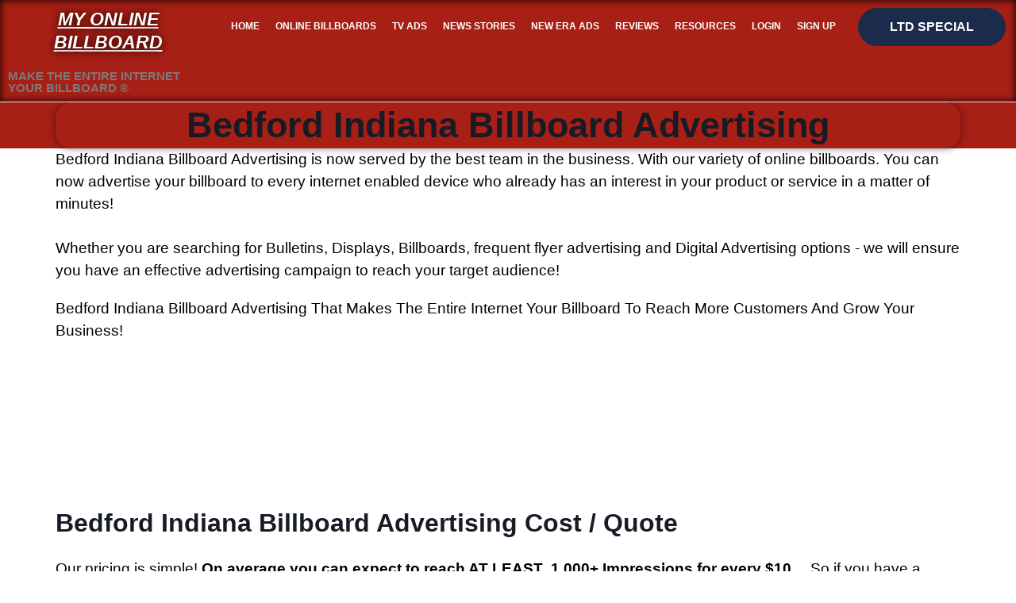

--- FILE ---
content_type: text/html; charset=UTF-8
request_url: https://myonlinebillboard.com/bedford-indiana-billboard-advertising/
body_size: 50893
content:
<!DOCTYPE html><html class="html" lang="en-US" prefix="og: https://ogp.me/ns#"><head><script data-no-optimize="1">var litespeed_docref=sessionStorage.getItem("litespeed_docref");litespeed_docref&&(Object.defineProperty(document,"referrer",{get:function(){return litespeed_docref}}),sessionStorage.removeItem("litespeed_docref"));</script> <meta charset="UTF-8"><link rel="profile" href="https://gmpg.org/xfn/11"><meta name="viewport" content="width=device-width, initial-scale=1"><title>Bedford Indiana Billboard Advertising | #1 Ads In IN</title><meta name="description" content="Bedford Indiana Billboard Advertising. Online Billboards Set Up In Indiana. No contract. No Minimum. Free Ads Account. IN Billboards."/><meta name="robots" content="follow, index, max-snippet:-1, max-video-preview:-1, max-image-preview:large"/><link rel="canonical" href="https://myonlinebillboard.com/bedford-indiana-billboard-advertising/" /><meta property="og:locale" content="en_US" /><meta property="og:type" content="article" /><meta property="og:title" content="Bedford Indiana Billboard Advertising | #1 Ads In IN" /><meta property="og:description" content="Bedford Indiana Billboard Advertising. Online Billboards Set Up In Indiana. No contract. No Minimum. Free Ads Account. IN Billboards." /><meta property="og:url" content="https://myonlinebillboard.com/bedford-indiana-billboard-advertising/" /><meta property="og:site_name" content="My Online Billboard" /><meta property="article:publisher" content="https://facebook.com/myonlinebillboardusa" /><meta property="og:image" content="https://myonlinebillboard.com/wp-content/uploads/elementor/thumbs/appa-img36-pmde0owdl7mf78q9qsqgdnq9m8e4ay4eniarjhrme8.jpg" /><meta property="og:image:secure_url" content="https://myonlinebillboard.com/wp-content/uploads/elementor/thumbs/appa-img36-pmde0owdl7mf78q9qsqgdnq9m8e4ay4eniarjhrme8.jpg" /><meta property="og:image:alt" content="Bedford Indiana Billboard Advertising" /><meta property="article:published_time" content="2022-09-30T06:22:08-05:00" /><meta property="og:video" content="https://www.youtube.com/embed/RINXPMGqze4" /><meta property="video:duration" content="19" /><meta property="og:video" content="https://www.youtube.com/embed/cqAXqjkMSRk" /><meta property="video:duration" content="20" /><meta property="og:video" content="https://www.youtube.com/embed/DHt7mFCHBdY" /><meta property="video:duration" content="71" /><meta property="og:video" content="https://www.youtube.com/embed/XaNoIMOR3Po" /><meta property="video:duration" content="29" /><meta property="og:video" content="https://player.vimeo.com/video/720708372" /><meta property="video:duration" content="45" /><meta property="og:video" content="https://player.vimeo.com/video/724262425" /><meta property="video:duration" content="60" /><meta property="ya:ovs:upload_date" content="2022-03-17" /><meta property="ya:ovs:allow_embed" content="true" /><meta name="twitter:card" content="summary_large_image" /><meta name="twitter:title" content="Bedford Indiana Billboard Advertising | #1 Ads In IN" /><meta name="twitter:description" content="Bedford Indiana Billboard Advertising. Online Billboards Set Up In Indiana. No contract. No Minimum. Free Ads Account. IN Billboards." /><meta name="twitter:site" content="@@Billboardad" /><meta name="twitter:creator" content="@@Billboardad" /><meta name="twitter:image" content="https://myonlinebillboard.com/wp-content/uploads/elementor/thumbs/appa-img36-pmde0owdl7mf78q9qsqgdnq9m8e4ay4eniarjhrme8.jpg" /><meta name="twitter:label1" content="Time to read" /><meta name="twitter:data1" content="4 minutes" /> <script type="application/ld+json" class="rank-math-schema-pro">{"@context":"https://schema.org","@graph":[{"@type":"Place","@id":"https://myonlinebillboard.com/#place","address":{"@type":"PostalAddress","streetAddress":"1523 N McCadden Place","addressLocality":"Los Angeles","addressRegion":"California","postalCode":"90028","addressCountry":"United States of America"}},{"@type":["ProfessionalService","Organization"],"@id":"https://myonlinebillboard.com/#organization","name":"My Online Billboard","url":"https://myonlinebillboard.com","sameAs":["https://facebook.com/myonlinebillboardusa","https://twitter.com/@Billboardad","https://www.instagram.com/myonlinebillboard/","https://www.google.com/maps/place/My+Online+Billboard+Advertising+-+Los+Angeles+Hollywood/@34.1014842,-118.3366172,17z/data=!3m1!4b1!4m6!3m5!1s0x80c2bfb01992a8db:0x2aad5aad14ed94c8!8m2!3d34.1014798!4d-118.3340423!16s%2Fg%2F11shkwlm7g?coh=225991&amp;entry=tts&amp;g_ep=EgoyMDI0MTExMi4wIPu8ASoASAFQAw%3D%3D","https://www.linkedin.com/company/74744134/","https://www.youtube.com/@myonlinebillboard/","https://vimeo.com/user146620814","https://www.tiktok.com/@myonlinebillboard"],"email":"info@myonlinebillboard.com","address":{"@type":"PostalAddress","streetAddress":"1523 N McCadden Place","addressLocality":"Los Angeles","addressRegion":"California","postalCode":"90028","addressCountry":"United States of America"},"logo":{"@type":"ImageObject","@id":"https://myonlinebillboard.com/#logo","url":"https://myonlinebillboard.com/wp-content/uploads/2021/05/cropped-My-online-bilboard-app-screen-eef9fc51.jpeg","contentUrl":"https://myonlinebillboard.com/wp-content/uploads/2021/05/cropped-My-online-bilboard-app-screen-eef9fc51.jpeg","caption":"My Online Billboard","inLanguage":"en-US","width":"512","height":"512"},"priceRange":"$$","openingHours":["Monday,Tuesday,Wednesday,Thursday,Friday,Saturday,Sunday 09:00-17:00"],"description":"My Online Billboard is a programmatic advertising platform helping businesses advertise across top websites, streaming TV, and premium apps. We offer guaranteed view campaigns, real-time analytics, and geotargeted reach for law firms, medical practices, retailers, and more.","legalName":"My Online Billboard","naics":"541810","foundingDate":"05-01-2021","numberOfEmployees":{"@type":"QuantitativeValue","minValue":"1","maxValue":"10 Employees"},"location":{"@id":"https://myonlinebillboard.com/#place"},"image":{"@id":"https://myonlinebillboard.com/#logo"},"telephone":"1-800-687-8589"},{"@type":"WebSite","@id":"https://myonlinebillboard.com/#website","url":"https://myonlinebillboard.com","name":"My Online Billboard","alternateName":"Make The Entire Internet Your Billboard","publisher":{"@id":"https://myonlinebillboard.com/#organization"},"inLanguage":"en-US"},{"@type":"ImageObject","@id":"https://myonlinebillboard.com/wp-content/uploads/elementor/thumbs/appa-img36-pmde0owdl7mf78q9qsqgdnq9m8e4ay4eniarjhrme8.jpg","url":"https://myonlinebillboard.com/wp-content/uploads/elementor/thumbs/appa-img36-pmde0owdl7mf78q9qsqgdnq9m8e4ay4eniarjhrme8.jpg","width":"200","height":"200","inLanguage":"en-US"},{"@type":"WebPage","@id":"https://myonlinebillboard.com/bedford-indiana-billboard-advertising/#webpage","url":"https://myonlinebillboard.com/bedford-indiana-billboard-advertising/","name":"Bedford Indiana Billboard Advertising | #1 Ads In IN","datePublished":"2022-09-30T06:22:08-05:00","dateModified":"2022-09-30T06:22:08-05:00","isPartOf":{"@id":"https://myonlinebillboard.com/#website"},"primaryImageOfPage":{"@id":"https://myonlinebillboard.com/wp-content/uploads/elementor/thumbs/appa-img36-pmde0owdl7mf78q9qsqgdnq9m8e4ay4eniarjhrme8.jpg"},"inLanguage":"en-US"},{"@type":"Person","@id":"https://myonlinebillboard.com/author/partnershipwebapps/","name":"MyOnlineBillboard.com","url":"https://myonlinebillboard.com/author/partnershipwebapps/","image":{"@type":"ImageObject","@id":"https://secure.gravatar.com/avatar/4a54d0acd29e0e490c4f7db5f6d1b20ca4443200b328850befbb1428f3565666?s=96&amp;d=wp_user_avatar&amp;r=g","url":"https://secure.gravatar.com/avatar/4a54d0acd29e0e490c4f7db5f6d1b20ca4443200b328850befbb1428f3565666?s=96&amp;d=wp_user_avatar&amp;r=g","caption":"MyOnlineBillboard.com","inLanguage":"en-US"},"sameAs":["https://myonlinebillboard.com"],"worksFor":{"@id":"https://myonlinebillboard.com/#organization"}},{"@type":"Service","name":"Bedford Indiana Billboard Advertising | #1 Ads In IN","description":"Bedford Indiana Billboard Advertising. Online Billboards Set Up In Indiana. No contract. No Minimum. Free Ads Account. IN Billboards.","serviceType":"Billboard Advertising","offers":{"@type":"Offer","price":"$10+","priceCurrency":"USD","availability":"InStock"},"image":{"@id":"https://myonlinebillboard.com/wp-content/uploads/elementor/thumbs/appa-img36-pmde0owdl7mf78q9qsqgdnq9m8e4ay4eniarjhrme8.jpg"},"@id":"https://myonlinebillboard.com/bedford-indiana-billboard-advertising/#schema-221671","mainEntityOfPage":{"@id":"https://myonlinebillboard.com/bedford-indiana-billboard-advertising/#webpage"}},{"image":{"@id":"https://myonlinebillboard.com/wp-content/uploads/elementor/thumbs/appa-img36-pmde0owdl7mf78q9qsqgdnq9m8e4ay4eniarjhrme8.jpg"},"headline":"Bedford Indiana Billboard Advertising | #1 Ads In IN","description":"Bedford Indiana Billboard Advertising. Online Billboards Set Up In Indiana. No contract. No Minimum. Free Ads Account. IN Billboards.","keywords":"Bedford Indiana Billboard Advertising","@type":"Article","author":{"@id":"https://myonlinebillboard.com/author/partnershipwebapps/","name":"MyOnlineBillboard.com"},"datePublished":"2022-09-30T06:22:08-05:00","dateModified":"2022-09-30T06:22:08-05:00","name":"Bedford Indiana Billboard Advertising | #1 Ads In IN","@id":"https://myonlinebillboard.com/bedford-indiana-billboard-advertising/#schema-221672","isPartOf":{"@id":"https://myonlinebillboard.com/bedford-indiana-billboard-advertising/#webpage"},"publisher":{"@id":"https://myonlinebillboard.com/#organization"},"inLanguage":"en-US"},{"@type":"VideoObject","embedUrl":"https://www.youtube.com/embed/RINXPMGqze4","name":"My Online Billboard | Online Billboarding | Billboard Advertising | How To Billboard","description":"Learn more at: https://myonlinebillboard.com/","uploadDate":"2022-03-17","duration":"PT0M19S","thumbnailUrl":"https://myonlinebillboard.com/wp-content/uploads/2022/03/maxresdefault-19.jpg","hasPart":[],"width":"1280","height":"720","isFamilyFriendly":"True","@id":"https://myonlinebillboard.com/bedford-indiana-billboard-advertising/#schema-221673","isPartOf":{"@id":"https://myonlinebillboard.com/bedford-indiana-billboard-advertising/#webpage"},"publisher":{"@id":"https://myonlinebillboard.com/#organization"},"inLanguage":"en-US"},{"@type":"VideoObject","embedUrl":"https://www.youtube.com/embed/cqAXqjkMSRk","name":"Billboard Advertising Business No Money Down | Online BIllboard Business | My Online Billboard","description":"Learn More At: https://myonlinebillboard.com/","uploadDate":"2022-03-17","duration":"PT0M20S","thumbnailUrl":"https://myonlinebillboard.com/wp-content/uploads/2022/03/maxresdefault-20.jpg","hasPart":[],"width":"1280","height":"720","isFamilyFriendly":"True","@id":"https://myonlinebillboard.com/bedford-indiana-billboard-advertising/#schema-221674","isPartOf":{"@id":"https://myonlinebillboard.com/bedford-indiana-billboard-advertising/#webpage"},"publisher":{"@id":"https://myonlinebillboard.com/#organization"},"inLanguage":"en-US"},{"@type":"VideoObject","embedUrl":"https://www.youtube.com/embed/DHt7mFCHBdY","name":"Online Billboarding In USA | Advertise Across Apps, Games, &amp; Websites | My Online Billboard","description":"Learn More At: https://myonlinebillboard.com/","uploadDate":"2022-03-17","duration":"PT1M11S","thumbnailUrl":"https://myonlinebillboard.com/wp-content/uploads/2022/03/maxresdefault-21.jpg","hasPart":[],"width":"960","height":"720","isFamilyFriendly":"True","@id":"https://myonlinebillboard.com/bedford-indiana-billboard-advertising/#schema-221675","isPartOf":{"@id":"https://myonlinebillboard.com/bedford-indiana-billboard-advertising/#webpage"},"publisher":{"@id":"https://myonlinebillboard.com/#organization"},"inLanguage":"en-US"},{"@type":"VideoObject","embedUrl":"https://www.youtube.com/embed/XaNoIMOR3Po","name":"My Online Billboard Set Up | Online Billboarding | Billboard Advertising","description":"Learn More At https://myonlinebillboard.com","uploadDate":"2022-03-17","duration":"PT0M29S","thumbnailUrl":"https://myonlinebillboard.com/wp-content/uploads/2022/03/maxresdefault-22.jpg","hasPart":[],"width":"960","height":"720","isFamilyFriendly":"True","@id":"https://myonlinebillboard.com/bedford-indiana-billboard-advertising/#schema-221676","isPartOf":{"@id":"https://myonlinebillboard.com/bedford-indiana-billboard-advertising/#webpage"},"publisher":{"@id":"https://myonlinebillboard.com/#organization"},"inLanguage":"en-US"},{"@type":"SoftwareApplication","name":"Bedford Indiana Billboard Advertising | #1 Ads In IN","description":"Bedford Indiana Billboard Advertising. Online Billboards Set Up In Indiana. No contract. No Minimum. Free Ads Account. IN Billboards.","operatingSystem":"My Online Billboard","applicationCategory":"Billboard Advertising","offers":{"@type":"Offer","price":"$10","priceCurrency":"USD","availability":"InStock"},"review":{"@type":"Review","datePublished":"2022-09-30T06:22:08-05:00","dateModified":"2022-09-30T06:22:08-05:00","author":{"@id":"https://myonlinebillboard.com/author/partnershipwebapps/","name":"MyOnlineBillboard.com"},"reviewRating":{"@type":"Rating","ratingValue":"5"}},"image":{"@id":"https://myonlinebillboard.com/wp-content/uploads/elementor/thumbs/appa-img36-pmde0owdl7mf78q9qsqgdnq9m8e4ay4eniarjhrme8.jpg"},"@id":"https://myonlinebillboard.com/bedford-indiana-billboard-advertising/#schema-221730","isPartOf":{"@id":"https://myonlinebillboard.com/bedford-indiana-billboard-advertising/#webpage"},"publisher":{"@id":"https://myonlinebillboard.com/#organization"},"inLanguage":"en-US"},{"@type":"VideoObject","embedUrl":"https://player.vimeo.com/video/720708372","name":"Bedford Indiana Billboard Advertising | #1 Ads In IN","description":"Bedford Indiana Billboard Advertising. Online Billboards Set Up In Indiana. No contract. No Minimum. Free Ads Account. IN Billboards.","uploadDate":"2022-06-15 11:20:32","duration":"PT45S","thumbnailUrl":"https://myonlinebillboard.com/wp-content/uploads/2022/06/1451642876-8120597a9ccbe2ec3e5cdc5214357d1821709fac99c3b9dffa4bac54d13d6899-d_640.jpg","hasPart":[],"isFamilyFriendly":"True","@id":"https://myonlinebillboard.com/bedford-indiana-billboard-advertising/#schema-221731","isPartOf":{"@id":"https://myonlinebillboard.com/bedford-indiana-billboard-advertising/#webpage"},"publisher":{"@id":"https://myonlinebillboard.com/#organization"},"inLanguage":"en-US","mainEntityOfPage":{"@id":"https://myonlinebillboard.com/bedford-indiana-billboard-advertising/#webpage"}},{"@type":"VideoObject","name":"How My Online Billboard Works","description":"If you are looking for local, state or country wide advertising, you need My Online Billboard advertising. We make the entire internet your billboard and reach customers effectively and at the right moment. Begin advertising in your metro today in less than 3 minutes!","uploadDate":"2022-06-26 16:29:39","thumbnailUrl":"https://myonlinebillboard.com/wp-content/uploads/2022/06/1458340285-284fdd144e07b6336b984b85675f248cfe144db4be27d1c0889a018e56f7442a-d_640.jpg","embedUrl":"https://player.vimeo.com/video/724262425","duration":"PT60S","width":"1920","height":"1080","isFamilyFriendly":"True","@id":"https://myonlinebillboard.com/bedford-indiana-billboard-advertising/#schema-221735","isPartOf":{"@id":"https://myonlinebillboard.com/bedford-indiana-billboard-advertising/#webpage"},"publisher":{"@id":"https://myonlinebillboard.com/#organization"},"inLanguage":"en-US","mainEntityOfPage":{"@id":"https://myonlinebillboard.com/bedford-indiana-billboard-advertising/#webpage"}}]}</script> <link rel='dns-prefetch' href='//cdn.jsdelivr.net' /><link rel='dns-prefetch' href='//www.googletagmanager.com' /><link rel="alternate" title="oEmbed (JSON)" type="application/json+oembed" href="https://myonlinebillboard.com/wp-json/oembed/1.0/embed?url=https%3A%2F%2Fmyonlinebillboard.com%2Fbedford-indiana-billboard-advertising%2F" /><link rel="alternate" title="oEmbed (XML)" type="text/xml+oembed" href="https://myonlinebillboard.com/wp-json/oembed/1.0/embed?url=https%3A%2F%2Fmyonlinebillboard.com%2Fbedford-indiana-billboard-advertising%2F&#038;format=xml" /><style id='wp-img-auto-sizes-contain-inline-css'>img:is([sizes=auto i],[sizes^="auto," i]){contain-intrinsic-size:3000px 1500px}
/*# sourceURL=wp-img-auto-sizes-contain-inline-css */</style><style id="litespeed-ccss">ul{box-sizing:border-box}:root{--wp--preset--font-size--normal:16px;--wp--preset--font-size--huge:42px}.screen-reader-text{border:0;clip:rect(1px,1px,1px,1px);clip-path:inset(50%);height:1px;margin:-1px;overflow:hidden;padding:0;position:absolute;width:1px;word-wrap:normal!important}body{--wp--preset--color--black:#000;--wp--preset--color--cyan-bluish-gray:#abb8c3;--wp--preset--color--white:#fff;--wp--preset--color--pale-pink:#f78da7;--wp--preset--color--vivid-red:#cf2e2e;--wp--preset--color--luminous-vivid-orange:#ff6900;--wp--preset--color--luminous-vivid-amber:#fcb900;--wp--preset--color--light-green-cyan:#7bdcb5;--wp--preset--color--vivid-green-cyan:#00d084;--wp--preset--color--pale-cyan-blue:#8ed1fc;--wp--preset--color--vivid-cyan-blue:#0693e3;--wp--preset--color--vivid-purple:#9b51e0;--wp--preset--gradient--vivid-cyan-blue-to-vivid-purple:linear-gradient(135deg,rgba(6,147,227,1) 0%,#9b51e0 100%);--wp--preset--gradient--light-green-cyan-to-vivid-green-cyan:linear-gradient(135deg,#7adcb4 0%,#00d082 100%);--wp--preset--gradient--luminous-vivid-amber-to-luminous-vivid-orange:linear-gradient(135deg,rgba(252,185,0,1) 0%,rgba(255,105,0,1) 100%);--wp--preset--gradient--luminous-vivid-orange-to-vivid-red:linear-gradient(135deg,rgba(255,105,0,1) 0%,#cf2e2e 100%);--wp--preset--gradient--very-light-gray-to-cyan-bluish-gray:linear-gradient(135deg,#eee 0%,#a9b8c3 100%);--wp--preset--gradient--cool-to-warm-spectrum:linear-gradient(135deg,#4aeadc 0%,#9778d1 20%,#cf2aba 40%,#ee2c82 60%,#fb6962 80%,#fef84c 100%);--wp--preset--gradient--blush-light-purple:linear-gradient(135deg,#ffceec 0%,#9896f0 100%);--wp--preset--gradient--blush-bordeaux:linear-gradient(135deg,#fecda5 0%,#fe2d2d 50%,#6b003e 100%);--wp--preset--gradient--luminous-dusk:linear-gradient(135deg,#ffcb70 0%,#c751c0 50%,#4158d0 100%);--wp--preset--gradient--pale-ocean:linear-gradient(135deg,#fff5cb 0%,#b6e3d4 50%,#33a7b5 100%);--wp--preset--gradient--electric-grass:linear-gradient(135deg,#caf880 0%,#71ce7e 100%);--wp--preset--gradient--midnight:linear-gradient(135deg,#020381 0%,#2874fc 100%);--wp--preset--duotone--dark-grayscale:url('#wp-duotone-dark-grayscale');--wp--preset--duotone--grayscale:url('#wp-duotone-grayscale');--wp--preset--duotone--purple-yellow:url('#wp-duotone-purple-yellow');--wp--preset--duotone--blue-red:url('#wp-duotone-blue-red');--wp--preset--duotone--midnight:url('#wp-duotone-midnight');--wp--preset--duotone--magenta-yellow:url('#wp-duotone-magenta-yellow');--wp--preset--duotone--purple-green:url('#wp-duotone-purple-green');--wp--preset--duotone--blue-orange:url('#wp-duotone-blue-orange');--wp--preset--font-size--small:13px;--wp--preset--font-size--medium:20px;--wp--preset--font-size--large:36px;--wp--preset--font-size--x-large:42px;--wp--preset--spacing--20:.44rem;--wp--preset--spacing--30:.67rem;--wp--preset--spacing--40:1rem;--wp--preset--spacing--50:1.5rem;--wp--preset--spacing--60:2.25rem;--wp--preset--spacing--70:3.38rem;--wp--preset--spacing--80:5.06rem}.screen-reader-text{clip:rect(1px,1px,1px,1px);height:1px;overflow:hidden;position:absolute!important;width:1px}.fa{-moz-osx-font-smoothing:grayscale;-webkit-font-smoothing:antialiased;display:inline-block;font-style:normal;font-variant:normal;text-rendering:auto;line-height:1}.fa-caret-square-up:before{content:"\f151"}.fa{font-family:"Font Awesome 5 Free"}.fa{font-weight:900}html,body,div,span,iframe,h1,p,a,i,ul,li,article,header,nav,section{margin:0;padding:0;border:0;outline:0;font-size:100%;font:inherit;vertical-align:baseline;font-family:inherit;font-size:100%;font-style:inherit;font-weight:inherit}article,header,nav,section{display:block}html{font-size:62.5%;overflow-y:scroll;-webkit-text-size-adjust:100%;-ms-text-size-adjust:100%}*,*:before,*:after{-webkit-box-sizing:border-box;-moz-box-sizing:border-box;box-sizing:border-box}article,header,main,nav,section{display:block}html{-ms-overflow-x:hidden;overflow-x:hidden}body{font-family:"Open Sans",sans-serif;font-size:14px;line-height:1.8;color:#4a4a4a;overflow-wrap:break-word;word-wrap:break-word}body{background-color:#fff}i{font-style:italic}.screen-reader-text{border:0;clip:rect(1px,1px,1px,1px);clip-path:inset(50%);height:1px;margin:-1px;font-size:14px!important;font-weight:400;overflow:hidden;padding:0;position:absolute!important;width:1px;word-wrap:normal!important}html{font-family:sans-serif;-ms-text-size-adjust:100%;-webkit-text-size-adjust:100%}body{margin:0}article,header,main,nav,section{display:block}a{background-color:rgba(0,0,0,0)}svg:not(:root){overflow:hidden}.container{width:1200px;max-width:90%;margin:0 auto}#wrap{position:relative}#main{position:relative}#main #content-wrap{padding-top:50px;padding-bottom:50px}.content-area{float:left;position:relative;width:72%;padding-right:30px;border-right-width:1px;border-style:solid;border-color:#f1f1f1}body.content-full-screen #content-wrap{width:100%!important;max-width:none!important;padding:0!important;border:0!important}.content-full-screen .content-area{float:none;width:100%!important;max-width:none!important;padding:0!important;margin:0!important;border:0!important}@media only screen and (max-width:959px){.container,body.content-full-screen .elementor-section-wrap>.elementor-section.elementor-section-boxed>.elementor-container{max-width:90%}.content-area{float:none!important;width:100%;margin-bottom:40px;border:0}body:not(.separate-layout) .content-area{padding:0!important}#main #content-wrap.container{width:auto!important}}@media only screen and (max-width:767px){#wrap{width:100%!important}}iframe{width:100%;max-width:100%}.clr:after{content:"";display:block;visibility:hidden;clear:both;zoom:1;height:0}a{color:#333}a{text-decoration:none}h1{font-weight:600;margin:0 0 20px;color:#333;line-height:1.4}h1{font-size:23px}p{margin:0 0 20px}ul{margin:15px 0 15px 20px}#site-header{position:relative;width:100%;background-color:#fff;border-bottom:1px solid #f1f1f1;z-index:100}#scroll-top{display:none;opacity:0;position:fixed;right:20px;bottom:20px;width:40px;height:40px;line-height:40px;background-color:rgba(0,0,0,.4);color:#fff;font-size:18px;-webkit-border-radius:2px;-moz-border-radius:2px;-ms-border-radius:2px;border-radius:2px;text-align:center;z-index:100;-webkit-box-sizing:content-box;-moz-box-sizing:content-box;box-sizing:content-box}@media only screen and (max-width:480px){#scroll-top{right:10px;bottom:10px;width:26px;height:26px;line-height:24px;font-size:14px}}#site-header .elementor-section-wrap{height:auto!important}[class*=" eicon-"]{display:inline-block;font-family:eicons;font-size:inherit;font-weight:400;font-style:normal;font-variant:normal;line-height:1;text-rendering:auto;-webkit-font-smoothing:antialiased;-moz-osx-font-smoothing:grayscale}.eicon-menu-bar:before{content:'\e816'}.eicon-close:before{content:'\e87f'}.elementor-column-gap-default>.elementor-row>.elementor-column>.elementor-element-populated>.elementor-widget-wrap{padding:10px}@media (max-width:767px){.elementor-column{width:100%}}.elementor-aspect-ratio-169 .elementor-fit-aspect-ratio{padding-bottom:56.25%}.elementor-fit-aspect-ratio{position:relative;height:0}.elementor-fit-aspect-ratio iframe{position:absolute;top:0;left:0;height:100%;width:100%;border:0;background-color:#000}.elementor-screen-only,.screen-reader-text{position:absolute;top:-10000em;width:1px;height:1px;margin:-1px;padding:0;overflow:hidden;clip:rect(0,0,0,0);border:0}.elementor{-webkit-hyphens:manual;hyphens:manual}.elementor *,.elementor :after,.elementor :before{box-sizing:border-box}.elementor a{box-shadow:none;text-decoration:none}.elementor iframe{max-width:100%;width:100%;margin:0;line-height:1;border:none}.elementor-element{--flex-direction:initial;--flex-wrap:initial;--justify-content:initial;--align-items:initial;--align-content:initial;--gap:initial;--flex-basis:initial;--flex-grow:initial;--flex-shrink:initial;--order:initial;--align-self:initial;flex-basis:var(--flex-basis);flex-grow:var(--flex-grow);flex-shrink:var(--flex-shrink);order:var(--order);align-self:var(--align-self)}.elementor-align-center{text-align:center}.elementor-align-center .elementor-button{width:auto}@media (max-width:767px){.elementor-mobile-align-center{text-align:center}.elementor-mobile-align-center .elementor-button{width:auto}}:root{--page-title-display:block}.elementor-page-title{display:var(--page-title-display)}.elementor-section{position:relative}.elementor-section .elementor-container{display:flex;margin-right:auto;margin-left:auto;position:relative}@media (max-width:1024px){.elementor-section .elementor-container{flex-wrap:wrap}}.elementor-section.elementor-section-boxed>.elementor-container{max-width:1140px}.elementor-row{width:100%;display:flex}@media (max-width:1024px){.elementor-row{flex-wrap:wrap}}.elementor-widget-wrap{position:relative;width:100%;flex-wrap:wrap;align-content:flex-start}.elementor:not(.elementor-bc-flex-widget) .elementor-widget-wrap{display:flex}.elementor-widget-wrap>.elementor-element{width:100%}.elementor-widget{position:relative}.elementor-widget:not(:last-child){margin-bottom:20px}.elementor-column{position:relative;min-height:1px;display:flex}.elementor-column-wrap{width:100%;position:relative;display:flex}@media (min-width:768px){.elementor-column.elementor-col-25{width:25%}.elementor-column.elementor-col-50{width:50%}.elementor-column.elementor-col-100{width:100%}}@media (max-width:767px){.elementor-column{width:100%}}.elementor-button{display:inline-block;line-height:1;background-color:#818a91;font-size:15px;padding:12px 24px;border-radius:3px;color:#fff;fill:#fff;text-align:center}.elementor-button:visited{color:#fff}.elementor-button-content-wrapper{display:flex;justify-content:center}.elementor-button-text{flex-grow:1;order:10;display:inline-block}.elementor-button span{text-decoration:inherit}@media (max-width:767px){.elementor .elementor-hidden-phone{display:none}}.elementor-heading-title{padding:0;margin:0;line-height:1}.elementor-widget-heading .elementor-heading-title[class*=elementor-size-]>a{color:inherit;font-size:inherit;line-height:inherit}.elementor-widget-video .elementor-widget-container{overflow:hidden;transform:translateZ(0)}.elementor-kit-18{--e-global-color-primary:#cf261a;--e-global-color-secondary:#171b25;--e-global-color-text:#7a7a7a;--e-global-color-accent:#a71f15;--e-global-color-029db5e:#fff;--e-global-color-c94e2ae:#f5f5f5;--e-global-color-413bcd8:#f9f9f9;--e-global-color-28a727c:#31f279;--e-global-color-ff325ba:#60c;--e-global-color-d1fe26f:#1a2b4b;--e-global-color-42ef6b3:#1a2b4b;--e-global-typography-primary-font-family:"Bebas Neue";--e-global-typography-primary-font-weight:600;--e-global-typography-secondary-font-family:"Poppins";--e-global-typography-secondary-font-weight:400;--e-global-typography-text-font-family:"Poppins";--e-global-typography-text-font-weight:400;--e-global-typography-accent-font-family:"Poppins";--e-global-typography-accent-font-weight:500;--e-global-typography-11a2802-font-family:"Poppins";--e-global-typography-11a2802-font-size:15px;--e-global-typography-11a2802-font-weight:400;--e-global-typography-b39c45a-font-family:"Bebas Neue";--e-global-typography-b39c45a-font-size:74px;--e-global-typography-b39c45a-font-weight:700;--e-global-typography-b39c45a-line-height:1.3em;--e-global-typography-b39c45a-letter-spacing:1.2px;--e-global-typography-4ba55e4-font-size:18px;--e-global-typography-1f9e5e0-font-family:"Poppins";--e-global-typography-1f9e5e0-font-size:18px;--e-global-typography-1f9e5e0-font-weight:500;--e-global-typography-303cfaf-font-family:"Poppins";--e-global-typography-303cfaf-font-size:18px;--e-global-typography-303cfaf-font-weight:500;--e-global-typography-303cfaf-text-transform:uppercase;--e-global-typography-303cfaf-line-height:1.2em;--e-global-typography-7694047-font-family:"Bebas Neue";--e-global-typography-7694047-font-size:44px;--e-global-typography-7694047-line-height:1.3em;--e-global-typography-7694047-letter-spacing:1.6px;--e-global-typography-49b529b-font-family:"Bebas Neue";--e-global-typography-49b529b-font-size:64px;--e-global-typography-49b529b-font-weight:700;--e-global-typography-49b529b-line-height:1.3em;--e-global-typography-49b529b-letter-spacing:1.2px;--e-global-typography-3e0f2bb-font-family:"Poppins";--e-global-typography-3e0f2bb-font-size:65px;--e-global-typography-9659417-font-family:"Poppins";--e-global-typography-9659417-font-size:16px;--e-global-typography-e42b621-font-family:"Poppins";--e-global-typography-e42b621-font-size:18px;--e-global-typography-e42b621-font-weight:500;--e-global-typography-06fb22e-font-family:"Poppins";--e-global-typography-06fb22e-font-size:17px;--e-global-typography-06fb22e-font-weight:600;--e-global-typography-ed43002-font-family:"Poppins";--e-global-typography-ed43002-font-size:36px;--e-global-typography-ed43002-font-weight:600;--e-global-typography-a021cd7-font-family:"Bebas Neue";--e-global-typography-a021cd7-font-size:170px;--e-global-typography-970a33e-font-family:"Bebas Neue";--e-global-typography-970a33e-font-size:22px;color:#7a7a7a;font-family:"Poppins",Sans-serif}.elementor-kit-18 a{color:#171b25}.elementor-kit-18 h1{color:#171b25;font-family:"Poppins",Sans-serif;font-size:45px;font-weight:700;line-height:1.3em}.elementor-kit-18 .elementor-button{font-family:"Poppins",Sans-serif;font-size:14px;text-transform:uppercase;color:#fff;background-color:#cf261a;border-radius:100px}.elementor-section.elementor-section-boxed>.elementor-container{max-width:1140px}.elementor-widget:not(:last-child){margin-bottom:20px}.elementor-element{--widgets-spacing:20px}@media (max-width:1024px){.elementor-kit-18{--e-global-typography-b39c45a-font-size:54px;--e-global-typography-4ba55e4-font-size:16px;--e-global-typography-7694047-font-size:38px;--e-global-typography-49b529b-font-size:54px;--e-global-typography-3e0f2bb-font-size:50px}.elementor-section.elementor-section-boxed>.elementor-container{max-width:1024px}}@media (max-width:767px){.elementor-kit-18{--e-global-typography-b39c45a-font-size:50px;--e-global-typography-7694047-font-size:34px;--e-global-typography-49b529b-font-size:50px;--e-global-typography-a021cd7-font-size:120px}.elementor-section.elementor-section-boxed>.elementor-container{max-width:767px}}.elementor-location-header:before{content:"";display:table;clear:both}.elementor-item:after,.elementor-item:before{display:block;position:absolute}.elementor-item:not(:hover):not(:focus):not(.elementor-item-active):not(.highlighted):after,.elementor-item:not(:hover):not(:focus):not(.elementor-item-active):not(.highlighted):before{opacity:0}.elementor-nav-menu--main .elementor-nav-menu a{padding:13px 20px}.elementor-nav-menu--layout-horizontal{display:flex}.elementor-nav-menu--layout-horizontal .elementor-nav-menu{display:flex;flex-wrap:wrap}.elementor-nav-menu--layout-horizontal .elementor-nav-menu a{white-space:nowrap;flex-grow:1}.elementor-nav-menu--layout-horizontal .elementor-nav-menu>li{display:flex}.elementor-nav-menu--layout-horizontal .elementor-nav-menu>li:not(:first-child)>a{-webkit-margin-start:var(--e-nav-menu-horizontal-menu-item-margin);margin-inline-start:var(--e-nav-menu-horizontal-menu-item-margin)}.elementor-nav-menu--layout-horizontal .elementor-nav-menu>li:not(:last-child)>a{-webkit-margin-end:var(--e-nav-menu-horizontal-menu-item-margin);margin-inline-end:var(--e-nav-menu-horizontal-menu-item-margin)}.elementor-nav-menu--layout-horizontal .elementor-nav-menu>li:not(:last-child):after{content:var(--e-nav-menu-divider-content,none);height:var(--e-nav-menu-divider-height,35%);border-left:var(--e-nav-menu-divider-width,2px) var(--e-nav-menu-divider-style,solid) var(--e-nav-menu-divider-color,#000);border-bottom-color:var(--e-nav-menu-divider-color,#000);border-right-color:var(--e-nav-menu-divider-color,#000);border-top-color:var(--e-nav-menu-divider-color,#000);align-self:center}.elementor-nav-menu__align-center .elementor-nav-menu{margin-left:auto;margin-right:auto;justify-content:center}.elementor-widget-nav-menu .elementor-widget-container{display:flex;flex-direction:column}.elementor-nav-menu{position:relative;z-index:2}.elementor-nav-menu:after{content:" ";display:block;height:0;font:0/0 serif;clear:both;visibility:hidden;overflow:hidden}.elementor-nav-menu,.elementor-nav-menu li{display:block;list-style:none;margin:0;padding:0;line-height:normal}.elementor-nav-menu a,.elementor-nav-menu li{position:relative}.elementor-nav-menu li{border-width:0}.elementor-nav-menu a{display:flex;align-items:center}.elementor-nav-menu a{padding:10px 20px;line-height:20px}.elementor-menu-toggle{display:flex;align-items:center;justify-content:center;font-size:var(--nav-menu-icon-size,22px);padding:.25em;border:0 solid;border-radius:3px;background-color:rgba(0,0,0,.05);color:#494c4f}.elementor-menu-toggle:not(.elementor-active) .elementor-menu-toggle__icon--close{display:none}.elementor-nav-menu--dropdown{background-color:#fff;font-size:13px}.elementor-nav-menu--dropdown-none .elementor-nav-menu--dropdown{display:none}.elementor-nav-menu--dropdown.elementor-nav-menu__container{margin-top:10px;transform-origin:top;overflow-y:auto;overflow-x:hidden}.elementor-nav-menu--dropdown a{color:#494c4f}.elementor-nav-menu--toggle{--menu-height:100vh}.elementor-nav-menu--toggle .elementor-menu-toggle:not(.elementor-active)+.elementor-nav-menu__container{transform:scaleY(0);max-height:0;overflow:hidden}@media (min-width:1025px){.elementor-nav-menu--dropdown-tablet .elementor-menu-toggle,.elementor-nav-menu--dropdown-tablet .elementor-nav-menu--dropdown{display:none}.elementor-nav-menu--dropdown-tablet nav.elementor-nav-menu--dropdown.elementor-nav-menu__container{overflow-y:hidden}}@media (max-width:1024px){.elementor-nav-menu--dropdown-tablet .elementor-nav-menu--main{display:none}}.elementor-10723 .elementor-element.elementor-element-b207f01:not(.elementor-motion-effects-element-type-background){background-color:#a71f15}.elementor-10723 .elementor-element.elementor-element-727d445:not(.elementor-motion-effects-element-type-background)>.elementor-column-wrap{background-color:#fff}.elementor-10723 .elementor-element.elementor-element-727d445>.elementor-element-populated{border-radius:20px}.elementor-10723 .elementor-element.elementor-element-727d445>.elementor-element-populated{box-shadow:0px 0px 10px 0px rgba(0,0,0,.5)}.elementor-10723 .elementor-element.elementor-element-141530{text-align:center}.elementor-10723 .elementor-element.elementor-element-3b2ae379.elementor-column.elementor-element[data-element_type="column"]>.elementor-column-wrap.elementor-element-populated>.elementor-widget-wrap{align-content:center;align-items:center}.elementor-10723 .elementor-element.elementor-element-3e164f2a{text-align:left}.elementor-10723 .elementor-element.elementor-element-3e164f2a .elementor-heading-title{color:#000;font-size:19px;line-height:1.5em}.elementor-10723 .elementor-element.elementor-element-2801e240{text-align:left}.elementor-10723 .elementor-element.elementor-element-2801e240 .elementor-heading-title{color:#000;font-size:19px;line-height:1.5em}@media (max-width:767px){.elementor-10723 .elementor-element.elementor-element-141530 .elementor-heading-title{font-size:24px}.elementor-10723 .elementor-element.elementor-element-3e164f2a{text-align:center}.elementor-10723 .elementor-element.elementor-element-3e164f2a .elementor-heading-title{font-size:19px}.elementor-10723 .elementor-element.elementor-element-2801e240{text-align:center}.elementor-10723 .elementor-element.elementor-element-2801e240 .elementor-heading-title{font-size:19px}}.elementor-685 .elementor-element.elementor-element-17220a4:not(.elementor-motion-effects-element-type-background){background-color:#a71f15}.elementor-685 .elementor-element.elementor-element-17220a4{box-shadow:0px 0px 10px 0px #000 inset;padding:10px}.elementor-685 .elementor-element.elementor-element-baa5d3b.elementor-column.elementor-element[data-element_type="column"]>.elementor-column-wrap.elementor-element-populated>.elementor-widget-wrap{align-content:center;align-items:center}.elementor-685 .elementor-element.elementor-element-e36e469{text-align:center}.elementor-685 .elementor-element.elementor-element-e36e469 .elementor-heading-title{color:#fff;font-family:"Montserrat",Sans-serif;font-size:23px;font-weight:900;text-transform:uppercase;font-style:italic;text-decoration:underline;text-shadow:0px 0px 10px #000}.elementor-685 .elementor-element.elementor-element-7e3ad44.elementor-column.elementor-element[data-element_type="column"]>.elementor-column-wrap.elementor-element-populated>.elementor-widget-wrap{align-content:center;align-items:center}.elementor-685 .elementor-element.elementor-element-0d2d7b2 .elementor-menu-toggle{margin:0 auto}.elementor-685 .elementor-element.elementor-element-0d2d7b2 .elementor-nav-menu .elementor-item{font-family:"Montserrat",Sans-serif;font-size:12px;font-weight:600;text-transform:uppercase}.elementor-685 .elementor-element.elementor-element-0d2d7b2 .elementor-nav-menu--main .elementor-item{color:#fff;fill:#fff;padding-left:10px;padding-right:10px}.elementor-685 .elementor-element.elementor-element-0d2d7b2 div.elementor-menu-toggle{color:#fff}.elementor-685 .elementor-element.elementor-element-3ffeca9.elementor-column.elementor-element[data-element_type="column"]>.elementor-column-wrap.elementor-element-populated>.elementor-widget-wrap{align-content:center;align-items:center}.elementor-685 .elementor-element.elementor-element-893e3d7 .elementor-button{font-size:16px;font-weight:600;line-height:24px;background-color:#1a2b4b;border-radius:25px}@media (max-width:767px){.elementor-685 .elementor-element.elementor-element-893e3d7 .elementor-button{font-size:16px}}@media (min-width:768px){.elementor-685 .elementor-element.elementor-element-baa5d3b{width:20%}.elementor-685 .elementor-element.elementor-element-7e3ad44{width:65%}.elementor-685 .elementor-element.elementor-element-3ffeca9{width:14.753%}}body{font-family:'Open Sans',sans-serif}.fa{-moz-osx-font-smoothing:grayscale;-webkit-font-smoothing:antialiased;display:inline-block;font-style:normal;font-variant:normal;text-rendering:auto;line-height:1}.fa-caret-square-up:before{content:"\f151"}.fa{font-family:"Font Awesome 5 Free";font-weight:900}:root{--swiper-theme-color:#007aff}:root{--swiper-navigation-size:44px}:root{--jp-carousel-primary-color:#fff;--jp-carousel-primary-subtle-color:#999;--jp-carousel-bg-color:#000;--jp-carousel-bg-faded-color:#222;--jp-carousel-border-color:#3a3a3a}.screen-reader-text{clip:rect(1px,1px,1px,1px);word-wrap:normal!important;border:0;-webkit-clip-path:inset(50%);clip-path:inset(50%);height:1px;margin:-1px;overflow:hidden;padding:0;position:absolute!important;width:1px}#scroll-top{background-color:#d33}</style><link rel="preload" data-asynced="1" data-optimized="2" as="style" onload="this.onload=null;this.rel='stylesheet'" href="https://myonlinebillboard.com/wp-content/litespeed/ucss/8554bca0eaf5011deab10985fa68d462.css?ver=6f900" /><script data-optimized="1" type="litespeed/javascript" data-src="https://myonlinebillboard.com/wp-content/plugins/litespeed-cache/assets/js/css_async.min.js"></script> <style id='classic-theme-styles-inline-css'>/*! This file is auto-generated */
.wp-block-button__link{color:#fff;background-color:#32373c;border-radius:9999px;box-shadow:none;text-decoration:none;padding:calc(.667em + 2px) calc(1.333em + 2px);font-size:1.125em}.wp-block-file__button{background:#32373c;color:#fff;text-decoration:none}
/*# sourceURL=/wp-includes/css/classic-themes.min.css */</style><style id='global-styles-inline-css'>:root{--wp--preset--aspect-ratio--square: 1;--wp--preset--aspect-ratio--4-3: 4/3;--wp--preset--aspect-ratio--3-4: 3/4;--wp--preset--aspect-ratio--3-2: 3/2;--wp--preset--aspect-ratio--2-3: 2/3;--wp--preset--aspect-ratio--16-9: 16/9;--wp--preset--aspect-ratio--9-16: 9/16;--wp--preset--color--black: #000000;--wp--preset--color--cyan-bluish-gray: #abb8c3;--wp--preset--color--white: #ffffff;--wp--preset--color--pale-pink: #f78da7;--wp--preset--color--vivid-red: #cf2e2e;--wp--preset--color--luminous-vivid-orange: #ff6900;--wp--preset--color--luminous-vivid-amber: #fcb900;--wp--preset--color--light-green-cyan: #7bdcb5;--wp--preset--color--vivid-green-cyan: #00d084;--wp--preset--color--pale-cyan-blue: #8ed1fc;--wp--preset--color--vivid-cyan-blue: #0693e3;--wp--preset--color--vivid-purple: #9b51e0;--wp--preset--gradient--vivid-cyan-blue-to-vivid-purple: linear-gradient(135deg,rgb(6,147,227) 0%,rgb(155,81,224) 100%);--wp--preset--gradient--light-green-cyan-to-vivid-green-cyan: linear-gradient(135deg,rgb(122,220,180) 0%,rgb(0,208,130) 100%);--wp--preset--gradient--luminous-vivid-amber-to-luminous-vivid-orange: linear-gradient(135deg,rgb(252,185,0) 0%,rgb(255,105,0) 100%);--wp--preset--gradient--luminous-vivid-orange-to-vivid-red: linear-gradient(135deg,rgb(255,105,0) 0%,rgb(207,46,46) 100%);--wp--preset--gradient--very-light-gray-to-cyan-bluish-gray: linear-gradient(135deg,rgb(238,238,238) 0%,rgb(169,184,195) 100%);--wp--preset--gradient--cool-to-warm-spectrum: linear-gradient(135deg,rgb(74,234,220) 0%,rgb(151,120,209) 20%,rgb(207,42,186) 40%,rgb(238,44,130) 60%,rgb(251,105,98) 80%,rgb(254,248,76) 100%);--wp--preset--gradient--blush-light-purple: linear-gradient(135deg,rgb(255,206,236) 0%,rgb(152,150,240) 100%);--wp--preset--gradient--blush-bordeaux: linear-gradient(135deg,rgb(254,205,165) 0%,rgb(254,45,45) 50%,rgb(107,0,62) 100%);--wp--preset--gradient--luminous-dusk: linear-gradient(135deg,rgb(255,203,112) 0%,rgb(199,81,192) 50%,rgb(65,88,208) 100%);--wp--preset--gradient--pale-ocean: linear-gradient(135deg,rgb(255,245,203) 0%,rgb(182,227,212) 50%,rgb(51,167,181) 100%);--wp--preset--gradient--electric-grass: linear-gradient(135deg,rgb(202,248,128) 0%,rgb(113,206,126) 100%);--wp--preset--gradient--midnight: linear-gradient(135deg,rgb(2,3,129) 0%,rgb(40,116,252) 100%);--wp--preset--font-size--small: 13px;--wp--preset--font-size--medium: 20px;--wp--preset--font-size--large: 36px;--wp--preset--font-size--x-large: 42px;--wp--preset--spacing--20: 0.44rem;--wp--preset--spacing--30: 0.67rem;--wp--preset--spacing--40: 1rem;--wp--preset--spacing--50: 1.5rem;--wp--preset--spacing--60: 2.25rem;--wp--preset--spacing--70: 3.38rem;--wp--preset--spacing--80: 5.06rem;--wp--preset--shadow--natural: 6px 6px 9px rgba(0, 0, 0, 0.2);--wp--preset--shadow--deep: 12px 12px 50px rgba(0, 0, 0, 0.4);--wp--preset--shadow--sharp: 6px 6px 0px rgba(0, 0, 0, 0.2);--wp--preset--shadow--outlined: 6px 6px 0px -3px rgb(255, 255, 255), 6px 6px rgb(0, 0, 0);--wp--preset--shadow--crisp: 6px 6px 0px rgb(0, 0, 0);}:where(.is-layout-flex){gap: 0.5em;}:where(.is-layout-grid){gap: 0.5em;}body .is-layout-flex{display: flex;}.is-layout-flex{flex-wrap: wrap;align-items: center;}.is-layout-flex > :is(*, div){margin: 0;}body .is-layout-grid{display: grid;}.is-layout-grid > :is(*, div){margin: 0;}:where(.wp-block-columns.is-layout-flex){gap: 2em;}:where(.wp-block-columns.is-layout-grid){gap: 2em;}:where(.wp-block-post-template.is-layout-flex){gap: 1.25em;}:where(.wp-block-post-template.is-layout-grid){gap: 1.25em;}.has-black-color{color: var(--wp--preset--color--black) !important;}.has-cyan-bluish-gray-color{color: var(--wp--preset--color--cyan-bluish-gray) !important;}.has-white-color{color: var(--wp--preset--color--white) !important;}.has-pale-pink-color{color: var(--wp--preset--color--pale-pink) !important;}.has-vivid-red-color{color: var(--wp--preset--color--vivid-red) !important;}.has-luminous-vivid-orange-color{color: var(--wp--preset--color--luminous-vivid-orange) !important;}.has-luminous-vivid-amber-color{color: var(--wp--preset--color--luminous-vivid-amber) !important;}.has-light-green-cyan-color{color: var(--wp--preset--color--light-green-cyan) !important;}.has-vivid-green-cyan-color{color: var(--wp--preset--color--vivid-green-cyan) !important;}.has-pale-cyan-blue-color{color: var(--wp--preset--color--pale-cyan-blue) !important;}.has-vivid-cyan-blue-color{color: var(--wp--preset--color--vivid-cyan-blue) !important;}.has-vivid-purple-color{color: var(--wp--preset--color--vivid-purple) !important;}.has-black-background-color{background-color: var(--wp--preset--color--black) !important;}.has-cyan-bluish-gray-background-color{background-color: var(--wp--preset--color--cyan-bluish-gray) !important;}.has-white-background-color{background-color: var(--wp--preset--color--white) !important;}.has-pale-pink-background-color{background-color: var(--wp--preset--color--pale-pink) !important;}.has-vivid-red-background-color{background-color: var(--wp--preset--color--vivid-red) !important;}.has-luminous-vivid-orange-background-color{background-color: var(--wp--preset--color--luminous-vivid-orange) !important;}.has-luminous-vivid-amber-background-color{background-color: var(--wp--preset--color--luminous-vivid-amber) !important;}.has-light-green-cyan-background-color{background-color: var(--wp--preset--color--light-green-cyan) !important;}.has-vivid-green-cyan-background-color{background-color: var(--wp--preset--color--vivid-green-cyan) !important;}.has-pale-cyan-blue-background-color{background-color: var(--wp--preset--color--pale-cyan-blue) !important;}.has-vivid-cyan-blue-background-color{background-color: var(--wp--preset--color--vivid-cyan-blue) !important;}.has-vivid-purple-background-color{background-color: var(--wp--preset--color--vivid-purple) !important;}.has-black-border-color{border-color: var(--wp--preset--color--black) !important;}.has-cyan-bluish-gray-border-color{border-color: var(--wp--preset--color--cyan-bluish-gray) !important;}.has-white-border-color{border-color: var(--wp--preset--color--white) !important;}.has-pale-pink-border-color{border-color: var(--wp--preset--color--pale-pink) !important;}.has-vivid-red-border-color{border-color: var(--wp--preset--color--vivid-red) !important;}.has-luminous-vivid-orange-border-color{border-color: var(--wp--preset--color--luminous-vivid-orange) !important;}.has-luminous-vivid-amber-border-color{border-color: var(--wp--preset--color--luminous-vivid-amber) !important;}.has-light-green-cyan-border-color{border-color: var(--wp--preset--color--light-green-cyan) !important;}.has-vivid-green-cyan-border-color{border-color: var(--wp--preset--color--vivid-green-cyan) !important;}.has-pale-cyan-blue-border-color{border-color: var(--wp--preset--color--pale-cyan-blue) !important;}.has-vivid-cyan-blue-border-color{border-color: var(--wp--preset--color--vivid-cyan-blue) !important;}.has-vivid-purple-border-color{border-color: var(--wp--preset--color--vivid-purple) !important;}.has-vivid-cyan-blue-to-vivid-purple-gradient-background{background: var(--wp--preset--gradient--vivid-cyan-blue-to-vivid-purple) !important;}.has-light-green-cyan-to-vivid-green-cyan-gradient-background{background: var(--wp--preset--gradient--light-green-cyan-to-vivid-green-cyan) !important;}.has-luminous-vivid-amber-to-luminous-vivid-orange-gradient-background{background: var(--wp--preset--gradient--luminous-vivid-amber-to-luminous-vivid-orange) !important;}.has-luminous-vivid-orange-to-vivid-red-gradient-background{background: var(--wp--preset--gradient--luminous-vivid-orange-to-vivid-red) !important;}.has-very-light-gray-to-cyan-bluish-gray-gradient-background{background: var(--wp--preset--gradient--very-light-gray-to-cyan-bluish-gray) !important;}.has-cool-to-warm-spectrum-gradient-background{background: var(--wp--preset--gradient--cool-to-warm-spectrum) !important;}.has-blush-light-purple-gradient-background{background: var(--wp--preset--gradient--blush-light-purple) !important;}.has-blush-bordeaux-gradient-background{background: var(--wp--preset--gradient--blush-bordeaux) !important;}.has-luminous-dusk-gradient-background{background: var(--wp--preset--gradient--luminous-dusk) !important;}.has-pale-ocean-gradient-background{background: var(--wp--preset--gradient--pale-ocean) !important;}.has-electric-grass-gradient-background{background: var(--wp--preset--gradient--electric-grass) !important;}.has-midnight-gradient-background{background: var(--wp--preset--gradient--midnight) !important;}.has-small-font-size{font-size: var(--wp--preset--font-size--small) !important;}.has-medium-font-size{font-size: var(--wp--preset--font-size--medium) !important;}.has-large-font-size{font-size: var(--wp--preset--font-size--large) !important;}.has-x-large-font-size{font-size: var(--wp--preset--font-size--x-large) !important;}
:where(.wp-block-post-template.is-layout-flex){gap: 1.25em;}:where(.wp-block-post-template.is-layout-grid){gap: 1.25em;}
:where(.wp-block-term-template.is-layout-flex){gap: 1.25em;}:where(.wp-block-term-template.is-layout-grid){gap: 1.25em;}
:where(.wp-block-columns.is-layout-flex){gap: 2em;}:where(.wp-block-columns.is-layout-grid){gap: 2em;}
:root :where(.wp-block-pullquote){font-size: 1.5em;line-height: 1.6;}
/*# sourceURL=global-styles-inline-css */</style><style id='woocommerce-inline-inline-css'>.woocommerce form .form-row .required { visibility: visible; }
/*# sourceURL=woocommerce-inline-inline-css */</style><style id='wpuf-login-form-dynamic-inline-css'>:root {
                --wpuf-login-form-bg: transparent;
                --wpuf-login-form-border: transparent;
                --wpuf-login-form-width: 400px;
                --wpuf-login-field-bg: transparent;
                --wpuf-login-field-border: #D1D5DB;
                --wpuf-login-label-color: #333333;
                --wpuf-login-input-text: #111827;
                --wpuf-login-placeholder: #9CA3AF;
                --wpuf-login-button-bg: #3B82F6;
                --wpuf-login-button-border: ;
                --wpuf-login-button-text: #ffffff;
                --wpuf-login-help-text: #6B7280;
            }
/*# sourceURL=wpuf-login-form-dynamic-inline-css */</style> <script type="text/template" id="tmpl-variation-template"><div class="woocommerce-variation-description">{{{ data.variation.variation_description }}}</div>
	<div class="woocommerce-variation-price">{{{ data.variation.price_html }}}</div>
	<div class="woocommerce-variation-availability">{{{ data.variation.availability_html }}}</div></script> <script type="text/template" id="tmpl-unavailable-variation-template"><p role="alert">Sorry, this product is unavailable. Please choose a different combination.</p></script> <script type="litespeed/javascript" data-src="https://myonlinebillboard.com/wp-includes/js/jquery/jquery.min.js" id="jquery-core-js"></script> <script id="wp-i18n-js-after" type="litespeed/javascript">wp.i18n.setLocaleData({'text direction\u0004ltr':['ltr']})</script> <script id="wc-add-to-cart-js-extra" type="litespeed/javascript">var wc_add_to_cart_params={"ajax_url":"/wp-admin/admin-ajax.php","wc_ajax_url":"/?wc-ajax=%%endpoint%%","i18n_view_cart":"View cart","cart_url":"https://myonlinebillboard.com/my-cart/","is_cart":"","cart_redirect_after_add":"yes"}</script> <script id="jquery-ui-datepicker-js-after" type="litespeed/javascript">jQuery(function(jQuery){jQuery.datepicker.setDefaults({"closeText":"Close","currentText":"Today","monthNames":["January","February","March","April","May","June","July","August","September","October","November","December"],"monthNamesShort":["Jan","Feb","Mar","Apr","May","Jun","Jul","Aug","Sep","Oct","Nov","Dec"],"nextText":"Next","prevText":"Previous","dayNames":["Sunday","Monday","Tuesday","Wednesday","Thursday","Friday","Saturday"],"dayNamesShort":["Sun","Mon","Tue","Wed","Thu","Fri","Sat"],"dayNamesMin":["S","M","T","W","T","F","S"],"dateFormat":"MM d, yy","firstDay":0,"isRTL":!1})})</script> <script id="plupload-handlers-js-extra" type="litespeed/javascript">var pluploadL10n={"queue_limit_exceeded":"You have attempted to queue too many files.","file_exceeds_size_limit":"%s exceeds the maximum upload size for this site.","zero_byte_file":"This file is empty. Please try another.","invalid_filetype":"This file cannot be processed by the web server.","not_an_image":"This file is not an image. Please try another.","image_memory_exceeded":"Memory exceeded. Please try another smaller file.","image_dimensions_exceeded":"This is larger than the maximum size. Please try another.","default_error":"An error occurred in the upload. Please try again later.","missing_upload_url":"There was a configuration error. Please contact the server administrator.","upload_limit_exceeded":"You may only upload 1 file.","http_error":"Unexpected response from the server. The file may have been uploaded successfully. Check in the Media Library or reload the page.","http_error_image":"The server cannot process the image. This can happen if the server is busy or does not have enough resources to complete the task. Uploading a smaller image may help. Suggested maximum size is 2560 pixels.","upload_failed":"Upload failed.","big_upload_failed":"Please try uploading this file with the %1$sbrowser uploader%2$s.","big_upload_queued":"%s exceeds the maximum upload size for the multi-file uploader when used in your browser.","io_error":"IO error.","security_error":"Security error.","file_cancelled":"File canceled.","upload_stopped":"Upload stopped.","dismiss":"Dismiss","crunching":"Crunching\u2026","deleted":"moved to the Trash.","error_uploading":"\u201c%s\u201d has failed to upload.","unsupported_image":"This image cannot be displayed in a web browser. For best results convert it to JPEG before uploading.","noneditable_image":"The web server cannot generate responsive image sizes for this image. Convert it to JPEG or PNG before uploading.","file_url_copied":"The file URL has been copied to your clipboard"}</script> 
 <script type="litespeed/javascript" data-src="https://www.googletagmanager.com/gtag/js?id=GT-K8GZDJQZ" id="google_gtagjs-js"></script> <script id="google_gtagjs-js-after" type="litespeed/javascript">window.dataLayer=window.dataLayer||[];function gtag(){dataLayer.push(arguments)}
gtag("set","linker",{"domains":["myonlinebillboard.com"]});gtag("js",new Date());gtag("set","developer_id.dZTNiMT",!0);gtag("config","GT-K8GZDJQZ");window._googlesitekit=window._googlesitekit||{};window._googlesitekit.throttledEvents=[];window._googlesitekit.gtagEvent=(name,data)=>{var key=JSON.stringify({name,data});if(!!window._googlesitekit.throttledEvents[key]){return}window._googlesitekit.throttledEvents[key]=!0;setTimeout(()=>{delete window._googlesitekit.throttledEvents[key]},5);gtag("event",name,{...data,event_source:"site-kit"})}</script> <script id="wp-util-js-extra" type="litespeed/javascript">var _wpUtilSettings={"ajax":{"url":"/wp-admin/admin-ajax.php"}}</script> <script id="wc-add-to-cart-variation-js-extra" type="litespeed/javascript">var wc_add_to_cart_variation_params={"wc_ajax_url":"/?wc-ajax=%%endpoint%%","i18n_no_matching_variations_text":"Sorry, no products matched your selection. Please choose a different combination.","i18n_make_a_selection_text":"Please select some product options before adding this product to your cart.","i18n_unavailable_text":"Sorry, this product is unavailable. Please choose a different combination.","i18n_reset_alert_text":"Your selection has been reset. Please select some product options before adding this product to your cart."}</script> <script id="wc-cart-fragments-js-extra" type="litespeed/javascript">var wc_cart_fragments_params={"ajax_url":"/wp-admin/admin-ajax.php","wc_ajax_url":"/?wc-ajax=%%endpoint%%","cart_hash_key":"wc_cart_hash_51af914ba71ac4881dbea9f034676721","fragment_name":"wc_fragments_51af914ba71ac4881dbea9f034676721","request_timeout":"5000"}</script> <link rel="https://api.w.org/" href="https://myonlinebillboard.com/wp-json/" /><link rel="alternate" title="JSON" type="application/json" href="https://myonlinebillboard.com/wp-json/wp/v2/pages/8331" /><meta name="generator" content="Site Kit by Google 1.168.0" />			 <script class="hsq-set-content-id" data-content-id="standard-page" type="litespeed/javascript">var _hsq=_hsq||[];_hsq.push(["setContentType","standard-page"])</script> <style></style><noscript><style>.woocommerce-product-gallery{ opacity: 1 !important; }</style></noscript><meta name="generator" content="Elementor 3.34.1; features: additional_custom_breakpoints; settings: css_print_method-external, google_font-enabled, font_display-auto">
 <script type="litespeed/javascript">(function(w,d,s,o){var j=d.createElement(s);j.async=!0;j.src='//script.marquiz.io/v2.js';j.onload=function(){if(document.readyState!=='loading')Marquiz.init(o);else document.addEventListener("DOMContentLiteSpeedLoaded",function(){Marquiz.init(o)})};d.head.insertBefore(j,d.head.firstElementChild)})(window,document,'script',{host:'//quiz.marquiz.io',region:'us',id:'633208a6a227720027939ab2',autoOpen:!1,autoOpenFreq:'once',openOnExit:!1,disableOnMobile:!1})</script>  <script type="litespeed/javascript">!function(f,b,e,v,n,t,s){if(f.fbq)return;n=f.fbq=function(){n.callMethod?n.callMethod.apply(n,arguments):n.queue.push(arguments)};if(!f._fbq)f._fbq=n;n.push=n;n.loaded=!0;n.version='2.0';n.queue=[];t=b.createElement(e);t.async=!0;t.src=v;s=b.getElementsByTagName(e)[0];s.parentNode.insertBefore(t,s)}(window,document,'script','https://connect.facebook.net/en_US/fbevents.js')</script>  <script type="litespeed/javascript">var url=window.location.origin+'?ob=open-bridge';fbq('set','openbridge','384005063295544',url);fbq('init','384005063295544',{},{"agent":"wordpress-6.9-4.1.5"})</script><script type="litespeed/javascript">fbq('track','PageView',[])</script> <style>.e-con.e-parent:nth-of-type(n+4):not(.e-lazyloaded):not(.e-no-lazyload),
				.e-con.e-parent:nth-of-type(n+4):not(.e-lazyloaded):not(.e-no-lazyload) * {
					background-image: none !important;
				}
				@media screen and (max-height: 1024px) {
					.e-con.e-parent:nth-of-type(n+3):not(.e-lazyloaded):not(.e-no-lazyload),
					.e-con.e-parent:nth-of-type(n+3):not(.e-lazyloaded):not(.e-no-lazyload) * {
						background-image: none !important;
					}
				}
				@media screen and (max-height: 640px) {
					.e-con.e-parent:nth-of-type(n+2):not(.e-lazyloaded):not(.e-no-lazyload),
					.e-con.e-parent:nth-of-type(n+2):not(.e-lazyloaded):not(.e-no-lazyload) * {
						background-image: none !important;
					}
				}</style><link rel="icon" href="https://myonlinebillboard.com/wp-content/uploads/2021/05/cropped-My-online-bilboard-app-screen-eef9fc51-32x32.jpeg" sizes="32x32" /><link rel="icon" href="https://myonlinebillboard.com/wp-content/uploads/2021/05/cropped-My-online-bilboard-app-screen-eef9fc51-192x192.jpeg" sizes="192x192" /><link rel="apple-touch-icon" href="https://myonlinebillboard.com/wp-content/uploads/2021/05/cropped-My-online-bilboard-app-screen-eef9fc51-180x180.jpeg" /><meta name="msapplication-TileImage" content="https://myonlinebillboard.com/wp-content/uploads/2021/05/cropped-My-online-bilboard-app-screen-eef9fc51-270x270.jpeg" /><style id="wp-custom-css">.wpuf-dashboard-container{border:solid 0!important;border-radius:10px!important;margin:20px 0 0 0!important;padding:10px 10px 0 10px!important}.wpuf-dashboard-container .wpuf-dashboard-navigation ul li,.elementor-toggle-title{padding-bottom:0;border-bottom:solid 1px #f1f1f1}.wpuf-dashboard-container .wpuf-dashboard-navigation a{font-family:'Montserrat'!important;font-size:18px!important;color:#A71F15!important;font-weight:500!important}.wpuf-dashboard-container .wpuf-dashboard-navigation a:hover{font-family:'Montserrat'!important;font-size:20px!important;color:#000!important;font-weight:}.wpuf-menu-item.submit-post{display:none!important}#jp-relatedposts,.jp-relatedposts{display:none!important}img{max-width:100%;display:block}</style><style type="text/css">/* Colors */body .theme-button,body input[type="submit"],body button[type="submit"],body button,body .button,body div.wpforms-container-full .wpforms-form input[type=submit],body div.wpforms-container-full .wpforms-form button[type=submit],body div.wpforms-container-full .wpforms-form .wpforms-page-button,.woocommerce-cart .wp-element-button,.woocommerce-checkout .wp-element-button,.wp-block-button__link{border-color:#ffffff}body .theme-button:hover,body input[type="submit"]:hover,body button[type="submit"]:hover,body button:hover,body .button:hover,body div.wpforms-container-full .wpforms-form input[type=submit]:hover,body div.wpforms-container-full .wpforms-form input[type=submit]:active,body div.wpforms-container-full .wpforms-form button[type=submit]:hover,body div.wpforms-container-full .wpforms-form button[type=submit]:active,body div.wpforms-container-full .wpforms-form .wpforms-page-button:hover,body div.wpforms-container-full .wpforms-form .wpforms-page-button:active,.woocommerce-cart .wp-element-button:hover,.woocommerce-checkout .wp-element-button:hover,.wp-block-button__link:hover{border-color:#ffffff}/* OceanWP Style Settings CSS */.theme-button,input[type="submit"],button[type="submit"],button,.button,body div.wpforms-container-full .wpforms-form input[type=submit],body div.wpforms-container-full .wpforms-form button[type=submit],body div.wpforms-container-full .wpforms-form .wpforms-page-button{border-style:solid}.theme-button,input[type="submit"],button[type="submit"],button,.button,body div.wpforms-container-full .wpforms-form input[type=submit],body div.wpforms-container-full .wpforms-form button[type=submit],body div.wpforms-container-full .wpforms-form .wpforms-page-button{border-width:1px}form input[type="text"],form input[type="password"],form input[type="email"],form input[type="url"],form input[type="date"],form input[type="month"],form input[type="time"],form input[type="datetime"],form input[type="datetime-local"],form input[type="week"],form input[type="number"],form input[type="search"],form input[type="tel"],form input[type="color"],form select,form textarea,.woocommerce .woocommerce-checkout .select2-container--default .select2-selection--single{border-style:solid}body div.wpforms-container-full .wpforms-form input[type=date],body div.wpforms-container-full .wpforms-form input[type=datetime],body div.wpforms-container-full .wpforms-form input[type=datetime-local],body div.wpforms-container-full .wpforms-form input[type=email],body div.wpforms-container-full .wpforms-form input[type=month],body div.wpforms-container-full .wpforms-form input[type=number],body div.wpforms-container-full .wpforms-form input[type=password],body div.wpforms-container-full .wpforms-form input[type=range],body div.wpforms-container-full .wpforms-form input[type=search],body div.wpforms-container-full .wpforms-form input[type=tel],body div.wpforms-container-full .wpforms-form input[type=text],body div.wpforms-container-full .wpforms-form input[type=time],body div.wpforms-container-full .wpforms-form input[type=url],body div.wpforms-container-full .wpforms-form input[type=week],body div.wpforms-container-full .wpforms-form select,body div.wpforms-container-full .wpforms-form textarea{border-style:solid}form input[type="text"],form input[type="password"],form input[type="email"],form input[type="url"],form input[type="date"],form input[type="month"],form input[type="time"],form input[type="datetime"],form input[type="datetime-local"],form input[type="week"],form input[type="number"],form input[type="search"],form input[type="tel"],form input[type="color"],form select,form textarea{border-radius:3px}body div.wpforms-container-full .wpforms-form input[type=date],body div.wpforms-container-full .wpforms-form input[type=datetime],body div.wpforms-container-full .wpforms-form input[type=datetime-local],body div.wpforms-container-full .wpforms-form input[type=email],body div.wpforms-container-full .wpforms-form input[type=month],body div.wpforms-container-full .wpforms-form input[type=number],body div.wpforms-container-full .wpforms-form input[type=password],body div.wpforms-container-full .wpforms-form input[type=range],body div.wpforms-container-full .wpforms-form input[type=search],body div.wpforms-container-full .wpforms-form input[type=tel],body div.wpforms-container-full .wpforms-form input[type=text],body div.wpforms-container-full .wpforms-form input[type=time],body div.wpforms-container-full .wpforms-form input[type=url],body div.wpforms-container-full .wpforms-form input[type=week],body div.wpforms-container-full .wpforms-form select,body div.wpforms-container-full .wpforms-form textarea{border-radius:3px}#scroll-top{background-color:#dd3333}#scroll-top:hover{background-color:#f2a137}/* Header */#site-header.has-header-media .overlay-header-media{background-color:rgba(0,0,0,0.5)}/* Blog CSS */.ocean-single-post-header ul.meta-item li a:hover{color:#333333}/* WooCommerce */.owp-floating-bar form.cart .quantity .minus:hover,.owp-floating-bar form.cart .quantity .plus:hover{color:#ffffff}#owp-checkout-timeline .timeline-step{color:#cccccc}#owp-checkout-timeline .timeline-step{border-color:#cccccc}/* Typography */body{font-size:14px;line-height:1.8}h1,h2,h3,h4,h5,h6,.theme-heading,.widget-title,.oceanwp-widget-recent-posts-title,.comment-reply-title,.entry-title,.sidebar-box .widget-title{line-height:1.4}h1{font-size:23px;line-height:1.4}h2{font-size:20px;line-height:1.4}h3{font-size:18px;line-height:1.4}h4{font-size:17px;line-height:1.4}h5{font-size:14px;line-height:1.4}h6{font-size:15px;line-height:1.4}.page-header .page-header-title,.page-header.background-image-page-header .page-header-title{font-size:32px;line-height:1.4}.page-header .page-subheading{font-size:15px;line-height:1.8}.site-breadcrumbs,.site-breadcrumbs a{font-size:13px;line-height:1.4}#top-bar-content,#top-bar-social-alt{font-size:12px;line-height:1.8}#site-logo a.site-logo-text{font-size:24px;line-height:1.8}.dropdown-menu ul li a.menu-link,#site-header.full_screen-header .fs-dropdown-menu ul.sub-menu li a{font-size:12px;line-height:1.2;letter-spacing:.6px}.sidr-class-dropdown-menu li a,a.sidr-class-toggle-sidr-close,#mobile-dropdown ul li a,body #mobile-fullscreen ul li a{font-size:15px;line-height:1.8}.blog-entry.post .blog-entry-header .entry-title a{font-size:24px;line-height:1.4}.ocean-single-post-header .single-post-title{font-size:34px;line-height:1.4;letter-spacing:.6px}.ocean-single-post-header ul.meta-item li,.ocean-single-post-header ul.meta-item li a{font-size:13px;line-height:1.4;letter-spacing:.6px}.ocean-single-post-header .post-author-name,.ocean-single-post-header .post-author-name a{font-size:14px;line-height:1.4;letter-spacing:.6px}.ocean-single-post-header .post-author-description{font-size:12px;line-height:1.4;letter-spacing:.6px}.single-post .entry-title{line-height:1.4;letter-spacing:.6px}.single-post ul.meta li,.single-post ul.meta li a{font-size:14px;line-height:1.4;letter-spacing:.6px}.sidebar-box .widget-title,.sidebar-box.widget_block .wp-block-heading{font-size:13px;line-height:1;letter-spacing:1px}#footer-widgets .footer-box .widget-title{font-size:13px;line-height:1;letter-spacing:1px}#footer-bottom #copyright{font-size:12px;line-height:1}#footer-bottom #footer-bottom-menu{font-size:12px;line-height:1}.woocommerce-store-notice.demo_store{line-height:2;letter-spacing:1.5px}.demo_store .woocommerce-store-notice__dismiss-link{line-height:2;letter-spacing:1.5px}.woocommerce ul.products li.product li.title h2,.woocommerce ul.products li.product li.title a{font-size:14px;line-height:1.5}.woocommerce ul.products li.product li.category,.woocommerce ul.products li.product li.category a{font-size:12px;line-height:1}.woocommerce ul.products li.product .price{font-size:18px;line-height:1}.woocommerce ul.products li.product .button,.woocommerce ul.products li.product .product-inner .added_to_cart{font-size:12px;line-height:1.5;letter-spacing:1px}.woocommerce ul.products li.owp-woo-cond-notice span,.woocommerce ul.products li.owp-woo-cond-notice a{font-size:16px;line-height:1;letter-spacing:1px;font-weight:600;text-transform:capitalize}.woocommerce div.product .product_title{font-size:24px;line-height:1.4;letter-spacing:.6px}.woocommerce div.product p.price{font-size:36px;line-height:1}.woocommerce .owp-btn-normal .summary form button.button,.woocommerce .owp-btn-big .summary form button.button,.woocommerce .owp-btn-very-big .summary form button.button{font-size:12px;line-height:1.5;letter-spacing:1px;text-transform:uppercase}.woocommerce div.owp-woo-single-cond-notice span,.woocommerce div.owp-woo-single-cond-notice a{font-size:18px;line-height:2;letter-spacing:1.5px;font-weight:600;text-transform:capitalize}.ocean-preloader--active .preloader-after-content{font-size:20px;line-height:1.8;letter-spacing:.6px}</style></head><body data-rsssl=1 class="wp-singular page-template-default page page-id-8331 wp-embed-responsive wp-theme-oceanwp theme-oceanwp woocommerce-no-js oceanwp-theme dropdown-mobile default-breakpoint content-full-screen page-header-disabled has-breadcrumbs has-grid-list account-original-style elementor-default elementor-template-full-width elementor-kit-18 elementor-page elementor-page-8331" itemscope="itemscope" itemtype="https://schema.org/WebPage"><noscript>
<img height="1" width="1" style="display:none" alt="fbpx"
src="https://www.facebook.com/tr?id=384005063295544&ev=PageView&noscript=1" />
</noscript><div id="outer-wrap" class="site clr"><a class="skip-link screen-reader-text" href="#main">Skip to content</a><div id="wrap" class="clr"><header id="site-header" class="clr" data-height="74" itemscope="itemscope" itemtype="https://schema.org/WPHeader" role="banner"><header data-elementor-type="header" data-elementor-id="685" class="elementor elementor-685 elementor-location-header" data-elementor-post-type="elementor_library"><section class="elementor-section elementor-top-section elementor-element elementor-element-17220a4 elementor-section-full_width elementor-section-height-default elementor-section-height-default" data-id="17220a4" data-element_type="section" data-settings="{&quot;background_background&quot;:&quot;classic&quot;}"><div class="elementor-container elementor-column-gap-no"><div class="elementor-column elementor-col-25 elementor-top-column elementor-element elementor-element-baa5d3b" data-id="baa5d3b" data-element_type="column"><div class="elementor-widget-wrap elementor-element-populated"><div class="elementor-element elementor-element-e36e469 elementor-widget elementor-widget-heading" data-id="e36e469" data-element_type="widget" data-widget_type="heading.default"><div class="elementor-widget-container"><h1 class="elementor-heading-title elementor-size-default"><a href="https://myonlinebillboard.com/">My Online Billboard</a></h1></div></div><div class="elementor-element elementor-element-da5e7f5 elementor-widget elementor-widget-heading" data-id="da5e7f5" data-element_type="widget" data-widget_type="heading.default"><div class="elementor-widget-container"><h6 class="elementor-heading-title elementor-size-default"><a href="https://myonlinebillboard.com/">MAKE THE ENTIRE INTERNET YOUR BILLBOARD ®</a></h6></div></div></div></div><div class="elementor-column elementor-col-50 elementor-top-column elementor-element elementor-element-7e3ad44" data-id="7e3ad44" data-element_type="column"><div class="elementor-widget-wrap elementor-element-populated"><div class="elementor-element elementor-element-0d2d7b2 elementor-nav-menu__align-center elementor-widget-tablet__width-initial elementor-nav-menu--dropdown-tablet elementor-nav-menu__text-align-aside elementor-nav-menu--toggle elementor-nav-menu--burger elementor-widget elementor-widget-nav-menu" data-id="0d2d7b2" data-element_type="widget" data-settings="{&quot;layout&quot;:&quot;horizontal&quot;,&quot;submenu_icon&quot;:{&quot;value&quot;:&quot;&lt;i class=\&quot;fas fa-caret-down\&quot; aria-hidden=\&quot;true\&quot;&gt;&lt;\/i&gt;&quot;,&quot;library&quot;:&quot;fa-solid&quot;},&quot;toggle&quot;:&quot;burger&quot;}" data-widget_type="nav-menu.default"><div class="elementor-widget-container"><nav aria-label="Menu" class="elementor-nav-menu--main elementor-nav-menu__container elementor-nav-menu--layout-horizontal e--pointer-none"><ul id="menu-1-0d2d7b2" class="elementor-nav-menu"><li class="menu-item menu-item-type-custom menu-item-object-custom menu-item-home menu-item-12688"><a href="https://myonlinebillboard.com/" class="elementor-item">Home</a></li><li class="menu-item menu-item-type-custom menu-item-object-custom menu-item-18346"><a href="https://myonlinebillboard.com/billboard-advertising/online-billboards/" class="elementor-item">Online Billboards</a></li><li class="menu-item menu-item-type-post_type menu-item-object-page menu-item-18347"><a href="https://myonlinebillboard.com/business-tv-streaming-advertising/" class="elementor-item">TV Ads</a></li><li class="menu-item menu-item-type-post_type menu-item-object-page menu-item-18348"><a href="https://myonlinebillboard.com/business-news-stories/" class="elementor-item">News Stories</a></li><li class="menu-item menu-item-type-post_type menu-item-object-page menu-item-18345"><a href="https://myonlinebillboard.com/the-new-era-tv-ads-model/" class="elementor-item">New Era Ads</a></li><li class="menu-item menu-item-type-post_type menu-item-object-page menu-item-17251"><a href="https://myonlinebillboard.com/testimonials-and-reviews/" class="elementor-item">Reviews</a></li><li class="menu-item menu-item-type-custom menu-item-object-custom menu-item-has-children menu-item-18349"><a href="#" class="elementor-item elementor-item-anchor">Resources</a><ul class="sub-menu elementor-nav-menu--dropdown"><li class="menu-item menu-item-type-custom menu-item-object-custom menu-item-3234"><a href="https://myonlinebillboardcreator.com/" class="elementor-sub-item">Billboard Creator</a></li><li class="menu-item menu-item-type-custom menu-item-object-custom menu-item-4267"><a href="https://blog.myonlinebillboard.com/" class="elementor-sub-item">Blog</a></li><li class="menu-item menu-item-type-post_type menu-item-object-page menu-item-18350"><a href="https://myonlinebillboard.com/internal-page-linking/" class="elementor-sub-item">Internal Page Linking</a></li></ul></li><li class="menu-item menu-item-type-custom menu-item-object-custom menu-item-411"><a href="https://myonlinebillboard.com/login-2/" class="elementor-item">Login</a></li><li class="menu-item menu-item-type-custom menu-item-object-custom menu-item-410"><a href="https://myonlinebillboard.com/registration-form/" class="elementor-item">Sign Up</a></li></ul></nav><div class="elementor-menu-toggle" role="button" tabindex="0" aria-label="Menu Toggle" aria-expanded="false">
<i aria-hidden="true" role="presentation" class="elementor-menu-toggle__icon--open eicon-menu-bar"></i><i aria-hidden="true" role="presentation" class="elementor-menu-toggle__icon--close eicon-close"></i></div><nav class="elementor-nav-menu--dropdown elementor-nav-menu__container" aria-hidden="true"><ul id="menu-2-0d2d7b2" class="elementor-nav-menu"><li class="menu-item menu-item-type-custom menu-item-object-custom menu-item-home menu-item-12688"><a href="https://myonlinebillboard.com/" class="elementor-item" tabindex="-1">Home</a></li><li class="menu-item menu-item-type-custom menu-item-object-custom menu-item-18346"><a href="https://myonlinebillboard.com/billboard-advertising/online-billboards/" class="elementor-item" tabindex="-1">Online Billboards</a></li><li class="menu-item menu-item-type-post_type menu-item-object-page menu-item-18347"><a href="https://myonlinebillboard.com/business-tv-streaming-advertising/" class="elementor-item" tabindex="-1">TV Ads</a></li><li class="menu-item menu-item-type-post_type menu-item-object-page menu-item-18348"><a href="https://myonlinebillboard.com/business-news-stories/" class="elementor-item" tabindex="-1">News Stories</a></li><li class="menu-item menu-item-type-post_type menu-item-object-page menu-item-18345"><a href="https://myonlinebillboard.com/the-new-era-tv-ads-model/" class="elementor-item" tabindex="-1">New Era Ads</a></li><li class="menu-item menu-item-type-post_type menu-item-object-page menu-item-17251"><a href="https://myonlinebillboard.com/testimonials-and-reviews/" class="elementor-item" tabindex="-1">Reviews</a></li><li class="menu-item menu-item-type-custom menu-item-object-custom menu-item-has-children menu-item-18349"><a href="#" class="elementor-item elementor-item-anchor" tabindex="-1">Resources</a><ul class="sub-menu elementor-nav-menu--dropdown"><li class="menu-item menu-item-type-custom menu-item-object-custom menu-item-3234"><a href="https://myonlinebillboardcreator.com/" class="elementor-sub-item" tabindex="-1">Billboard Creator</a></li><li class="menu-item menu-item-type-custom menu-item-object-custom menu-item-4267"><a href="https://blog.myonlinebillboard.com/" class="elementor-sub-item" tabindex="-1">Blog</a></li><li class="menu-item menu-item-type-post_type menu-item-object-page menu-item-18350"><a href="https://myonlinebillboard.com/internal-page-linking/" class="elementor-sub-item" tabindex="-1">Internal Page Linking</a></li></ul></li><li class="menu-item menu-item-type-custom menu-item-object-custom menu-item-411"><a href="https://myonlinebillboard.com/login-2/" class="elementor-item" tabindex="-1">Login</a></li><li class="menu-item menu-item-type-custom menu-item-object-custom menu-item-410"><a href="https://myonlinebillboard.com/registration-form/" class="elementor-item" tabindex="-1">Sign Up</a></li></ul></nav></div></div></div></div><div class="elementor-column elementor-col-25 elementor-top-column elementor-element elementor-element-3ffeca9 elementor-hidden-mobile elementor-hidden-desktop elementor-hidden-tablet" data-id="3ffeca9" data-element_type="column"><div class="elementor-widget-wrap elementor-element-populated"><div class="elementor-element elementor-element-893e3d7 elementor-align-justify elementor-mobile-align-center elementor-hidden-phone elementor-widget elementor-widget-button" data-id="893e3d7" data-element_type="widget" data-widget_type="button.default"><div class="elementor-widget-container"><div class="elementor-button-wrapper">
<a class="elementor-button elementor-button-link elementor-size-sm" href="https://myonlinebillboard.com/">
<span class="elementor-button-content-wrapper">
<span class="elementor-button-text">LTD SPECIAL</span>
</span>
</a></div></div></div></div></div></div></section></header></header><main id="main" class="site-main clr"  role="main"><div data-elementor-type="wp-page" data-elementor-id="8331" class="elementor elementor-8331" data-elementor-post-type="page"><section class="elementor-section elementor-top-section elementor-element elementor-element-b207f01 elementor-section-boxed elementor-section-height-default elementor-section-height-default" data-id="b207f01" data-element_type="section" data-settings="{&quot;background_background&quot;:&quot;classic&quot;}"><div class="elementor-container elementor-column-gap-default"><div class="elementor-column elementor-col-100 elementor-top-column elementor-element elementor-element-727d445" data-id="727d445" data-element_type="column" data-settings="{&quot;background_background&quot;:&quot;classic&quot;}"><div class="elementor-widget-wrap elementor-element-populated"><div class="elementor-element elementor-element-141530 elementor-widget elementor-widget-theme-page-title elementor-page-title elementor-widget-heading" data-id="141530" data-element_type="widget" data-widget_type="theme-page-title.default"><div class="elementor-widget-container"><h1 class="elementor-heading-title elementor-size-default">Bedford Indiana Billboard Advertising</h1></div></div></div></div></div></section><section class="elementor-section elementor-top-section elementor-element elementor-element-a8842ea elementor-section-boxed elementor-section-height-default elementor-section-height-default" data-id="a8842ea" data-element_type="section"><div class="elementor-container elementor-column-gap-default"><div class="elementor-column elementor-col-100 elementor-top-column elementor-element elementor-element-164a5cb4" data-id="164a5cb4" data-element_type="column"><div class="elementor-widget-wrap elementor-element-populated"><section class="elementor-section elementor-inner-section elementor-element elementor-element-d603202 elementor-section-boxed elementor-section-height-default elementor-section-height-default" data-id="d603202" data-element_type="section"><div class="elementor-container elementor-column-gap-default"><div class="elementor-column elementor-col-100 elementor-inner-column elementor-element elementor-element-3b2ae379" data-id="3b2ae379" data-element_type="column"><div class="elementor-widget-wrap elementor-element-populated"><div class="elementor-element elementor-element-3e164f2a elementor-widget elementor-widget-theme-page-title elementor-page-title elementor-widget-heading" data-id="3e164f2a" data-element_type="widget" data-widget_type="theme-page-title.default"><div class="elementor-widget-container"><p class="elementor-heading-title elementor-size-default">Bedford Indiana Billboard Advertising  is now served by the best team in the business. With our variety of online billboards. You can now advertise your billboard to every internet enabled device who already has an interest in your product or service in a matter of minutes! <br><br>Whether you are searching for Bulletins, Displays, Billboards, frequent flyer advertising and Digital Advertising options - we will ensure you have an effective advertising campaign to reach your target audience!</p></div></div><div class="elementor-element elementor-element-2801e240 elementor-widget elementor-widget-theme-page-title elementor-page-title elementor-widget-heading" data-id="2801e240" data-element_type="widget" data-widget_type="theme-page-title.default"><div class="elementor-widget-container"><p class="elementor-heading-title elementor-size-default">Bedford Indiana Billboard Advertising That Makes The Entire Internet Your Billboard To Reach More Customers And Grow Your Business!</p></div></div></div></div></div></section><div class="elementor-element elementor-element-bf792aa elementor-widget elementor-widget-video" data-id="bf792aa" data-element_type="widget" data-settings="{&quot;video_type&quot;:&quot;vimeo&quot;}" data-widget_type="video.default"><div class="elementor-widget-container"><div class="elementor-wrapper elementor-open-inline">
<iframe data-lazyloaded="1" src="about:blank" class="elementor-video-iframe" allowfullscreen allow="clipboard-write" title="vimeo Video Player" data-litespeed-src="https://player.vimeo.com/video/720708372?color&amp;autopause=0&amp;loop=0&amp;muted=0&amp;title=1&amp;portrait=1&amp;byline=1#t="></iframe></div></div></div><div class="elementor-element elementor-element-4b032bf elementor-widget elementor-widget-spacer" data-id="4b032bf" data-element_type="widget" data-widget_type="spacer.default"><div class="elementor-widget-container"><div class="elementor-spacer"><div class="elementor-spacer-inner"></div></div></div></div><div class="elementor-element elementor-element-122715a7 elementor-widget elementor-widget-theme-page-title elementor-page-title elementor-widget-heading" data-id="122715a7" data-element_type="widget" data-widget_type="theme-page-title.default"><div class="elementor-widget-container"><h2 class="elementor-heading-title elementor-size-default">Bedford Indiana Billboard Advertising Cost / Quote</h2></div></div><div class="elementor-element elementor-element-1b5c39e1 elementor-widget elementor-widget-text-editor" data-id="1b5c39e1" data-element_type="widget" data-widget_type="text-editor.default"><div class="elementor-widget-container"><p>Our pricing is simple! <strong>On average you can expect to reach AT LEAST  1,000+ Impressions for every $10</strong>&#8230; So if you have a budget of $1,000, you can expect to reach at least 100,000+ Impressions. However, we usually always aim to beat this. We are the leading Online Billboard Ad System and always aim to &#8220;over deliver&#8221;.  </p></div></div></div></div></div></section><section class="elementor-section elementor-top-section elementor-element elementor-element-cbf309f elementor-section-boxed elementor-section-height-default elementor-section-height-default" data-id="cbf309f" data-element_type="section"><div class="elementor-container elementor-column-gap-default"><div class="elementor-column elementor-col-100 elementor-top-column elementor-element elementor-element-d6fc280" data-id="d6fc280" data-element_type="column"><div class="elementor-widget-wrap elementor-element-populated"><div class="elementor-element elementor-element-1a1b203 elementor-widget elementor-widget-theme-page-title elementor-page-title elementor-widget-heading" data-id="1a1b203" data-element_type="widget" data-widget_type="theme-page-title.default"><div class="elementor-widget-container"><h2 class="elementor-heading-title elementor-size-default">Bedford Indiana Billboard Advertising 3 Step Process</h2></div></div></div></div></div></section><section class="elementor-section elementor-top-section elementor-element elementor-element-73770611 elementor-section-boxed elementor-section-height-default elementor-section-height-default" data-id="73770611" data-element_type="section"><div class="elementor-container elementor-column-gap-no"><div class="elementor-column elementor-col-33 elementor-top-column elementor-element elementor-element-695b2324" data-id="695b2324" data-element_type="column" data-settings="{&quot;background_background&quot;:&quot;classic&quot;}"><div class="elementor-widget-wrap elementor-element-populated"><div class="elementor-background-overlay"></div><div class="elementor-element elementor-element-cf3b91 elementor-widget__width-auto elementor-view-default elementor-widget elementor-widget-icon" data-id="cf3b91" data-element_type="widget" data-widget_type="icon.default"><div class="elementor-widget-container"><div class="elementor-icon-wrapper"><div class="elementor-icon">
<i aria-hidden="true" class="fas fa-bezier-curve"></i></div></div></div></div><div class="elementor-element elementor-element-73d21e5f elementor-widget__width-auto elementor-widget elementor-widget-heading" data-id="73d21e5f" data-element_type="widget" data-widget_type="heading.default"><div class="elementor-widget-container"><h2 class="elementor-heading-title elementor-size-default">01.</h2></div></div><div class="elementor-element elementor-element-122eae23 elementor-widget elementor-widget-heading" data-id="122eae23" data-element_type="widget" data-widget_type="heading.default"><div class="elementor-widget-container"><h5 class="elementor-heading-title elementor-size-default"><a href="#">Demographics</a></h5></div></div><div class="elementor-element elementor-element-278cdb0f elementor-widget elementor-widget-text-editor" data-id="278cdb0f" data-element_type="widget" data-widget_type="text-editor.default"><div class="elementor-widget-container"><p>Select Your Demographics. All Who Meet Your Requirements Get Shown Your Online Billboard.</p></div></div></div></div><div class="elementor-column elementor-col-33 elementor-top-column elementor-element elementor-element-7a37d9cb" data-id="7a37d9cb" data-element_type="column" data-settings="{&quot;background_background&quot;:&quot;classic&quot;}"><div class="elementor-widget-wrap elementor-element-populated"><div class="elementor-background-overlay"></div><div class="elementor-element elementor-element-47099312 elementor-widget__width-auto elementor-view-default elementor-widget elementor-widget-icon" data-id="47099312" data-element_type="widget" data-widget_type="icon.default"><div class="elementor-widget-container"><div class="elementor-icon-wrapper"><div class="elementor-icon">
<i aria-hidden="true" class="fas fa-globe-americas"></i></div></div></div></div><div class="elementor-element elementor-element-6d14c762 elementor-widget__width-auto elementor-widget elementor-widget-heading" data-id="6d14c762" data-element_type="widget" data-widget_type="heading.default"><div class="elementor-widget-container"><h2 class="elementor-heading-title elementor-size-default">02.</h2></div></div><div class="elementor-element elementor-element-fd37709 elementor-widget elementor-widget-heading" data-id="fd37709" data-element_type="widget" data-widget_type="heading.default"><div class="elementor-widget-container"><h5 class="elementor-heading-title elementor-size-default"><a href="#">Location</a></h5></div></div><div class="elementor-element elementor-element-5d5d5a1e elementor-widget elementor-widget-text-editor" data-id="5d5d5a1e" data-element_type="widget" data-widget_type="text-editor.default"><div class="elementor-widget-container"><p>Choose Your Location. All Online Ads Are Geo-targeted. Choose The Metro or State-Wide Advertising.</p></div></div></div></div><div class="elementor-column elementor-col-33 elementor-top-column elementor-element elementor-element-49cfbf92" data-id="49cfbf92" data-element_type="column" data-settings="{&quot;background_background&quot;:&quot;classic&quot;}"><div class="elementor-widget-wrap elementor-element-populated"><div class="elementor-background-overlay"></div><div class="elementor-element elementor-element-78f4f6ae elementor-widget__width-auto elementor-view-default elementor-widget elementor-widget-icon" data-id="78f4f6ae" data-element_type="widget" data-widget_type="icon.default"><div class="elementor-widget-container"><div class="elementor-icon-wrapper"><div class="elementor-icon">
<i aria-hidden="true" class="far fa-chart-bar"></i></div></div></div></div><div class="elementor-element elementor-element-4f66fa31 elementor-widget__width-auto elementor-widget elementor-widget-heading" data-id="4f66fa31" data-element_type="widget" data-widget_type="heading.default"><div class="elementor-widget-container"><h2 class="elementor-heading-title elementor-size-default">03.</h2></div></div><div class="elementor-element elementor-element-81f5b82 elementor-widget elementor-widget-heading" data-id="81f5b82" data-element_type="widget" data-widget_type="heading.default"><div class="elementor-widget-container"><h5 class="elementor-heading-title elementor-size-default"><a href="#">Statistics</a></h5></div></div><div class="elementor-element elementor-element-26ca4911 elementor-widget elementor-widget-text-editor" data-id="26ca4911" data-element_type="widget" data-widget_type="text-editor.default"><div class="elementor-widget-container"><p>Completely Tracked. Know Exactly How Many Impression Views, Clicks To Your Website, And Where.</p></div></div></div></div></div></section><section class="elementor-section elementor-top-section elementor-element elementor-element-71fd269d elementor-section-boxed elementor-section-height-default elementor-section-height-default" data-id="71fd269d" data-element_type="section"><div class="elementor-container elementor-column-gap-default"><div class="elementor-column elementor-col-100 elementor-top-column elementor-element elementor-element-57aadd8e" data-id="57aadd8e" data-element_type="column"><div class="elementor-widget-wrap elementor-element-populated"><div class="elementor-element elementor-element-4b6f96f2 elementor-widget elementor-widget-heading" data-id="4b6f96f2" data-element_type="widget" data-widget_type="heading.default"><div class="elementor-widget-container"><h2 class="elementor-heading-title elementor-size-default">What is the minimum amount I can spend to start advertising my billboard?</h2></div></div><div class="elementor-element elementor-element-4d66f724 elementor-widget elementor-widget-text-editor" data-id="4d66f724" data-element_type="widget" data-widget_type="text-editor.default"><div class="elementor-widget-container"><p>Any Amount!  Spend $10 or 10 Million&#8230; We have no minimums! Your online billboard account puts you in control to spend as much as you want to, as well as the amount of time your online billboard is shown online. </p><p>Use our 100% free cost estimator calculator now and see your potential reach on any budget.</p></div></div><div class="elementor-element elementor-element-7f79ff28 elementor-align-justify elementor-widget elementor-widget-button" data-id="7f79ff28" data-element_type="widget" data-widget_type="button.default"><div class="elementor-widget-container"><div class="elementor-button-wrapper">
<a class="elementor-button elementor-button-link elementor-size-sm" href="https://myonlinebillboard.com/digital-billboard-cost/" target="_blank">
<span class="elementor-button-content-wrapper">
<span class="elementor-button-text">get a free estimate on the amount of reach and clicks instantly On any budget now! </span>
</span>
</a></div></div></div></div></div></div></section><section class="elementor-section elementor-top-section elementor-element elementor-element-ec856e3 elementor-section-boxed elementor-section-height-default elementor-section-height-default" data-id="ec856e3" data-element_type="section"><div class="elementor-container elementor-column-gap-default"><div class="elementor-column elementor-col-100 elementor-top-column elementor-element elementor-element-13b20fd6" data-id="13b20fd6" data-element_type="column"><div class="elementor-widget-wrap elementor-element-populated"><div class="elementor-element elementor-element-31746291 elementor-widget elementor-widget-heading" data-id="31746291" data-element_type="widget" data-widget_type="heading.default"><div class="elementor-widget-container"><h2 class="elementor-heading-title elementor-size-default">Can I advertise to the entire state?</h2></div></div><div class="elementor-element elementor-element-532df3c5 elementor-widget elementor-widget-theme-page-title elementor-page-title elementor-widget-heading" data-id="532df3c5" data-element_type="widget" data-widget_type="theme-page-title.default"><div class="elementor-widget-container"><p class="elementor-heading-title elementor-size-default">Yes! You can select your location and then My Online Billboard will go out and advertise to them online... everywhere! <br><br>Bedford Indiana Billboard Advertising metro online billboard ads done right!</p></div></div></div></div></div></section><section class="elementor-section elementor-top-section elementor-element elementor-element-f2fdf40 elementor-section-boxed elementor-section-height-default elementor-section-height-default" data-id="f2fdf40" data-element_type="section"><div class="elementor-container elementor-column-gap-default"><div class="elementor-column elementor-col-100 elementor-top-column elementor-element elementor-element-53ce429a" data-id="53ce429a" data-element_type="column"><div class="elementor-widget-wrap elementor-element-populated"><div class="elementor-element elementor-element-1c00c001 elementor-widget elementor-widget-heading" data-id="1c00c001" data-element_type="widget" data-widget_type="heading.default"><div class="elementor-widget-container"><h2 class="elementor-heading-title elementor-size-default">Will I have analytics / Stats?</h2></div></div><div class="elementor-element elementor-element-5168201f elementor-widget elementor-widget-text-editor" data-id="5168201f" data-element_type="widget" data-widget_type="text-editor.default"><div class="elementor-widget-container"><p><span style="font-weight: 400;">Yes! You will know how many impressions, number of website clicks, as well as the exact number of websites, apps, games, and where they were from.  </span></p></div></div></div></div></div></section><section class="elementor-section elementor-top-section elementor-element elementor-element-3674d344 elementor-section-boxed elementor-section-height-default elementor-section-height-default" data-id="3674d344" data-element_type="section"><div class="elementor-container elementor-column-gap-default"><div class="elementor-column elementor-col-100 elementor-top-column elementor-element elementor-element-4d050c89" data-id="4d050c89" data-element_type="column"><div class="elementor-widget-wrap elementor-element-populated"><div class="elementor-element elementor-element-255e167d elementor-widget elementor-widget-heading" data-id="255e167d" data-element_type="widget" data-widget_type="heading.default"><div class="elementor-widget-container"><h2 class="elementor-heading-title elementor-size-default">Can my online billboards target specific interest groups?</h2></div></div><div class="elementor-element elementor-element-473492fc elementor-widget elementor-widget-text-editor" data-id="473492fc" data-element_type="widget" data-widget_type="text-editor.default"><div class="elementor-widget-container"><p><span style="font-weight: 400;">Yes! When you start an online billboard campaign. You select your ideal clients&#8217; demographics, such as Age, Gender, Interests, Search Intent, Social Status, and much more!  The Online billboard then goes out and meets them wherever they are online, introducing and leading them to your brand / business / service. </span></p></div></div></div></div></div></section><section class="elementor-section elementor-top-section elementor-element elementor-element-4b208b7 elementor-section-boxed elementor-section-height-default elementor-section-height-default" data-id="4b208b7" data-element_type="section"><div class="elementor-container elementor-column-gap-default"><div class="elementor-column elementor-col-100 elementor-top-column elementor-element elementor-element-459e1a1" data-id="459e1a1" data-element_type="column"><div class="elementor-widget-wrap elementor-element-populated"><div class="elementor-element elementor-element-bd1aad6 elementor-widget elementor-widget-heading" data-id="bd1aad6" data-element_type="widget" data-widget_type="heading.default"><div class="elementor-widget-container"><h2 class="elementor-heading-title elementor-size-default">How Many websites, apps and games does the average ad reach?</h2></div></div><div class="elementor-element elementor-element-b665e09 elementor-widget elementor-widget-text-editor" data-id="b665e09" data-element_type="widget" data-widget_type="text-editor.default"><div class="elementor-widget-container"><p><span style="font-weight: 400;">The average campaign advertises across more than 1,500+ premium websites, apps, and games! We help you perfect your marketing efforts by advertising your product or service across thousands of premium platforms that help boost your brand visibility, sales, and online traffic, making you seem present everywhere. </span></p></div></div></div></div></div></section><section class="elementor-section elementor-top-section elementor-element elementor-element-79f302b7 elementor-section-boxed elementor-section-height-default elementor-section-height-default" data-id="79f302b7" data-element_type="section"><div class="elementor-container elementor-column-gap-default"><div class="elementor-column elementor-col-100 elementor-top-column elementor-element elementor-element-3d0bb240" data-id="3d0bb240" data-element_type="column"><div class="elementor-widget-wrap elementor-element-populated"><div class="elementor-element elementor-element-c042cd3 elementor-widget elementor-widget-heading" data-id="c042cd3" data-element_type="widget" data-widget_type="heading.default"><div class="elementor-widget-container"><h2 class="elementor-heading-title elementor-size-default">Where will my billboard ads show?</h2></div></div><div class="elementor-element elementor-element-6b6981da elementor-widget elementor-widget-text-editor" data-id="6b6981da" data-element_type="widget" data-widget_type="text-editor.default"><div class="elementor-widget-container"><p><span style="font-weight: 400;">Online! Our billboard advertising system has access to the majority of all websites, apps, games, and more. Once you upload your billboard and select your demographics. Your online billboard will meet them on their personal phone, tablet, computer, smart tv, or wherever they are online &#8211; leading them to your brand and website! </span></p></div></div></div></div></div></section><section class="elementor-section elementor-top-section elementor-element elementor-element-220efa9a elementor-section-boxed elementor-section-height-default elementor-section-height-default" data-id="220efa9a" data-element_type="section"><div class="elementor-container elementor-column-gap-default"><div class="elementor-column elementor-col-100 elementor-top-column elementor-element elementor-element-24a3b315" data-id="24a3b315" data-element_type="column"><div class="elementor-widget-wrap elementor-element-populated"><div class="elementor-element elementor-element-2d7f35f1 elementor-widget elementor-widget-theme-page-title elementor-page-title elementor-widget-heading" data-id="2d7f35f1" data-element_type="widget" data-widget_type="theme-page-title.default"><div class="elementor-widget-container"><h2 class="elementor-heading-title elementor-size-default">How Does My online billboard Work for Bedford Indiana Billboard Advertising?</h2></div></div><div class="elementor-element elementor-element-3501b9ea elementor-widget elementor-widget-text-editor" data-id="3501b9ea" data-element_type="widget" data-widget_type="text-editor.default"><div class="elementor-widget-container"><p>My Online Billboard is easy to use. </p><ol><li>Sign up for our 100% Free Account</li><li>Design Your Online Billboard</li><li>Pay For Your Advertising</li><li>Select your billboard advertising dates,  demographics, and location</li><li>Start Advertising</li></ol><p>And, That&#8217;s it! Sit back, relax and let us do all of the heavy lifting. Start today with any amount and start growing your brand today!  </p></div></div></div></div></div></section><section class="elementor-section elementor-top-section elementor-element elementor-element-264f20f4 elementor-section-boxed elementor-section-height-default elementor-section-height-default" data-id="264f20f4" data-element_type="section"><div class="elementor-container elementor-column-gap-default"><div class="elementor-column elementor-col-100 elementor-top-column elementor-element elementor-element-4b83f79a" data-id="4b83f79a" data-element_type="column"><div class="elementor-widget-wrap elementor-element-populated"><div class="elementor-element elementor-element-795e4aaa elementor-widget elementor-widget-heading" data-id="795e4aaa" data-element_type="widget" data-widget_type="heading.default"><div class="elementor-widget-container"><h2 class="elementor-heading-title elementor-size-default">How Much Does it cost to create my online  Billboard account?</h2></div></div><div class="elementor-element elementor-element-6c120c07 elementor-widget elementor-widget-text-editor" data-id="6c120c07" data-element_type="widget" data-widget_type="text-editor.default"><div class="elementor-widget-container"><p>Our Do It Yourself, Self Serve Platform is 100% Free to sign up and use. The only thing you have to pay for is the actual advertising amount when you start a new campaign.</p></div></div><div class="elementor-element elementor-element-2e99af2 elementor-align-justify elementor-widget elementor-widget-button" data-id="2e99af2" data-element_type="widget" data-widget_type="button.default"><div class="elementor-widget-container"><div class="elementor-button-wrapper">
<a class="elementor-button elementor-button-link elementor-size-sm" href="https://myonlinebillboard.com/registration-form/" target="_blank">
<span class="elementor-button-content-wrapper">
<span class="elementor-button-text">Create My Free Online Billboard Account</span>
</span>
</a></div></div></div><div class="elementor-element elementor-element-9bc6b71 elementor-widget elementor-widget-heading" data-id="9bc6b71" data-element_type="widget" data-widget_type="heading.default"><div class="elementor-widget-container"><h4 class="elementor-heading-title elementor-size-default">Questions? <br>Call or Text us at 1-800-687-8589</h4></div></div><div class="elementor-element elementor-element-27488eff elementor-widget elementor-widget-spacer" data-id="27488eff" data-element_type="widget" data-widget_type="spacer.default"><div class="elementor-widget-container"><div class="elementor-spacer"><div class="elementor-spacer-inner"></div></div></div></div></div></div></div></section><section class="elementor-section elementor-top-section elementor-element elementor-element-3374f1bf elementor-section-boxed elementor-section-height-default elementor-section-height-default" data-id="3374f1bf" data-element_type="section"><div class="elementor-container elementor-column-gap-default"><div class="elementor-column elementor-col-100 elementor-top-column elementor-element elementor-element-b821ba" data-id="b821ba" data-element_type="column"><div class="elementor-widget-wrap elementor-element-populated"><div class="elementor-element elementor-element-605d7345 elementor-widget elementor-widget-heading" data-id="605d7345" data-element_type="widget" data-widget_type="heading.default"><div class="elementor-widget-container"><h3 class="elementor-heading-title elementor-size-default">How can i design my billboard?</h3></div></div><div class="elementor-element elementor-element-722e1c93 elementor-widget elementor-widget-text-editor" data-id="722e1c93" data-element_type="widget" data-widget_type="text-editor.default"><div class="elementor-widget-container"><p>We give you the freedom to design your billboard or there are other options that are free to use and minimally expensive. A few options include the following:</p><ol><li>Design It Yourself</li><li><a href="https://canva.com/" target="_blank" rel="noopener">Canva.com</a></li><li><a href="https://myonlinebillboardcreator.com/" target="_blank" rel="noopener">My Online Billboard Creator</a></li><li>Local Designer In Your Area</li><li>Online Graphic Design Services</li><li><a href="https://myonlinebillboard.com/frontend-dashboard-for-users/">Request Us To Design Your Billboard For A Small Fee</a></li></ol></div></div></div></div></div></section><section class="elementor-section elementor-top-section elementor-element elementor-element-5dee5765 elementor-section-boxed elementor-section-height-default elementor-section-height-default" data-id="5dee5765" data-element_type="section" data-settings="{&quot;background_background&quot;:&quot;classic&quot;,&quot;shape_divider_bottom&quot;:&quot;waves&quot;}"><div class="elementor-background-overlay"></div><div class="elementor-shape elementor-shape-bottom" aria-hidden="true" data-negative="false">
<svg xmlns="http://www.w3.org/2000/svg" viewBox="0 0 1000 100" preserveAspectRatio="none">
<path class="elementor-shape-fill" d="M421.9,6.5c22.6-2.5,51.5,0.4,75.5,5.3c23.6,4.9,70.9,23.5,100.5,35.7c75.8,32.2,133.7,44.5,192.6,49.7
c23.6,2.1,48.7,3.5,103.4-2.5c54.7-6,106.2-25.6,106.2-25.6V0H0v30.3c0,0,72,32.6,158.4,30.5c39.2-0.7,92.8-6.7,134-22.4
c21.2-8.1,52.2-18.2,79.7-24.2C399.3,7.9,411.6,7.5,421.9,6.5z"/>
</svg></div><div class="elementor-container elementor-column-gap-no"><div class="elementor-column elementor-col-100 elementor-top-column elementor-element elementor-element-3cc99bba" data-id="3cc99bba" data-element_type="column"><div class="elementor-widget-wrap elementor-element-populated"><div class="elementor-element elementor-element-6e0f503 elementor-widget elementor-widget-heading" data-id="6e0f503" data-element_type="widget" data-widget_type="heading.default"><div class="elementor-widget-container"><h2 class="elementor-heading-title elementor-size-default">Trusted By Thousands of users</h2></div></div><section class="elementor-section elementor-inner-section elementor-element elementor-element-38a801f3 elementor-section-boxed elementor-section-height-default elementor-section-height-default" data-id="38a801f3" data-element_type="section"><div class="elementor-container elementor-column-gap-no"><div class="elementor-column elementor-col-50 elementor-inner-column elementor-element elementor-element-78ae4545" data-id="78ae4545" data-element_type="column"><div class="elementor-widget-wrap elementor-element-populated"><div class="elementor-element elementor-element-27079114 elementor-widget__width-auto elementor-widget elementor-widget-image" data-id="27079114" data-element_type="widget" data-widget_type="image.default"><div class="elementor-widget-container">
<img data-lazyloaded="1" src="[data-uri]" width="80" height="80" decoding="async" data-src="https://myonlinebillboard.com/wp-content/uploads/elementor/thumbs/appa-img36-pr5gl7cjzfzl8q8e0q4dq8wdojj9o8ku9d4r6ur4tc.jpg" title="appa-img36.jpg" alt="appa-img36.jpg" loading="lazy" /></div></div><div class="elementor-element elementor-element-64f28ca6 elementor-widget__width-auto elementor-widget elementor-widget-text-editor" data-id="64f28ca6" data-element_type="widget" data-widget_type="text-editor.default"><div class="elementor-widget-container"><p><em>&#8220;I&#8217;ve always used Google and Facebook advertising, but as time went on. they became more and more expensive&#8230; and in some cases, less effective. I stumbled upon My Online Billboard and we now use Online Billboards to generate highly targeted ads and use social media for retargeting. Much more effective and it has cut costs down exponentially, all while increasing our business.&#8221;</em></p></div></div></div></div><div class="elementor-column elementor-col-50 elementor-inner-column elementor-element elementor-element-65fab567" data-id="65fab567" data-element_type="column"><div class="elementor-widget-wrap elementor-element-populated"><div class="elementor-element elementor-element-5d3777d0 elementor-widget__width-auto elementor-widget elementor-widget-image" data-id="5d3777d0" data-element_type="widget" data-widget_type="image.default"><div class="elementor-widget-container">
<img data-lazyloaded="1" src="[data-uri]" width="80" height="80" decoding="async" data-src="https://myonlinebillboard.com/wp-content/uploads/elementor/thumbs/appa-img37-pr5gl8ae6a0vkc70v8j0aqnu9xemvxoklhs8o4pqn4.jpg" title="appa-img37.jpg" alt="appa-img37.jpg" loading="lazy" /></div></div><div class="elementor-element elementor-element-5827558d elementor-widget__width-auto elementor-widget elementor-widget-text-editor" data-id="5827558d" data-element_type="widget" data-widget_type="text-editor.default"><div class="elementor-widget-container"><p><em>&#8221; Being an influencer is hard. It&#8217;s hard to sell clients and constantly trying to stay on top of the marketing trends. Online Billboards help me advertise my latest videos across thousands of platforms and drive traffic to my social accounts &#8211; which increases my search engine rankings because I am getting hundreds of website visitors driven to my account from other places. Plus I can use any budget. &#8220;</em></p></div></div></div></div></div></section><section class="elementor-section elementor-inner-section elementor-element elementor-element-1b7da48 elementor-section-boxed elementor-section-height-default elementor-section-height-default" data-id="1b7da48" data-element_type="section"><div class="elementor-container elementor-column-gap-no"><div class="elementor-column elementor-col-50 elementor-inner-column elementor-element elementor-element-537c7e95" data-id="537c7e95" data-element_type="column"><div class="elementor-widget-wrap elementor-element-populated"><div class="elementor-element elementor-element-55993c35 elementor-widget__width-auto elementor-widget elementor-widget-image" data-id="55993c35" data-element_type="widget" data-widget_type="image.default"><div class="elementor-widget-container">
<img data-lazyloaded="1" src="[data-uri]" width="80" height="80" decoding="async" data-src="https://myonlinebillboard.com/wp-content/uploads/elementor/thumbs/appa-img39-pr5gl8ae6a0vkc70v8j0aqnu9xemvxoklhs8o4pqn4.jpg" title="appa-img39.jpg" alt="appa-img39.jpg" loading="lazy" /></div></div><div class="elementor-element elementor-element-40d174df elementor-widget__width-auto elementor-widget elementor-widget-text-editor" data-id="40d174df" data-element_type="widget" data-widget_type="text-editor.default"><div class="elementor-widget-container"><p><em>&#8220;I watched on of the webinars that Dallas had put on and I was intrigued by all of the options. It just makes sense to help diversify my business and there&#8217;s even ways to help increase my SEO on my website and Google Profile.&#8221;</em></p></div></div></div></div><div class="elementor-column elementor-col-50 elementor-inner-column elementor-element elementor-element-10f562c7" data-id="10f562c7" data-element_type="column"><div class="elementor-widget-wrap elementor-element-populated"><div class="elementor-element elementor-element-1f93b6aa elementor-widget__width-auto elementor-widget elementor-widget-image" data-id="1f93b6aa" data-element_type="widget" data-widget_type="image.default"><div class="elementor-widget-container">
<img data-lazyloaded="1" src="[data-uri]" width="80" height="80" decoding="async" data-src="https://myonlinebillboard.com/wp-content/uploads/elementor/thumbs/appa-img38-pr5gl8ae6a0vkc70v8j0aqnu9xemvxoklhs8o4pqn4.jpg" title="appa-img38.jpg" alt="appa-img38.jpg" loading="lazy" /></div></div><div class="elementor-element elementor-element-2e37de08 elementor-widget__width-auto elementor-widget elementor-widget-text-editor" data-id="2e37de08" data-element_type="widget" data-widget_type="text-editor.default"><div class="elementor-widget-container"><p><em>&#8220;They were able to help reach over 500,000 in a matter of weeks for my e-commerce store. The Cost Per Mile &amp; Cost Per Click is nearly 2-4X lower than Google &amp; Facebook&#8230; and it&#8217;s SUPER SIMPLE to set up!&#8221;</em></p></div></div></div></div></div></section><section class="elementor-section elementor-inner-section elementor-element elementor-element-10e60c2b elementor-section-boxed elementor-section-height-default elementor-section-height-default" data-id="10e60c2b" data-element_type="section"><div class="elementor-container elementor-column-gap-default"><div class="elementor-column elementor-col-25 elementor-inner-column elementor-element elementor-element-6554e8d8" data-id="6554e8d8" data-element_type="column"><div class="elementor-widget-wrap elementor-element-populated"><div class="elementor-element elementor-element-23c8425d elementor-widget elementor-widget-video" data-id="23c8425d" data-element_type="widget" data-settings="{&quot;youtube_url&quot;:&quot;https:\/\/youtu.be\/RINXPMGqze4&quot;,&quot;video_type&quot;:&quot;youtube&quot;,&quot;controls&quot;:&quot;yes&quot;}" data-widget_type="video.default"><div class="elementor-widget-container"><div class="elementor-wrapper elementor-open-inline"><div class="elementor-video"></div></div></div></div></div></div><div class="elementor-column elementor-col-25 elementor-inner-column elementor-element elementor-element-514153a4" data-id="514153a4" data-element_type="column"><div class="elementor-widget-wrap elementor-element-populated"><div class="elementor-element elementor-element-66442b72 elementor-widget elementor-widget-video" data-id="66442b72" data-element_type="widget" data-settings="{&quot;youtube_url&quot;:&quot;https:\/\/youtu.be\/cqAXqjkMSRk&quot;,&quot;video_type&quot;:&quot;youtube&quot;,&quot;controls&quot;:&quot;yes&quot;}" data-widget_type="video.default"><div class="elementor-widget-container"><div class="elementor-wrapper elementor-open-inline"><div class="elementor-video"></div></div></div></div></div></div><div class="elementor-column elementor-col-25 elementor-inner-column elementor-element elementor-element-29017ca9" data-id="29017ca9" data-element_type="column"><div class="elementor-widget-wrap elementor-element-populated"><div class="elementor-element elementor-element-6df7207b elementor-widget elementor-widget-video" data-id="6df7207b" data-element_type="widget" data-settings="{&quot;youtube_url&quot;:&quot;https:\/\/youtu.be\/DHt7mFCHBdY&quot;,&quot;video_type&quot;:&quot;youtube&quot;,&quot;controls&quot;:&quot;yes&quot;}" data-widget_type="video.default"><div class="elementor-widget-container"><div class="elementor-wrapper elementor-open-inline"><div class="elementor-video"></div></div></div></div></div></div><div class="elementor-column elementor-col-25 elementor-inner-column elementor-element elementor-element-29f5588" data-id="29f5588" data-element_type="column"><div class="elementor-widget-wrap elementor-element-populated"><div class="elementor-element elementor-element-6aff89ae elementor-widget elementor-widget-video" data-id="6aff89ae" data-element_type="widget" data-settings="{&quot;youtube_url&quot;:&quot;https:\/\/youtu.be\/XaNoIMOR3Po&quot;,&quot;video_type&quot;:&quot;youtube&quot;,&quot;controls&quot;:&quot;yes&quot;}" data-widget_type="video.default"><div class="elementor-widget-container"><div class="elementor-wrapper elementor-open-inline"><div class="elementor-video"></div></div></div></div></div></div></div></section></div></div></div></section><section class="elementor-section elementor-top-section elementor-element elementor-element-44b988e0 elementor-section-boxed elementor-section-height-default elementor-section-height-default" data-id="44b988e0" data-element_type="section"><div class="elementor-container elementor-column-gap-default"><div class="elementor-column elementor-col-100 elementor-top-column elementor-element elementor-element-525d5677" data-id="525d5677" data-element_type="column"><div class="elementor-widget-wrap elementor-element-populated"><div class="elementor-element elementor-element-5a56d8d elementor-widget elementor-widget-theme-page-title elementor-page-title elementor-widget-heading" data-id="5a56d8d" data-element_type="widget" data-widget_type="theme-page-title.default"><div class="elementor-widget-container"><h2 class="elementor-heading-title elementor-size-default">Ready to get started  with Bedford Indiana Billboard Advertising?</h2></div></div><div class="elementor-element elementor-element-1a53ccff elementor-widget elementor-widget-theme-post-title elementor-page-title elementor-widget-heading" data-id="1a53ccff" data-element_type="widget" data-widget_type="theme-post-title.default"><div class="elementor-widget-container"><p class="elementor-heading-title elementor-size-default">In conclusion, Bedford Indiana Billboard Advertising is now available through My Online BIllboard where you can make the entire internet your billboard! Start today and begin targeting new customers across thousands of websites, apps, and games!</p></div></div><div class="elementor-element elementor-element-20d4d837 elementor-widget elementor-widget-spacer" data-id="20d4d837" data-element_type="widget" data-widget_type="spacer.default"><div class="elementor-widget-container"><div class="elementor-spacer"><div class="elementor-spacer-inner"></div></div></div></div><div class="elementor-element elementor-element-6e4cd9eb elementor-align-justify elementor-widget elementor-widget-button" data-id="6e4cd9eb" data-element_type="widget" data-widget_type="button.default"><div class="elementor-widget-container"><div class="elementor-button-wrapper">
<a class="elementor-button elementor-button-link elementor-size-sm" href="https://myonlinebillboard.com/registration-form/">
<span class="elementor-button-content-wrapper">
<span class="elementor-button-text">Create free account to begin billboard advertising</span>
</span>
</a></div></div></div><div class="elementor-element elementor-element-35f9bf31 elementor-widget elementor-widget-spacer" data-id="35f9bf31" data-element_type="widget" data-widget_type="spacer.default"><div class="elementor-widget-container"><div class="elementor-spacer"><div class="elementor-spacer-inner"></div></div></div></div></div></div></div></section><section class="elementor-section elementor-top-section elementor-element elementor-element-54593ca4 elementor-section-boxed elementor-section-height-default elementor-section-height-default" data-id="54593ca4" data-element_type="section"><div class="elementor-container elementor-column-gap-default"><div class="elementor-column elementor-col-50 elementor-top-column elementor-element elementor-element-2ccca6dd" data-id="2ccca6dd" data-element_type="column"><div class="elementor-widget-wrap elementor-element-populated"><div class="elementor-element elementor-element-6deb3b38 elementor-widget elementor-widget-theme-page-title elementor-page-title elementor-widget-heading" data-id="6deb3b38" data-element_type="widget" data-widget_type="theme-page-title.default"><div class="elementor-widget-container"><h3 class="elementor-heading-title elementor-size-default">Bedford Indiana Billboard Advertising</h3></div></div><div class="elementor-element elementor-element-39f876bc elementor-widget elementor-widget-video" data-id="39f876bc" data-element_type="widget" data-settings="{&quot;video_type&quot;:&quot;vimeo&quot;}" data-widget_type="video.default"><div class="elementor-widget-container"><div class="elementor-wrapper elementor-open-inline">
<iframe data-lazyloaded="1" src="about:blank" class="elementor-video-iframe" allowfullscreen allow="clipboard-write" title="vimeo Video Player" data-litespeed-src="https://player.vimeo.com/video/724262425?color&amp;autopause=0&amp;loop=0&amp;muted=0&amp;title=1&amp;portrait=1&amp;byline=1#t="></iframe></div></div></div></div></div><div class="elementor-column elementor-col-50 elementor-top-column elementor-element elementor-element-15067676" data-id="15067676" data-element_type="column"><div class="elementor-widget-wrap elementor-element-populated"><div class="elementor-element elementor-element-356e05d7 elementor-widget elementor-widget-heading" data-id="356e05d7" data-element_type="widget" data-widget_type="heading.default"><div class="elementor-widget-container"><h2 class="elementor-heading-title elementor-size-default">About My Online Billboard</h2></div></div><div class="elementor-element elementor-element-1740f03b elementor-widget elementor-widget-heading" data-id="1740f03b" data-element_type="widget" data-widget_type="heading.default"><div class="elementor-widget-container"><h3 class="elementor-heading-title elementor-size-default">Help Every Phase Of Your Business Growth</h3></div></div><div class="elementor-element elementor-element-7d36f866 elementor-widget elementor-widget-text-editor" data-id="7d36f866" data-element_type="widget" data-widget_type="text-editor.default"><div class="elementor-widget-container"><p>We Take All The Guess Work Out Of Advertising By Combining Professionally Trained Advertising Specialists Along With A Trademark-Backed Machine Learning Process To Help You Reach Your Target Audience With A Highly Targeted Online Billboard.</p></div></div><section class="elementor-section elementor-inner-section elementor-element elementor-element-2214579c elementor-section-boxed elementor-section-height-default elementor-section-height-default" data-id="2214579c" data-element_type="section"><div class="elementor-container elementor-column-gap-no"><div class="elementor-column elementor-col-50 elementor-inner-column elementor-element elementor-element-38fe7306" data-id="38fe7306" data-element_type="column"><div class="elementor-widget-wrap elementor-element-populated"><div class="elementor-element elementor-element-641306bd elementor-icon-list--layout-traditional elementor-list-item-link-full_width elementor-widget elementor-widget-icon-list" data-id="641306bd" data-element_type="widget" data-widget_type="icon-list.default"><div class="elementor-widget-container"><ul class="elementor-icon-list-items"><li class="elementor-icon-list-item">
<span class="elementor-icon-list-icon">
<i aria-hidden="true" class="fas fa-check"></i>						</span>
<span class="elementor-icon-list-text">No Minimum Costs</span></li><li class="elementor-icon-list-item">
<span class="elementor-icon-list-icon">
<i aria-hidden="true" class="fas fa-check"></i>						</span>
<span class="elementor-icon-list-text">Unlimited Reach</span></li><li class="elementor-icon-list-item">
<span class="elementor-icon-list-icon">
<i aria-hidden="true" class="fas fa-check"></i>						</span>
<span class="elementor-icon-list-text">Lower CPC</span></li><li class="elementor-icon-list-item">
<span class="elementor-icon-list-icon">
<i aria-hidden="true" class="fas fa-check"></i>						</span>
<span class="elementor-icon-list-text">Targeted Advertising</span></li></ul></div></div></div></div><div class="elementor-column elementor-col-50 elementor-inner-column elementor-element elementor-element-5ecd3806" data-id="5ecd3806" data-element_type="column"><div class="elementor-widget-wrap elementor-element-populated"><div class="elementor-element elementor-element-65bd68ad elementor-icon-list--layout-traditional elementor-list-item-link-full_width elementor-widget elementor-widget-icon-list" data-id="65bd68ad" data-element_type="widget" data-widget_type="icon-list.default"><div class="elementor-widget-container"><ul class="elementor-icon-list-items"><li class="elementor-icon-list-item">
<span class="elementor-icon-list-icon">
<i aria-hidden="true" class="fas fa-check"></i>						</span>
<span class="elementor-icon-list-text">No Contract</span></li><li class="elementor-icon-list-item">
<span class="elementor-icon-list-icon">
<i aria-hidden="true" class="fas fa-check"></i>						</span>
<span class="elementor-icon-list-text">Free Account</span></li><li class="elementor-icon-list-item">
<span class="elementor-icon-list-icon">
<i aria-hidden="true" class="fas fa-check"></i>						</span>
<span class="elementor-icon-list-text">WorldWide Advertising</span></li><li class="elementor-icon-list-item">
<span class="elementor-icon-list-icon">
<i aria-hidden="true" class="fas fa-check"></i>						</span>
<span class="elementor-icon-list-text">Proven Advertising</span></li></ul></div></div></div></div></div></section></div></div></div></section><section class="elementor-section elementor-top-section elementor-element elementor-element-390dc8fd elementor-section-boxed elementor-section-height-default elementor-section-height-default" data-id="390dc8fd" data-element_type="section" data-settings="{&quot;background_background&quot;:&quot;classic&quot;}"><div class="elementor-container elementor-column-gap-default"><div class="elementor-column elementor-col-100 elementor-top-column elementor-element elementor-element-7bc0d41e" data-id="7bc0d41e" data-element_type="column"><div class="elementor-widget-wrap elementor-element-populated"><div class="elementor-element elementor-element-53fbf361 elementor-widget elementor-widget-heading" data-id="53fbf361" data-element_type="widget" data-widget_type="heading.default"><div class="elementor-widget-container"><h2 class="elementor-heading-title elementor-size-default">Setting Up A billboard Ad is easy!</h2></div></div><div class="elementor-element elementor-element-6d046ae3 elementor-widget elementor-widget-heading" data-id="6d046ae3" data-element_type="widget" data-widget_type="heading.default"><div class="elementor-widget-container"><h2 class="elementor-heading-title elementor-size-default">We Provide Only The Best Technology To Grow Your Business!</h2></div></div><div class="elementor-element elementor-element-2476146d elementor-widget elementor-widget-text-editor" data-id="2476146d" data-element_type="widget" data-widget_type="text-editor.default"><div class="elementor-widget-container"><p>With our variety of online billboards. You can now advertise your billboard to every internet enabled device who already has an interest in your product or service in a matter of minutes!</p></div></div><section class="elementor-section elementor-inner-section elementor-element elementor-element-792af1f4 elementor-section-boxed elementor-section-height-default elementor-section-height-default" data-id="792af1f4" data-element_type="section"><div class="elementor-container elementor-column-gap-no"><div class="elementor-column elementor-col-50 elementor-inner-column elementor-element elementor-element-2b9bfe9d" data-id="2b9bfe9d" data-element_type="column"><div class="elementor-widget-wrap elementor-element-populated"><div class="elementor-element elementor-element-e79c93e elementor-widget elementor-widget-heading" data-id="e79c93e" data-element_type="widget" data-widget_type="heading.default"><div class="elementor-widget-container"><h2 class="elementor-heading-title elementor-size-default">1. Name Your Campaign</h2></div></div><div class="elementor-element elementor-element-4ba5f70c elementor-widget elementor-widget-image" data-id="4ba5f70c" data-element_type="widget" data-widget_type="image.default"><div class="elementor-widget-container">
<img data-lazyloaded="1" src="[data-uri]" fetchpriority="high" decoding="async" width="1919" height="956" data-src="https://myonlinebillboard.com/wp-content/uploads/2022/02/online-billboard-campaign-set-up-step-1.webp" class="attachment-full size-full wp-image-4033" alt="online billboard campaign set up step 1" data-srcset="https://myonlinebillboard.com/wp-content/uploads/2022/02/online-billboard-campaign-set-up-step-1.webp 1919w, https://myonlinebillboard.com/wp-content/uploads/2022/02/online-billboard-campaign-set-up-step-1-600x299.webp 600w, https://myonlinebillboard.com/wp-content/uploads/2022/02/online-billboard-campaign-set-up-step-1-300x149.webp 300w, https://myonlinebillboard.com/wp-content/uploads/2022/02/online-billboard-campaign-set-up-step-1-1024x510.webp 1024w, https://myonlinebillboard.com/wp-content/uploads/2022/02/online-billboard-campaign-set-up-step-1-768x383.webp 768w, https://myonlinebillboard.com/wp-content/uploads/2022/02/online-billboard-campaign-set-up-step-1-1536x765.webp 1536w" data-sizes="(max-width: 1919px) 100vw, 1919px" title="Bedford Indiana Billboard Advertising 1"></div></div></div></div><div class="elementor-column elementor-col-50 elementor-inner-column elementor-element elementor-element-151c4bf0" data-id="151c4bf0" data-element_type="column"><div class="elementor-widget-wrap elementor-element-populated"><div class="elementor-element elementor-element-466366b elementor-widget elementor-widget-heading" data-id="466366b" data-element_type="widget" data-widget_type="heading.default"><div class="elementor-widget-container"><h2 class="elementor-heading-title elementor-size-default">2. Select Your Demographic Interests</h2></div></div><div class="elementor-element elementor-element-632035f0 elementor-widget elementor-widget-image" data-id="632035f0" data-element_type="widget" data-widget_type="image.default"><div class="elementor-widget-container">
<img data-lazyloaded="1" src="[data-uri]" decoding="async" width="1919" height="930" data-src="https://myonlinebillboard.com/wp-content/uploads/2022/02/online-billboard-campaign-set-up-step-2-e1679264016856.webp" class="attachment-full size-full wp-image-4034" alt="online billboard campaign set up step 2" data-srcset="https://myonlinebillboard.com/wp-content/uploads/2022/02/online-billboard-campaign-set-up-step-2-e1679264016856.webp 1919w, https://myonlinebillboard.com/wp-content/uploads/2022/02/online-billboard-campaign-set-up-step-2-e1679264016856-600x291.webp 600w, https://myonlinebillboard.com/wp-content/uploads/2022/02/online-billboard-campaign-set-up-step-2-e1679264016856-300x145.webp 300w, https://myonlinebillboard.com/wp-content/uploads/2022/02/online-billboard-campaign-set-up-step-2-e1679264016856-1024x496.webp 1024w, https://myonlinebillboard.com/wp-content/uploads/2022/02/online-billboard-campaign-set-up-step-2-e1679264016856-768x372.webp 768w, https://myonlinebillboard.com/wp-content/uploads/2022/02/online-billboard-campaign-set-up-step-2-e1679264016856-1536x744.webp 1536w" data-sizes="(max-width: 1919px) 100vw, 1919px" title="Bedford Indiana Billboard Advertising 2"></div></div></div></div></div></section><section class="elementor-section elementor-inner-section elementor-element elementor-element-4dac3dae elementor-section-boxed elementor-section-height-default elementor-section-height-default" data-id="4dac3dae" data-element_type="section"><div class="elementor-container elementor-column-gap-no"><div class="elementor-column elementor-col-50 elementor-inner-column elementor-element elementor-element-62e1853" data-id="62e1853" data-element_type="column"><div class="elementor-widget-wrap elementor-element-populated"><div class="elementor-element elementor-element-3cd12887 elementor-widget elementor-widget-theme-page-title elementor-page-title elementor-widget-heading" data-id="3cd12887" data-element_type="widget" data-widget_type="theme-page-title.default"><div class="elementor-widget-container"><h2 class="elementor-heading-title elementor-size-default">3. Select Your Bedford Indiana Billboard Advertising Location, City, State, Metro</h2></div></div><div class="elementor-element elementor-element-84eac78 elementor-widget elementor-widget-image" data-id="84eac78" data-element_type="widget" data-widget_type="image.default"><div class="elementor-widget-container">
<img data-lazyloaded="1" src="[data-uri]" loading="lazy" decoding="async" width="1919" height="974" data-src="https://myonlinebillboard.com/wp-content/uploads/2022/02/online-billboard-campaign-set-up-step-3.webp" class="attachment-full size-full wp-image-4035" alt="online billboard campaign set up step 3" data-srcset="https://myonlinebillboard.com/wp-content/uploads/2022/02/online-billboard-campaign-set-up-step-3.webp 1919w, https://myonlinebillboard.com/wp-content/uploads/2022/02/online-billboard-campaign-set-up-step-3-600x305.webp 600w, https://myonlinebillboard.com/wp-content/uploads/2022/02/online-billboard-campaign-set-up-step-3-300x152.webp 300w, https://myonlinebillboard.com/wp-content/uploads/2022/02/online-billboard-campaign-set-up-step-3-1024x520.webp 1024w, https://myonlinebillboard.com/wp-content/uploads/2022/02/online-billboard-campaign-set-up-step-3-768x390.webp 768w, https://myonlinebillboard.com/wp-content/uploads/2022/02/online-billboard-campaign-set-up-step-3-1536x780.webp 1536w" data-sizes="(max-width: 1919px) 100vw, 1919px" title="Bedford Indiana Billboard Advertising 3"></div></div></div></div><div class="elementor-column elementor-col-50 elementor-inner-column elementor-element elementor-element-30c2f00b" data-id="30c2f00b" data-element_type="column"><div class="elementor-widget-wrap elementor-element-populated"><div class="elementor-element elementor-element-bfcdd92 elementor-widget elementor-widget-heading" data-id="bfcdd92" data-element_type="widget" data-widget_type="heading.default"><div class="elementor-widget-container"><h2 class="elementor-heading-title elementor-size-default">4. Upload your Billboard &amp; URL</h2></div></div><div class="elementor-element elementor-element-2a368bbf elementor-widget elementor-widget-image" data-id="2a368bbf" data-element_type="widget" data-widget_type="image.default"><div class="elementor-widget-container">
<img data-lazyloaded="1" src="[data-uri]" loading="lazy" decoding="async" width="1919" height="974" data-src="https://myonlinebillboard.com/wp-content/uploads/2022/02/online-billboard-campaign-set-up-finish.webp" class="attachment-full size-full wp-image-4036" alt="online billboard campaign set up finish" data-srcset="https://myonlinebillboard.com/wp-content/uploads/2022/02/online-billboard-campaign-set-up-finish.webp 1919w, https://myonlinebillboard.com/wp-content/uploads/2022/02/online-billboard-campaign-set-up-finish-600x305.webp 600w, https://myonlinebillboard.com/wp-content/uploads/2022/02/online-billboard-campaign-set-up-finish-300x152.webp 300w, https://myonlinebillboard.com/wp-content/uploads/2022/02/online-billboard-campaign-set-up-finish-1024x520.webp 1024w, https://myonlinebillboard.com/wp-content/uploads/2022/02/online-billboard-campaign-set-up-finish-768x390.webp 768w, https://myonlinebillboard.com/wp-content/uploads/2022/02/online-billboard-campaign-set-up-finish-1536x780.webp 1536w" data-sizes="(max-width: 1919px) 100vw, 1919px" title="Bedford Indiana Billboard Advertising 4"></div></div></div></div></div></section></div></div></div></section><section class="elementor-section elementor-top-section elementor-element elementor-element-6528043f elementor-section-boxed elementor-section-height-default elementor-section-height-default" data-id="6528043f" data-element_type="section"><div class="elementor-background-overlay"></div><div class="elementor-container elementor-column-gap-no"><div class="elementor-column elementor-col-100 elementor-top-column elementor-element elementor-element-230c65f0" data-id="230c65f0" data-element_type="column" data-settings="{&quot;background_background&quot;:&quot;gradient&quot;}"><div class="elementor-widget-wrap elementor-element-populated"><div class="elementor-background-overlay"></div><section class="elementor-section elementor-inner-section elementor-element elementor-element-796a5dee elementor-reverse-tablet elementor-reverse-mobile elementor-section-boxed elementor-section-height-default elementor-section-height-default" data-id="796a5dee" data-element_type="section" data-settings="{&quot;background_background&quot;:&quot;classic&quot;}"><div class="elementor-background-overlay"></div><div class="elementor-container elementor-column-gap-no"><div class="elementor-column elementor-col-50 elementor-inner-column elementor-element elementor-element-5189196c" data-id="5189196c" data-element_type="column"><div class="elementor-widget-wrap elementor-element-populated"><div class="elementor-element elementor-element-693ac321 elementor-widget elementor-widget-image" data-id="693ac321" data-element_type="widget" data-widget_type="image.default"><div class="elementor-widget-container">
<img data-lazyloaded="1" src="[data-uri]" loading="lazy" decoding="async" width="620" height="650" data-src="https://myonlinebillboard.com/wp-content/uploads/2022/02/Online-Billboarding-Campaign-Set-Up-Home-1.webp" class="attachment-full size-full wp-image-4047" alt="Online Billboarding Campaign Set Up Home 1" data-srcset="https://myonlinebillboard.com/wp-content/uploads/2022/02/Online-Billboarding-Campaign-Set-Up-Home-1.webp 620w, https://myonlinebillboard.com/wp-content/uploads/2022/02/Online-Billboarding-Campaign-Set-Up-Home-1-600x629.webp 600w, https://myonlinebillboard.com/wp-content/uploads/2022/02/Online-Billboarding-Campaign-Set-Up-Home-1-286x300.webp 286w" data-sizes="(max-width: 620px) 100vw, 620px" title="Bedford Indiana Billboard Advertising 5"></div></div></div></div><div class="elementor-column elementor-col-50 elementor-inner-column elementor-element elementor-element-62be4b79" data-id="62be4b79" data-element_type="column"><div class="elementor-widget-wrap elementor-element-populated"><div class="elementor-element elementor-element-9928204 elementor-widget elementor-widget-heading" data-id="9928204" data-element_type="widget" data-widget_type="heading.default"><div class="elementor-widget-container"><h2 class="elementor-heading-title elementor-size-default">Why limit your advertising to only a select few spots when you can make the entire internet your billboard</h2></div></div><div class="elementor-element elementor-element-2a297bad elementor-align-justify elementor-widget elementor-widget-button" data-id="2a297bad" data-element_type="widget" data-widget_type="button.default"><div class="elementor-widget-container"><div class="elementor-button-wrapper">
<a class="elementor-button elementor-button-link elementor-size-sm" href="#">
<span class="elementor-button-content-wrapper">
<span class="elementor-button-text">Create Free Account</span>
</span>
</a></div></div></div></div></div></div></section></div></div></div></section><section class="elementor-section elementor-top-section elementor-element elementor-element-15535ec2 elementor-section-boxed elementor-section-height-default elementor-section-height-default" data-id="15535ec2" data-element_type="section"><div class="elementor-background-overlay"></div><div class="elementor-container elementor-column-gap-no"><div class="elementor-column elementor-col-100 elementor-top-column elementor-element elementor-element-8d73418" data-id="8d73418" data-element_type="column"><div class="elementor-widget-wrap elementor-element-populated"><div class="elementor-element elementor-element-3940cfd6 elementor-widget elementor-widget-theme-page-title elementor-page-title elementor-widget-heading" data-id="3940cfd6" data-element_type="widget" data-widget_type="theme-page-title.default"><div class="elementor-widget-container"><h1 class="elementor-heading-title elementor-size-default">Bedford Indiana Billboard Advertising</h1></div></div><div class="elementor-element elementor-element-451f8cee elementor-widget elementor-widget-heading" data-id="451f8cee" data-element_type="widget" data-widget_type="heading.default"><div class="elementor-widget-container"><h2 class="elementor-heading-title elementor-size-default">Proven Results Used By Fortune 500 Companies!</h2></div></div><div class="elementor-element elementor-element-537ac744 elementor-widget elementor-widget-image" data-id="537ac744" data-element_type="widget" data-widget_type="image.default"><div class="elementor-widget-container">
<img data-lazyloaded="1" src="[data-uri]" loading="lazy" decoding="async" width="1024" height="102" data-src="https://myonlinebillboard.com/wp-content/uploads/2022/02/as-featured-on-1.webp" class="attachment-full size-full wp-image-4075" alt="as featured on 1" data-srcset="https://myonlinebillboard.com/wp-content/uploads/2022/02/as-featured-on-1.webp 1024w, https://myonlinebillboard.com/wp-content/uploads/2022/02/as-featured-on-1-600x60.webp 600w, https://myonlinebillboard.com/wp-content/uploads/2022/02/as-featured-on-1-300x30.webp 300w, https://myonlinebillboard.com/wp-content/uploads/2022/02/as-featured-on-1-768x77.webp 768w" data-sizes="(max-width: 1024px) 100vw, 1024px" title="Bedford Indiana Billboard Advertising 6"></div></div><div class="elementor-element elementor-element-6eced53 elementor-widget elementor-widget-heading" data-id="6eced53" data-element_type="widget" data-widget_type="heading.default"><div class="elementor-widget-container"><h2 class="elementor-heading-title elementor-size-default">Questions?
<br>Call or Text us at 1-800-687-8589</h2></div></div></div></div></div></section></div></main><footer data-elementor-type="footer" data-elementor-id="691" class="elementor elementor-691 elementor-location-footer" data-elementor-post-type="elementor_library"><section class="elementor-section elementor-top-section elementor-element elementor-element-2ede92a elementor-section-boxed elementor-section-height-default elementor-section-height-default" data-id="2ede92a" data-element_type="section" data-settings="{&quot;background_background&quot;:&quot;classic&quot;}"><div class="elementor-background-overlay"></div><div class="elementor-container elementor-column-gap-default"><div class="elementor-column elementor-col-50 elementor-top-column elementor-element elementor-element-81ae993" data-id="81ae993" data-element_type="column"><div class="elementor-widget-wrap elementor-element-populated"><div class="elementor-element elementor-element-7f53cb0 elementor-widget elementor-widget-heading" data-id="7f53cb0" data-element_type="widget" data-widget_type="heading.default"><div class="elementor-widget-container"><h2 class="elementor-heading-title elementor-size-default">My Online<br>
Billboard</h2></div></div><div class="elementor-element elementor-element-291278e elementor-widget-divider--view-line elementor-widget elementor-widget-divider" data-id="291278e" data-element_type="widget" data-widget_type="divider.default"><div class="elementor-widget-container"><div class="elementor-divider">
<span class="elementor-divider-separator">
</span></div></div></div><div class="elementor-element elementor-element-df5086e elementor-widget elementor-widget-heading" data-id="df5086e" data-element_type="widget" data-widget_type="heading.default"><div class="elementor-widget-container"><h2 class="elementor-heading-title elementor-size-default">HQ: 4 NE 10th St. Oklahoma City, OK<br><br>1 (800) 687-8589</h2></div></div><div class="elementor-element elementor-element-86e5fb0 elementor-widget-divider--view-line elementor-widget elementor-widget-divider" data-id="86e5fb0" data-element_type="widget" data-widget_type="divider.default"><div class="elementor-widget-container"><div class="elementor-divider">
<span class="elementor-divider-separator">
</span></div></div></div></div></div><div class="elementor-column elementor-col-50 elementor-top-column elementor-element elementor-element-d63ff99" data-id="d63ff99" data-element_type="column"><div class="elementor-widget-wrap elementor-element-populated"><div class="elementor-element elementor-element-081bf9d elementor-widget elementor-widget-heading" data-id="081bf9d" data-element_type="widget" data-widget_type="heading.default"><div class="elementor-widget-container"><h2 class="elementor-heading-title elementor-size-default">Quick Links</h2></div></div><div class="elementor-element elementor-element-e20dba7 elementor-widget-divider--view-line elementor-widget elementor-widget-divider" data-id="e20dba7" data-element_type="widget" data-widget_type="divider.default"><div class="elementor-widget-container"><div class="elementor-divider">
<span class="elementor-divider-separator">
</span></div></div></div><div class="elementor-element elementor-element-116953f elementor-nav-menu__align-center elementor-nav-menu--dropdown-none elementor-widget elementor-widget-nav-menu" data-id="116953f" data-element_type="widget" data-settings="{&quot;layout&quot;:&quot;horizontal&quot;,&quot;submenu_icon&quot;:{&quot;value&quot;:&quot;&lt;i class=\&quot;fas fa-caret-down\&quot; aria-hidden=\&quot;true\&quot;&gt;&lt;\/i&gt;&quot;,&quot;library&quot;:&quot;fa-solid&quot;}}" data-widget_type="nav-menu.default"><div class="elementor-widget-container"><nav aria-label="Menu" class="elementor-nav-menu--main elementor-nav-menu__container elementor-nav-menu--layout-horizontal e--pointer-none"><ul id="menu-1-116953f" class="elementor-nav-menu"><li class="menu-item menu-item-type-custom menu-item-object-custom menu-item-home menu-item-12688"><a href="https://myonlinebillboard.com/" class="elementor-item">Home</a></li><li class="menu-item menu-item-type-custom menu-item-object-custom menu-item-18346"><a href="https://myonlinebillboard.com/billboard-advertising/online-billboards/" class="elementor-item">Online Billboards</a></li><li class="menu-item menu-item-type-post_type menu-item-object-page menu-item-18347"><a href="https://myonlinebillboard.com/business-tv-streaming-advertising/" class="elementor-item">TV Ads</a></li><li class="menu-item menu-item-type-post_type menu-item-object-page menu-item-18348"><a href="https://myonlinebillboard.com/business-news-stories/" class="elementor-item">News Stories</a></li><li class="menu-item menu-item-type-post_type menu-item-object-page menu-item-18345"><a href="https://myonlinebillboard.com/the-new-era-tv-ads-model/" class="elementor-item">New Era Ads</a></li><li class="menu-item menu-item-type-post_type menu-item-object-page menu-item-17251"><a href="https://myonlinebillboard.com/testimonials-and-reviews/" class="elementor-item">Reviews</a></li><li class="menu-item menu-item-type-custom menu-item-object-custom menu-item-has-children menu-item-18349"><a href="#" class="elementor-item elementor-item-anchor">Resources</a><ul class="sub-menu elementor-nav-menu--dropdown"><li class="menu-item menu-item-type-custom menu-item-object-custom menu-item-3234"><a href="https://myonlinebillboardcreator.com/" class="elementor-sub-item">Billboard Creator</a></li><li class="menu-item menu-item-type-custom menu-item-object-custom menu-item-4267"><a href="https://blog.myonlinebillboard.com/" class="elementor-sub-item">Blog</a></li><li class="menu-item menu-item-type-post_type menu-item-object-page menu-item-18350"><a href="https://myonlinebillboard.com/internal-page-linking/" class="elementor-sub-item">Internal Page Linking</a></li></ul></li><li class="menu-item menu-item-type-custom menu-item-object-custom menu-item-411"><a href="https://myonlinebillboard.com/login-2/" class="elementor-item">Login</a></li><li class="menu-item menu-item-type-custom menu-item-object-custom menu-item-410"><a href="https://myonlinebillboard.com/registration-form/" class="elementor-item">Sign Up</a></li></ul></nav><nav class="elementor-nav-menu--dropdown elementor-nav-menu__container" aria-hidden="true"><ul id="menu-2-116953f" class="elementor-nav-menu"><li class="menu-item menu-item-type-custom menu-item-object-custom menu-item-home menu-item-12688"><a href="https://myonlinebillboard.com/" class="elementor-item" tabindex="-1">Home</a></li><li class="menu-item menu-item-type-custom menu-item-object-custom menu-item-18346"><a href="https://myonlinebillboard.com/billboard-advertising/online-billboards/" class="elementor-item" tabindex="-1">Online Billboards</a></li><li class="menu-item menu-item-type-post_type menu-item-object-page menu-item-18347"><a href="https://myonlinebillboard.com/business-tv-streaming-advertising/" class="elementor-item" tabindex="-1">TV Ads</a></li><li class="menu-item menu-item-type-post_type menu-item-object-page menu-item-18348"><a href="https://myonlinebillboard.com/business-news-stories/" class="elementor-item" tabindex="-1">News Stories</a></li><li class="menu-item menu-item-type-post_type menu-item-object-page menu-item-18345"><a href="https://myonlinebillboard.com/the-new-era-tv-ads-model/" class="elementor-item" tabindex="-1">New Era Ads</a></li><li class="menu-item menu-item-type-post_type menu-item-object-page menu-item-17251"><a href="https://myonlinebillboard.com/testimonials-and-reviews/" class="elementor-item" tabindex="-1">Reviews</a></li><li class="menu-item menu-item-type-custom menu-item-object-custom menu-item-has-children menu-item-18349"><a href="#" class="elementor-item elementor-item-anchor" tabindex="-1">Resources</a><ul class="sub-menu elementor-nav-menu--dropdown"><li class="menu-item menu-item-type-custom menu-item-object-custom menu-item-3234"><a href="https://myonlinebillboardcreator.com/" class="elementor-sub-item" tabindex="-1">Billboard Creator</a></li><li class="menu-item menu-item-type-custom menu-item-object-custom menu-item-4267"><a href="https://blog.myonlinebillboard.com/" class="elementor-sub-item" tabindex="-1">Blog</a></li><li class="menu-item menu-item-type-post_type menu-item-object-page menu-item-18350"><a href="https://myonlinebillboard.com/internal-page-linking/" class="elementor-sub-item" tabindex="-1">Internal Page Linking</a></li></ul></li><li class="menu-item menu-item-type-custom menu-item-object-custom menu-item-411"><a href="https://myonlinebillboard.com/login-2/" class="elementor-item" tabindex="-1">Login</a></li><li class="menu-item menu-item-type-custom menu-item-object-custom menu-item-410"><a href="https://myonlinebillboard.com/registration-form/" class="elementor-item" tabindex="-1">Sign Up</a></li></ul></nav></div></div><div class="elementor-element elementor-element-a7596b9 elementor-widget-divider--view-line elementor-widget elementor-widget-divider" data-id="a7596b9" data-element_type="widget" data-widget_type="divider.default"><div class="elementor-widget-container"><div class="elementor-divider">
<span class="elementor-divider-separator">
</span></div></div></div><div class="elementor-element elementor-element-c2308b7 elementor-widget elementor-widget-heading" data-id="c2308b7" data-element_type="widget" data-widget_type="heading.default"><div class="elementor-widget-container"><h2 class="elementor-heading-title elementor-size-default">Offices: Oklahoma City, OK and Los Angeles, CA</h2></div></div></div></div></div></section><section class="elementor-section elementor-top-section elementor-element elementor-element-60d7e4c elementor-section-boxed elementor-section-height-default elementor-section-height-default" data-id="60d7e4c" data-element_type="section" data-settings="{&quot;background_background&quot;:&quot;classic&quot;}"><div class="elementor-container elementor-column-gap-default"><div class="elementor-column elementor-col-100 elementor-top-column elementor-element elementor-element-36c261b" data-id="36c261b" data-element_type="column"><div class="elementor-widget-wrap elementor-element-populated"><div class="elementor-element elementor-element-8764e7d elementor-widget elementor-widget-html" data-id="8764e7d" data-element_type="widget" data-widget_type="html.default"><div class="elementor-widget-container"><div style="color: #ffffff; font-size: 13px; text-align: center; margin-top: 10px; line-height: 1.6;">
<strong>Metrics reflect combined delivery sources.</strong> Impressions are counted as views, and visits are tracked through programmatic ad placements and validation partners.
All performance metrics are estimates based on industry-standard tracking tools and third-party delivery platforms.
Final results may vary based on audience behavior, campaign settings, available inventory, and third-party algorithm changes.
No results, conversions, or specific outcomes are guaranteed.
Ad placements run across premium websites, apps, and networks.
While ads may appear on recognizable publishers such as Forbes or ESPN, specific placements are not guaranteed and depend on targeting, availability, and bidding conditions.<br><br>
My Online Billboard® is an independent advertising platform.
We are not affiliated with, endorsed by, or sponsored by any listed publishers or networks.
Logos and brand names are used strictly under fair use for illustrative purposes only.
Placement visibility is determined by campaign targeting, availability, and performance, and is not guaranteed.<br><br>If no ad creative is provided, we’ll prepare standard campaign materials using your business information, so your ads can launch quickly and seamlessly.
<br><br>
© My Online Billboard® – All Rights Reserved. 100% USA Owned & Operated.
<a href="https://myonlinebillboard.com/privacy-policy/" style="color: #ffffff; text-decoration: underline;">Privacy Policy</a> |
<a href="https://myonlinebillboard.com/terms-and-conditions/" style="color: #ffffff; text-decoration: underline;">Terms</a></div></div></div></div></div></div></section></footer></div></div><a aria-label="Scroll to the top of the page" href="#" id="scroll-top" class="scroll-top-right"><i class=" fa fa-caret-square-up" aria-hidden="true" role="img"></i></a> <script type="speculationrules">{"prefetch":[{"source":"document","where":{"and":[{"href_matches":"/*"},{"not":{"href_matches":["/wp-*.php","/wp-admin/*","/wp-content/uploads/*","/wp-content/*","/wp-content/plugins/*","/wp-content/themes/oceanwp/*","/*\\?(.+)"]}},{"not":{"selector_matches":"a[rel~=\"nofollow\"]"}},{"not":{"selector_matches":".no-prefetch, .no-prefetch a"}}]},"eagerness":"conservative"}]}</script> <div id="owp-qv-wrap"><div class="owp-qv-container"><div class="owp-qv-content-wrap"><div class="owp-qv-content-inner">
<a href="#" class="owp-qv-close" aria-label="Close quick preview">×</a><div id="owp-qv-content" class="woocommerce single-product"></div></div></div></div><div class="owp-qv-overlay"></div></div><div id="oceanwp-cart-sidebar-wrap"><div class="oceanwp-cart-sidebar"><a href="#" class="oceanwp-cart-close">×</a><p class="owp-cart-title">Cart</p><div class="divider"></div><div class="owp-mini-cart"><div class="widget woocommerce widget_shopping_cart"><div class="widget_shopping_cart_content"></div></div></div></div><div class="oceanwp-cart-sidebar-overlay"></div></div>     <script type="litespeed/javascript">document.addEventListener('wpcf7mailsent',function(event){if("fb_pxl_code" in event.detail.apiResponse){eval(event.detail.apiResponse.fb_pxl_code)}},!1)</script> <div id='fb-pxl-ajax-code'></div> <script type="litespeed/javascript">const lazyloadRunObserver=()=>{const lazyloadBackgrounds=document.querySelectorAll(`.e-con.e-parent:not(.e-lazyloaded)`);const lazyloadBackgroundObserver=new IntersectionObserver((entries)=>{entries.forEach((entry)=>{if(entry.isIntersecting){let lazyloadBackground=entry.target;if(lazyloadBackground){lazyloadBackground.classList.add('e-lazyloaded')}
lazyloadBackgroundObserver.unobserve(entry.target)}})},{rootMargin:'200px 0px 200px 0px'});lazyloadBackgrounds.forEach((lazyloadBackground)=>{lazyloadBackgroundObserver.observe(lazyloadBackground)})};const events=['DOMContentLiteSpeedLoaded','elementor/lazyload/observe',];events.forEach((event)=>{document.addEventListener(event,lazyloadRunObserver)})</script> <script type="litespeed/javascript">(function(){var c=document.body.className;c=c.replace(/woocommerce-no-js/,'woocommerce-js');document.body.className=c})()</script> <script id="wp-api-fetch-js-after" type="litespeed/javascript">wp.apiFetch.use(wp.apiFetch.createRootURLMiddleware("https://myonlinebillboard.com/wp-json/"));wp.apiFetch.nonceMiddleware=wp.apiFetch.createNonceMiddleware("eba952a129");wp.apiFetch.use(wp.apiFetch.nonceMiddleware);wp.apiFetch.use(wp.apiFetch.mediaUploadMiddleware);wp.apiFetch.nonceEndpoint="https://myonlinebillboard.com/wp-admin/admin-ajax.php?action=rest-nonce"</script> <script id="wc-settings-js-before" type="litespeed/javascript">var wcSettings=JSON.parse(decodeURIComponent('%7B%22shippingCostRequiresAddress%22%3Afalse%2C%22adminUrl%22%3A%22https%3A%5C%2F%5C%2Fmyonlinebillboard.com%5C%2Fwp-admin%5C%2F%22%2C%22countries%22%3A%7B%22AF%22%3A%22Afghanistan%22%2C%22AX%22%3A%22%5Cu00c5land%20Islands%22%2C%22AL%22%3A%22Albania%22%2C%22DZ%22%3A%22Algeria%22%2C%22AS%22%3A%22American%20Samoa%22%2C%22AD%22%3A%22Andorra%22%2C%22AO%22%3A%22Angola%22%2C%22AI%22%3A%22Anguilla%22%2C%22AQ%22%3A%22Antarctica%22%2C%22AG%22%3A%22Antigua%20and%20Barbuda%22%2C%22AR%22%3A%22Argentina%22%2C%22AM%22%3A%22Armenia%22%2C%22AW%22%3A%22Aruba%22%2C%22AU%22%3A%22Australia%22%2C%22AT%22%3A%22Austria%22%2C%22AZ%22%3A%22Azerbaijan%22%2C%22BS%22%3A%22Bahamas%22%2C%22BH%22%3A%22Bahrain%22%2C%22BD%22%3A%22Bangladesh%22%2C%22BB%22%3A%22Barbados%22%2C%22BY%22%3A%22Belarus%22%2C%22PW%22%3A%22Belau%22%2C%22BE%22%3A%22Belgium%22%2C%22BZ%22%3A%22Belize%22%2C%22BJ%22%3A%22Benin%22%2C%22BM%22%3A%22Bermuda%22%2C%22BT%22%3A%22Bhutan%22%2C%22BO%22%3A%22Bolivia%22%2C%22BQ%22%3A%22Bonaire%2C%20Saint%20Eustatius%20and%20Saba%22%2C%22BA%22%3A%22Bosnia%20and%20Herzegovina%22%2C%22BW%22%3A%22Botswana%22%2C%22BV%22%3A%22Bouvet%20Island%22%2C%22BR%22%3A%22Brazil%22%2C%22IO%22%3A%22British%20Indian%20Ocean%20Territory%22%2C%22BN%22%3A%22Brunei%22%2C%22BG%22%3A%22Bulgaria%22%2C%22BF%22%3A%22Burkina%20Faso%22%2C%22BI%22%3A%22Burundi%22%2C%22KH%22%3A%22Cambodia%22%2C%22CM%22%3A%22Cameroon%22%2C%22CA%22%3A%22Canada%22%2C%22CV%22%3A%22Cape%20Verde%22%2C%22KY%22%3A%22Cayman%20Islands%22%2C%22CF%22%3A%22Central%20African%20Republic%22%2C%22TD%22%3A%22Chad%22%2C%22CL%22%3A%22Chile%22%2C%22CN%22%3A%22China%22%2C%22CX%22%3A%22Christmas%20Island%22%2C%22CC%22%3A%22Cocos%20%28Keeling%29%20Islands%22%2C%22CO%22%3A%22Colombia%22%2C%22KM%22%3A%22Comoros%22%2C%22CG%22%3A%22Congo%20%28Brazzaville%29%22%2C%22CD%22%3A%22Congo%20%28Kinshasa%29%22%2C%22CK%22%3A%22Cook%20Islands%22%2C%22CR%22%3A%22Costa%20Rica%22%2C%22HR%22%3A%22Croatia%22%2C%22CU%22%3A%22Cuba%22%2C%22CW%22%3A%22Cura%26ccedil%3Bao%22%2C%22CY%22%3A%22Cyprus%22%2C%22CZ%22%3A%22Czech%20Republic%22%2C%22DK%22%3A%22Denmark%22%2C%22DJ%22%3A%22Djibouti%22%2C%22DM%22%3A%22Dominica%22%2C%22DO%22%3A%22Dominican%20Republic%22%2C%22EC%22%3A%22Ecuador%22%2C%22EG%22%3A%22Egypt%22%2C%22SV%22%3A%22El%20Salvador%22%2C%22GQ%22%3A%22Equatorial%20Guinea%22%2C%22ER%22%3A%22Eritrea%22%2C%22EE%22%3A%22Estonia%22%2C%22SZ%22%3A%22Eswatini%22%2C%22ET%22%3A%22Ethiopia%22%2C%22FK%22%3A%22Falkland%20Islands%22%2C%22FO%22%3A%22Faroe%20Islands%22%2C%22FJ%22%3A%22Fiji%22%2C%22FI%22%3A%22Finland%22%2C%22FR%22%3A%22France%22%2C%22GF%22%3A%22French%20Guiana%22%2C%22PF%22%3A%22French%20Polynesia%22%2C%22TF%22%3A%22French%20Southern%20Territories%22%2C%22GA%22%3A%22Gabon%22%2C%22GM%22%3A%22Gambia%22%2C%22GE%22%3A%22Georgia%22%2C%22DE%22%3A%22Germany%22%2C%22GH%22%3A%22Ghana%22%2C%22GI%22%3A%22Gibraltar%22%2C%22GR%22%3A%22Greece%22%2C%22GL%22%3A%22Greenland%22%2C%22GD%22%3A%22Grenada%22%2C%22GP%22%3A%22Guadeloupe%22%2C%22GU%22%3A%22Guam%22%2C%22GT%22%3A%22Guatemala%22%2C%22GG%22%3A%22Guernsey%22%2C%22GN%22%3A%22Guinea%22%2C%22GW%22%3A%22Guinea-Bissau%22%2C%22GY%22%3A%22Guyana%22%2C%22HT%22%3A%22Haiti%22%2C%22HM%22%3A%22Heard%20Island%20and%20McDonald%20Islands%22%2C%22HN%22%3A%22Honduras%22%2C%22HK%22%3A%22Hong%20Kong%22%2C%22HU%22%3A%22Hungary%22%2C%22IS%22%3A%22Iceland%22%2C%22IN%22%3A%22India%22%2C%22ID%22%3A%22Indonesia%22%2C%22IR%22%3A%22Iran%22%2C%22IQ%22%3A%22Iraq%22%2C%22IE%22%3A%22Ireland%22%2C%22IM%22%3A%22Isle%20of%20Man%22%2C%22IL%22%3A%22Israel%22%2C%22IT%22%3A%22Italy%22%2C%22CI%22%3A%22Ivory%20Coast%22%2C%22JM%22%3A%22Jamaica%22%2C%22JP%22%3A%22Japan%22%2C%22JE%22%3A%22Jersey%22%2C%22JO%22%3A%22Jordan%22%2C%22KZ%22%3A%22Kazakhstan%22%2C%22KE%22%3A%22Kenya%22%2C%22KI%22%3A%22Kiribati%22%2C%22XK%22%3A%22Kosovo%22%2C%22KW%22%3A%22Kuwait%22%2C%22KG%22%3A%22Kyrgyzstan%22%2C%22LA%22%3A%22Laos%22%2C%22LV%22%3A%22Latvia%22%2C%22LB%22%3A%22Lebanon%22%2C%22LS%22%3A%22Lesotho%22%2C%22LR%22%3A%22Liberia%22%2C%22LY%22%3A%22Libya%22%2C%22LI%22%3A%22Liechtenstein%22%2C%22LT%22%3A%22Lithuania%22%2C%22LU%22%3A%22Luxembourg%22%2C%22MO%22%3A%22Macao%22%2C%22MG%22%3A%22Madagascar%22%2C%22MW%22%3A%22Malawi%22%2C%22MY%22%3A%22Malaysia%22%2C%22MV%22%3A%22Maldives%22%2C%22ML%22%3A%22Mali%22%2C%22MT%22%3A%22Malta%22%2C%22MH%22%3A%22Marshall%20Islands%22%2C%22MQ%22%3A%22Martinique%22%2C%22MR%22%3A%22Mauritania%22%2C%22MU%22%3A%22Mauritius%22%2C%22YT%22%3A%22Mayotte%22%2C%22MX%22%3A%22Mexico%22%2C%22FM%22%3A%22Micronesia%22%2C%22MD%22%3A%22Moldova%22%2C%22MC%22%3A%22Monaco%22%2C%22MN%22%3A%22Mongolia%22%2C%22ME%22%3A%22Montenegro%22%2C%22MS%22%3A%22Montserrat%22%2C%22MA%22%3A%22Morocco%22%2C%22MZ%22%3A%22Mozambique%22%2C%22MM%22%3A%22Myanmar%22%2C%22NA%22%3A%22Namibia%22%2C%22NR%22%3A%22Nauru%22%2C%22NP%22%3A%22Nepal%22%2C%22NL%22%3A%22Netherlands%22%2C%22NC%22%3A%22New%20Caledonia%22%2C%22NZ%22%3A%22New%20Zealand%22%2C%22NI%22%3A%22Nicaragua%22%2C%22NE%22%3A%22Niger%22%2C%22NG%22%3A%22Nigeria%22%2C%22NU%22%3A%22Niue%22%2C%22NF%22%3A%22Norfolk%20Island%22%2C%22KP%22%3A%22North%20Korea%22%2C%22MK%22%3A%22North%20Macedonia%22%2C%22MP%22%3A%22Northern%20Mariana%20Islands%22%2C%22NO%22%3A%22Norway%22%2C%22OM%22%3A%22Oman%22%2C%22PK%22%3A%22Pakistan%22%2C%22PS%22%3A%22Palestinian%20Territory%22%2C%22PA%22%3A%22Panama%22%2C%22PG%22%3A%22Papua%20New%20Guinea%22%2C%22PY%22%3A%22Paraguay%22%2C%22PE%22%3A%22Peru%22%2C%22PH%22%3A%22Philippines%22%2C%22PN%22%3A%22Pitcairn%22%2C%22PL%22%3A%22Poland%22%2C%22PT%22%3A%22Portugal%22%2C%22PR%22%3A%22Puerto%20Rico%22%2C%22QA%22%3A%22Qatar%22%2C%22RE%22%3A%22Reunion%22%2C%22RO%22%3A%22Romania%22%2C%22RU%22%3A%22Russia%22%2C%22RW%22%3A%22Rwanda%22%2C%22ST%22%3A%22S%26atilde%3Bo%20Tom%26eacute%3B%20and%20Pr%26iacute%3Bncipe%22%2C%22BL%22%3A%22Saint%20Barth%26eacute%3Blemy%22%2C%22SH%22%3A%22Saint%20Helena%22%2C%22KN%22%3A%22Saint%20Kitts%20and%20Nevis%22%2C%22LC%22%3A%22Saint%20Lucia%22%2C%22SX%22%3A%22Saint%20Martin%20%28Dutch%20part%29%22%2C%22MF%22%3A%22Saint%20Martin%20%28French%20part%29%22%2C%22PM%22%3A%22Saint%20Pierre%20and%20Miquelon%22%2C%22VC%22%3A%22Saint%20Vincent%20and%20the%20Grenadines%22%2C%22WS%22%3A%22Samoa%22%2C%22SM%22%3A%22San%20Marino%22%2C%22SA%22%3A%22Saudi%20Arabia%22%2C%22SN%22%3A%22Senegal%22%2C%22RS%22%3A%22Serbia%22%2C%22SC%22%3A%22Seychelles%22%2C%22SL%22%3A%22Sierra%20Leone%22%2C%22SG%22%3A%22Singapore%22%2C%22SK%22%3A%22Slovakia%22%2C%22SI%22%3A%22Slovenia%22%2C%22SB%22%3A%22Solomon%20Islands%22%2C%22SO%22%3A%22Somalia%22%2C%22ZA%22%3A%22South%20Africa%22%2C%22GS%22%3A%22South%20Georgia%5C%2FSandwich%20Islands%22%2C%22KR%22%3A%22South%20Korea%22%2C%22SS%22%3A%22South%20Sudan%22%2C%22ES%22%3A%22Spain%22%2C%22LK%22%3A%22Sri%20Lanka%22%2C%22SD%22%3A%22Sudan%22%2C%22SR%22%3A%22Suriname%22%2C%22SJ%22%3A%22Svalbard%20and%20Jan%20Mayen%22%2C%22SE%22%3A%22Sweden%22%2C%22CH%22%3A%22Switzerland%22%2C%22SY%22%3A%22Syria%22%2C%22TW%22%3A%22Taiwan%22%2C%22TJ%22%3A%22Tajikistan%22%2C%22TZ%22%3A%22Tanzania%22%2C%22TH%22%3A%22Thailand%22%2C%22TL%22%3A%22Timor-Leste%22%2C%22TG%22%3A%22Togo%22%2C%22TK%22%3A%22Tokelau%22%2C%22TO%22%3A%22Tonga%22%2C%22TT%22%3A%22Trinidad%20and%20Tobago%22%2C%22TN%22%3A%22Tunisia%22%2C%22TR%22%3A%22T%5Cu00fcrkiye%22%2C%22TM%22%3A%22Turkmenistan%22%2C%22TC%22%3A%22Turks%20and%20Caicos%20Islands%22%2C%22TV%22%3A%22Tuvalu%22%2C%22UG%22%3A%22Uganda%22%2C%22UA%22%3A%22Ukraine%22%2C%22AE%22%3A%22United%20Arab%20Emirates%22%2C%22GB%22%3A%22United%20Kingdom%20%28UK%29%22%2C%22US%22%3A%22United%20States%20%28US%29%22%2C%22UM%22%3A%22United%20States%20%28US%29%20Minor%20Outlying%20Islands%22%2C%22UY%22%3A%22Uruguay%22%2C%22UZ%22%3A%22Uzbekistan%22%2C%22VU%22%3A%22Vanuatu%22%2C%22VA%22%3A%22Vatican%22%2C%22VE%22%3A%22Venezuela%22%2C%22VN%22%3A%22Vietnam%22%2C%22VG%22%3A%22Virgin%20Islands%20%28British%29%22%2C%22VI%22%3A%22Virgin%20Islands%20%28US%29%22%2C%22WF%22%3A%22Wallis%20and%20Futuna%22%2C%22EH%22%3A%22Western%20Sahara%22%2C%22YE%22%3A%22Yemen%22%2C%22ZM%22%3A%22Zambia%22%2C%22ZW%22%3A%22Zimbabwe%22%7D%2C%22currency%22%3A%7B%22code%22%3A%22USD%22%2C%22precision%22%3A2%2C%22symbol%22%3A%22%24%22%2C%22symbolPosition%22%3A%22left%22%2C%22decimalSeparator%22%3A%22.%22%2C%22thousandSeparator%22%3A%22%2C%22%2C%22priceFormat%22%3A%22%251%24s%252%24s%22%7D%2C%22currentUserId%22%3A0%2C%22currentUserIsAdmin%22%3Afalse%2C%22currentThemeIsFSETheme%22%3Afalse%2C%22dateFormat%22%3A%22F%20j%2C%20Y%22%2C%22homeUrl%22%3A%22https%3A%5C%2F%5C%2Fmyonlinebillboard.com%5C%2F%22%2C%22locale%22%3A%7B%22siteLocale%22%3A%22en_US%22%2C%22userLocale%22%3A%22en_US%22%2C%22weekdaysShort%22%3A%5B%22Sun%22%2C%22Mon%22%2C%22Tue%22%2C%22Wed%22%2C%22Thu%22%2C%22Fri%22%2C%22Sat%22%5D%7D%2C%22isRemoteLoggingEnabled%22%3Atrue%2C%22dashboardUrl%22%3A%22https%3A%5C%2F%5C%2Fmyonlinebillboard.com%5C%2Fmy-account-page%5C%2F%22%2C%22orderStatuses%22%3A%7B%22pending%22%3A%22Pending%20payment%22%2C%22processing%22%3A%22Processing%22%2C%22on-hold%22%3A%22On%20hold%22%2C%22completed%22%3A%22Completed%22%2C%22cancelled%22%3A%22Cancelled%22%2C%22refunded%22%3A%22Refunded%22%2C%22failed%22%3A%22Failed%22%2C%22checkout-draft%22%3A%22Draft%22%2C%22wcf-main-order%22%3A%22Main%20Order%20Accepted%20%28CF%29%22%7D%2C%22placeholderImgSrc%22%3A%22https%3A%5C%2F%5C%2Fmyonlinebillboard.com%5C%2Fwp-content%5C%2Fuploads%5C%2Fwoocommerce-placeholder-300x300.png%22%2C%22productsSettings%22%3A%7B%22cartRedirectAfterAdd%22%3Atrue%7D%2C%22siteTitle%22%3A%22My%20Online%20Billboard%20%5Cu2122%22%2C%22storePages%22%3A%7B%22myaccount%22%3A%7B%22id%22%3A21116%2C%22title%22%3A%22My%20Account%20Page%22%2C%22permalink%22%3A%22https%3A%5C%2F%5C%2Fmyonlinebillboard.com%5C%2Fmy-account-page%5C%2F%22%7D%2C%22shop%22%3A%7B%22id%22%3A0%2C%22title%22%3A%22%22%2C%22permalink%22%3Afalse%7D%2C%22cart%22%3A%7B%22id%22%3A21247%2C%22title%22%3A%22My%20Cart%22%2C%22permalink%22%3A%22https%3A%5C%2F%5C%2Fmyonlinebillboard.com%5C%2Fmy-cart%5C%2F%22%7D%2C%22checkout%22%3A%7B%22id%22%3A21252%2C%22title%22%3A%22My%20checkout%20page%22%2C%22permalink%22%3A%22https%3A%5C%2F%5C%2Fmyonlinebillboard.com%5C%2Fmy-checkout-page%5C%2F%22%7D%2C%22privacy%22%3A%7B%22id%22%3A3%2C%22title%22%3A%22Privacy%20Policy%22%2C%22permalink%22%3A%22https%3A%5C%2F%5C%2Fmyonlinebillboard.com%5C%2Fprivacy-policy%5C%2F%22%7D%2C%22terms%22%3A%7B%22id%22%3A1558%2C%22title%22%3A%22Terms%20and%20Conditions%22%2C%22permalink%22%3A%22https%3A%5C%2F%5C%2Fmyonlinebillboard.com%5C%2Fterms-and-conditions%5C%2F%22%7D%7D%2C%22wcAssetUrl%22%3A%22https%3A%5C%2F%5C%2Fmyonlinebillboard.com%5C%2Fwp-content%5C%2Fplugins%5C%2Fwoocommerce%5C%2Fassets%5C%2F%22%2C%22wcVersion%22%3A%2210.4.3%22%2C%22wpLoginUrl%22%3A%22https%3A%5C%2F%5C%2Fmyonlinebillboard.com%5C%2Flogin-2%5C%2F%22%2C%22wpVersion%22%3A%226.9%22%2C%22experimentalWcRestApiV4%22%3Afalse%7D'))</script> <script id="wp-data-js-after" type="litespeed/javascript">(function(){var userId=0;var storageKey="WP_DATA_USER_"+userId;wp.data.use(wp.data.plugins.persistence,{storageKey:storageKey})})()</script> <script id="wc-blocks-middleware-js-before" type="litespeed/javascript">var wcBlocksMiddlewareConfig={storeApiNonce:'93078d76cb',wcStoreApiNonceTimestamp:'1768317604'}</script> <script id="woocommerce-js-extra" type="litespeed/javascript">var woocommerce_params={"ajax_url":"/wp-admin/admin-ajax.php","wc_ajax_url":"/?wc-ajax=%%endpoint%%","i18n_password_show":"Show password","i18n_password_hide":"Hide password"}</script> <script type="litespeed/javascript" data-src="https://cdn.jsdelivr.net/npm/html2canvas@1.4.1/dist/html2canvas.min.js?ver=1.4.1" id="html2canvas-js"></script> <script type="litespeed/javascript" data-src="https://cdn.jsdelivr.net/npm/jspdf@2.5.1/dist/jspdf.umd.min.js?ver=2.5.1" id="jspdf-js"></script> <script id="wpuf-billing-address-js-extra" type="litespeed/javascript">var ajax_object={"ajaxurl":"https://myonlinebillboard.com/wp-admin/admin-ajax.php","fill_notice":"Some Required Fields are not filled!"}</script> <script id="wpuf-upload-js-extra" type="litespeed/javascript">var wpuf_upload={"confirmMsg":"Are you sure?","delete_it":"Yes, delete it","cancel_it":"No, cancel it","ajaxurl":"https://myonlinebillboard.com/wp-admin/admin-ajax.php","nonce":"4a2ea3502a","plupload":{"url":"https://myonlinebillboard.com/wp-admin/admin-ajax.php?nonce=4602bad80a","flash_swf_url":"https://myonlinebillboard.com/wp-includes/js/plupload/plupload.flash.swf","filters":[{"title":"Allowed Files","extensions":"*"}],"multipart":!0,"urlstream_upload":!0,"warning":"Maximum number of files reached!","size_error":"The file you have uploaded exceeds the file size limit. Please try again.","type_error":"You have uploaded an incorrect file type. Please try again."}}</script> <script id="wpuf-frontend-form-js-extra" type="litespeed/javascript">var wpuf_frontend={"asset_url":"https://myonlinebillboard.com/wp-content/plugins/wp-user-frontend/assets","ajaxurl":"https://myonlinebillboard.com/wp-admin/admin-ajax.php","error_message":"Please fix the errors to proceed","nonce":"4a2ea3502a","word_limit":"Word limit reached","cancelSubMsg":"Are you sure you want to cancel your current subscription ?","delete_it":"Yes","cancel_it":"No","word_max_title":"Maximum word limit reached. Please shorten your texts.","word_max_details":"This field supports a maximum of %number% words, and the limit is reached. Remove a few words to reach the acceptable limit of the field.","word_min_title":"Minimum word required.","word_min_details":"This field requires minimum %number% words. Please add some more text.","char_max_title":"Maximum character limit reached. Please shorten your texts.","char_max_details":"This field supports a maximum of %number% characters, and the limit is reached. Remove a few characters to reach the acceptable limit of the field.","char_min_title":"Minimum character required.","char_min_details":"This field requires minimum %number% characters. Please add some more character.","protected_shortcodes":["wpuf-registration"],"protected_shortcodes_message":"Using %shortcode% is restricted","password_warning_weak":"Your password should be at least weak in strength","password_warning_medium":"Your password needs to be medium strength for better protection","password_warning_strong":"Create a strong password for maximum security","pro_asset_url":"https://myonlinebillboard.com/wp-content/plugins/wp-user-frontend-pro/assets"};var error_str_obj={"required":"is required","mismatch":"does not match","validation":"is not valid"}</script> <script id="wpuf-subscriptions-js-extra" type="litespeed/javascript">var wpuf_subscription={"pack_notice":"Please Cancel Your Currently Active Pack first!"}</script> <script id="oceanwp-main-js-extra" type="litespeed/javascript">var oceanwpLocalize={"nonce":"0431f1278a","isRTL":"","menuSearchStyle":"drop_down","mobileMenuSearchStyle":"disabled","sidrSource":null,"sidrDisplace":"1","sidrSide":"left","sidrDropdownTarget":"link","verticalHeaderTarget":"link","customScrollOffset":"0","customSelects":".woocommerce-ordering .orderby, #dropdown_product_cat, .widget_categories select, .widget_archive select, .single-product .variations_form .variations select","loadMoreLoadingText":"Loading...","wooCartStyle":"drop_down","ajax_url":"https://myonlinebillboard.com/wp-admin/admin-ajax.php","cart_url":"https://myonlinebillboard.com/my-cart/","cart_redirect_after_add":"yes","view_cart":"View cart","floating_bar":"on","grouped_text":"View products","multistep_checkout_error":"Some required fields are empty. Please fill the required fields to go to the next step.","oe_mc_wpnonce":"a7bd1afb5d"}</script> <script id="oceanwp-woocommerce-custom-features-js-extra" type="litespeed/javascript">var oceanwpLocalize={"nonce":"0431f1278a","isRTL":"","menuSearchStyle":"drop_down","mobileMenuSearchStyle":"disabled","sidrSource":null,"sidrDisplace":"1","sidrSide":"left","sidrDropdownTarget":"link","verticalHeaderTarget":"link","customScrollOffset":"0","customSelects":".woocommerce-ordering .orderby, #dropdown_product_cat, .widget_categories select, .widget_archive select, .single-product .variations_form .variations select","loadMoreLoadingText":"Loading...","wooCartStyle":"drop_down","ajax_url":"https://myonlinebillboard.com/wp-admin/admin-ajax.php","cart_url":"https://myonlinebillboard.com/my-cart/","cart_redirect_after_add":"yes","view_cart":"View cart","floating_bar":"on","grouped_text":"View products","multistep_checkout_error":"Some required fields are empty. Please fill the required fields to go to the next step.","oe_mc_wpnonce":"a7bd1afb5d"}</script> <script id="elementor-frontend-js-before" type="litespeed/javascript">var elementorFrontendConfig={"environmentMode":{"edit":!1,"wpPreview":!1,"isScriptDebug":!1},"i18n":{"shareOnFacebook":"Share on Facebook","shareOnTwitter":"Share on Twitter","pinIt":"Pin it","download":"Download","downloadImage":"Download image","fullscreen":"Fullscreen","zoom":"Zoom","share":"Share","playVideo":"Play Video","previous":"Previous","next":"Next","close":"Close","a11yCarouselPrevSlideMessage":"Previous slide","a11yCarouselNextSlideMessage":"Next slide","a11yCarouselFirstSlideMessage":"This is the first slide","a11yCarouselLastSlideMessage":"This is the last slide","a11yCarouselPaginationBulletMessage":"Go to slide"},"is_rtl":!1,"breakpoints":{"xs":0,"sm":480,"md":768,"lg":1025,"xl":1440,"xxl":1600},"responsive":{"breakpoints":{"mobile":{"label":"Mobile Portrait","value":767,"default_value":767,"direction":"max","is_enabled":!0},"mobile_extra":{"label":"Mobile Landscape","value":880,"default_value":880,"direction":"max","is_enabled":!1},"tablet":{"label":"Tablet Portrait","value":1024,"default_value":1024,"direction":"max","is_enabled":!0},"tablet_extra":{"label":"Tablet Landscape","value":1200,"default_value":1200,"direction":"max","is_enabled":!1},"laptop":{"label":"Laptop","value":1366,"default_value":1366,"direction":"max","is_enabled":!1},"widescreen":{"label":"Widescreen","value":2400,"default_value":2400,"direction":"min","is_enabled":!1}},"hasCustomBreakpoints":!1},"version":"3.34.1","is_static":!1,"experimentalFeatures":{"additional_custom_breakpoints":!0,"container":!0,"theme_builder_v2":!0,"landing-pages":!0,"nested-elements":!0,"home_screen":!0,"global_classes_should_enforce_capabilities":!0,"e_variables":!0,"cloud-library":!0,"e_opt_in_v4_page":!0,"e_interactions":!0,"import-export-customization":!0,"e_pro_variables":!0},"urls":{"assets":"https:\/\/myonlinebillboard.com\/wp-content\/plugins\/elementor\/assets\/","ajaxurl":"https:\/\/myonlinebillboard.com\/wp-admin\/admin-ajax.php","uploadUrl":"https:\/\/myonlinebillboard.com\/wp-content\/uploads"},"nonces":{"floatingButtonsClickTracking":"11314a65b4"},"swiperClass":"swiper","settings":{"page":[],"editorPreferences":[]},"kit":{"active_breakpoints":["viewport_mobile","viewport_tablet"],"global_image_lightbox":"yes","lightbox_enable_counter":"yes","lightbox_enable_fullscreen":"yes","lightbox_enable_zoom":"yes","lightbox_enable_share":"yes","lightbox_title_src":"title","lightbox_description_src":"description","woocommerce_notices_elements":[]},"post":{"id":8331,"title":"Bedford%20Indiana%20Billboard%20Advertising%20%7C%20%231%20Ads%20In%20IN","excerpt":"","featuredImage":!1}}</script> <script id="flickr-widget-script-js-extra" type="litespeed/javascript">var flickrWidgetParams={"widgets":[]}</script> <script id="wc-order-attribution-js-extra" type="litespeed/javascript">var wc_order_attribution={"params":{"lifetime":1.0e-5,"session":30,"base64":!1,"ajaxurl":"https://myonlinebillboard.com/wp-admin/admin-ajax.php","prefix":"wc_order_attribution_","allowTracking":!0},"fields":{"source_type":"current.typ","referrer":"current_add.rf","utm_campaign":"current.cmp","utm_source":"current.src","utm_medium":"current.mdm","utm_content":"current.cnt","utm_id":"current.id","utm_term":"current.trm","utm_source_platform":"current.plt","utm_creative_format":"current.fmt","utm_marketing_tactic":"current.tct","session_entry":"current_add.ep","session_start_time":"current_add.fd","session_pages":"session.pgs","session_count":"udata.vst","user_agent":"udata.uag"}}</script> <script id="wpuf-login-form-js-extra" type="litespeed/javascript">var wpufLoginForm={"layout":"layout1","i18n":{"usernameHelp":"Please enter your username or email address","passwordHelp":"Please enter your password"}}</script> <script id="googlesitekit-events-provider-woocommerce-js-before" type="litespeed/javascript">window._googlesitekit.wcdata=window._googlesitekit.wcdata||{};window._googlesitekit.wcdata.products=[];window._googlesitekit.wcdata.add_to_cart=null;window._googlesitekit.wcdata.currency="USD";window._googlesitekit.wcdata.eventsToTrack=["add_to_cart","purchase"]</script> <script id="elementor-pro-frontend-js-before" type="litespeed/javascript">var ElementorProFrontendConfig={"ajaxurl":"https:\/\/myonlinebillboard.com\/wp-admin\/admin-ajax.php","nonce":"712722345b","urls":{"assets":"https:\/\/myonlinebillboard.com\/wp-content\/plugins\/elementor-pro\/assets\/","rest":"https:\/\/myonlinebillboard.com\/wp-json\/"},"settings":{"lazy_load_background_images":!0},"popup":{"hasPopUps":!0},"shareButtonsNetworks":{"facebook":{"title":"Facebook","has_counter":!0},"twitter":{"title":"Twitter"},"linkedin":{"title":"LinkedIn","has_counter":!0},"pinterest":{"title":"Pinterest","has_counter":!0},"reddit":{"title":"Reddit","has_counter":!0},"vk":{"title":"VK","has_counter":!0},"odnoklassniki":{"title":"OK","has_counter":!0},"tumblr":{"title":"Tumblr"},"digg":{"title":"Digg"},"skype":{"title":"Skype"},"stumbleupon":{"title":"StumbleUpon","has_counter":!0},"mix":{"title":"Mix"},"telegram":{"title":"Telegram"},"pocket":{"title":"Pocket","has_counter":!0},"xing":{"title":"XING","has_counter":!0},"whatsapp":{"title":"WhatsApp"},"email":{"title":"Email"},"print":{"title":"Print"},"x-twitter":{"title":"X"},"threads":{"title":"Threads"}},"woocommerce":{"menu_cart":{"cart_page_url":"https:\/\/myonlinebillboard.com\/my-cart\/","checkout_page_url":"https:\/\/myonlinebillboard.com\/my-checkout-page\/","fragments_nonce":"d5b2bd9d3e"}},"facebook_sdk":{"lang":"en_US","app_id":""},"lottie":{"defaultAnimationUrl":"https:\/\/myonlinebillboard.com\/wp-content\/plugins\/elementor-pro\/modules\/lottie\/assets\/animations\/default.json"}}</script>  <script type="litespeed/javascript">var Tawk_API=Tawk_API||{};Tawk_LoadStart=new Date();(function(){var s1=document.createElement("script"),s0=document.getElementsByTagName("script")[0];s1.async=!0;s1.src='https://embed.tawk.to/64ce860094cf5d49dc68a644/1h73bmsnl';s1.charset='UTF-8';s1.setAttribute('crossorigin','*');s1.onload=function(){console.log('Tawk.to script loaded successfully')};s1.onerror=function(){console.error('Failed to load Tawk.to script')};s0.parentNode.insertBefore(s1,s0)})()</script> <script data-no-optimize="1">window.lazyLoadOptions=Object.assign({},{threshold:300},window.lazyLoadOptions||{});!function(t,e){"object"==typeof exports&&"undefined"!=typeof module?module.exports=e():"function"==typeof define&&define.amd?define(e):(t="undefined"!=typeof globalThis?globalThis:t||self).LazyLoad=e()}(this,function(){"use strict";function e(){return(e=Object.assign||function(t){for(var e=1;e<arguments.length;e++){var n,a=arguments[e];for(n in a)Object.prototype.hasOwnProperty.call(a,n)&&(t[n]=a[n])}return t}).apply(this,arguments)}function o(t){return e({},at,t)}function l(t,e){return t.getAttribute(gt+e)}function c(t){return l(t,vt)}function s(t,e){return function(t,e,n){e=gt+e;null!==n?t.setAttribute(e,n):t.removeAttribute(e)}(t,vt,e)}function i(t){return s(t,null),0}function r(t){return null===c(t)}function u(t){return c(t)===_t}function d(t,e,n,a){t&&(void 0===a?void 0===n?t(e):t(e,n):t(e,n,a))}function f(t,e){et?t.classList.add(e):t.className+=(t.className?" ":"")+e}function _(t,e){et?t.classList.remove(e):t.className=t.className.replace(new RegExp("(^|\\s+)"+e+"(\\s+|$)")," ").replace(/^\s+/,"").replace(/\s+$/,"")}function g(t){return t.llTempImage}function v(t,e){!e||(e=e._observer)&&e.unobserve(t)}function b(t,e){t&&(t.loadingCount+=e)}function p(t,e){t&&(t.toLoadCount=e)}function n(t){for(var e,n=[],a=0;e=t.children[a];a+=1)"SOURCE"===e.tagName&&n.push(e);return n}function h(t,e){(t=t.parentNode)&&"PICTURE"===t.tagName&&n(t).forEach(e)}function a(t,e){n(t).forEach(e)}function m(t){return!!t[lt]}function E(t){return t[lt]}function I(t){return delete t[lt]}function y(e,t){var n;m(e)||(n={},t.forEach(function(t){n[t]=e.getAttribute(t)}),e[lt]=n)}function L(a,t){var o;m(a)&&(o=E(a),t.forEach(function(t){var e,n;e=a,(t=o[n=t])?e.setAttribute(n,t):e.removeAttribute(n)}))}function k(t,e,n){f(t,e.class_loading),s(t,st),n&&(b(n,1),d(e.callback_loading,t,n))}function A(t,e,n){n&&t.setAttribute(e,n)}function O(t,e){A(t,rt,l(t,e.data_sizes)),A(t,it,l(t,e.data_srcset)),A(t,ot,l(t,e.data_src))}function w(t,e,n){var a=l(t,e.data_bg_multi),o=l(t,e.data_bg_multi_hidpi);(a=nt&&o?o:a)&&(t.style.backgroundImage=a,n=n,f(t=t,(e=e).class_applied),s(t,dt),n&&(e.unobserve_completed&&v(t,e),d(e.callback_applied,t,n)))}function x(t,e){!e||0<e.loadingCount||0<e.toLoadCount||d(t.callback_finish,e)}function M(t,e,n){t.addEventListener(e,n),t.llEvLisnrs[e]=n}function N(t){return!!t.llEvLisnrs}function z(t){if(N(t)){var e,n,a=t.llEvLisnrs;for(e in a){var o=a[e];n=e,o=o,t.removeEventListener(n,o)}delete t.llEvLisnrs}}function C(t,e,n){var a;delete t.llTempImage,b(n,-1),(a=n)&&--a.toLoadCount,_(t,e.class_loading),e.unobserve_completed&&v(t,n)}function R(i,r,c){var l=g(i)||i;N(l)||function(t,e,n){N(t)||(t.llEvLisnrs={});var a="VIDEO"===t.tagName?"loadeddata":"load";M(t,a,e),M(t,"error",n)}(l,function(t){var e,n,a,o;n=r,a=c,o=u(e=i),C(e,n,a),f(e,n.class_loaded),s(e,ut),d(n.callback_loaded,e,a),o||x(n,a),z(l)},function(t){var e,n,a,o;n=r,a=c,o=u(e=i),C(e,n,a),f(e,n.class_error),s(e,ft),d(n.callback_error,e,a),o||x(n,a),z(l)})}function T(t,e,n){var a,o,i,r,c;t.llTempImage=document.createElement("IMG"),R(t,e,n),m(c=t)||(c[lt]={backgroundImage:c.style.backgroundImage}),i=n,r=l(a=t,(o=e).data_bg),c=l(a,o.data_bg_hidpi),(r=nt&&c?c:r)&&(a.style.backgroundImage='url("'.concat(r,'")'),g(a).setAttribute(ot,r),k(a,o,i)),w(t,e,n)}function G(t,e,n){var a;R(t,e,n),a=e,e=n,(t=Et[(n=t).tagName])&&(t(n,a),k(n,a,e))}function D(t,e,n){var a;a=t,(-1<It.indexOf(a.tagName)?G:T)(t,e,n)}function S(t,e,n){var a;t.setAttribute("loading","lazy"),R(t,e,n),a=e,(e=Et[(n=t).tagName])&&e(n,a),s(t,_t)}function V(t){t.removeAttribute(ot),t.removeAttribute(it),t.removeAttribute(rt)}function j(t){h(t,function(t){L(t,mt)}),L(t,mt)}function F(t){var e;(e=yt[t.tagName])?e(t):m(e=t)&&(t=E(e),e.style.backgroundImage=t.backgroundImage)}function P(t,e){var n;F(t),n=e,r(e=t)||u(e)||(_(e,n.class_entered),_(e,n.class_exited),_(e,n.class_applied),_(e,n.class_loading),_(e,n.class_loaded),_(e,n.class_error)),i(t),I(t)}function U(t,e,n,a){var o;n.cancel_on_exit&&(c(t)!==st||"IMG"===t.tagName&&(z(t),h(o=t,function(t){V(t)}),V(o),j(t),_(t,n.class_loading),b(a,-1),i(t),d(n.callback_cancel,t,e,a)))}function $(t,e,n,a){var o,i,r=(i=t,0<=bt.indexOf(c(i)));s(t,"entered"),f(t,n.class_entered),_(t,n.class_exited),o=t,i=a,n.unobserve_entered&&v(o,i),d(n.callback_enter,t,e,a),r||D(t,n,a)}function q(t){return t.use_native&&"loading"in HTMLImageElement.prototype}function H(t,o,i){t.forEach(function(t){return(a=t).isIntersecting||0<a.intersectionRatio?$(t.target,t,o,i):(e=t.target,n=t,a=o,t=i,void(r(e)||(f(e,a.class_exited),U(e,n,a,t),d(a.callback_exit,e,n,t))));var e,n,a})}function B(e,n){var t;tt&&!q(e)&&(n._observer=new IntersectionObserver(function(t){H(t,e,n)},{root:(t=e).container===document?null:t.container,rootMargin:t.thresholds||t.threshold+"px"}))}function J(t){return Array.prototype.slice.call(t)}function K(t){return t.container.querySelectorAll(t.elements_selector)}function Q(t){return c(t)===ft}function W(t,e){return e=t||K(e),J(e).filter(r)}function X(e,t){var n;(n=K(e),J(n).filter(Q)).forEach(function(t){_(t,e.class_error),i(t)}),t.update()}function t(t,e){var n,a,t=o(t);this._settings=t,this.loadingCount=0,B(t,this),n=t,a=this,Y&&window.addEventListener("online",function(){X(n,a)}),this.update(e)}var Y="undefined"!=typeof window,Z=Y&&!("onscroll"in window)||"undefined"!=typeof navigator&&/(gle|ing|ro)bot|crawl|spider/i.test(navigator.userAgent),tt=Y&&"IntersectionObserver"in window,et=Y&&"classList"in document.createElement("p"),nt=Y&&1<window.devicePixelRatio,at={elements_selector:".lazy",container:Z||Y?document:null,threshold:300,thresholds:null,data_src:"src",data_srcset:"srcset",data_sizes:"sizes",data_bg:"bg",data_bg_hidpi:"bg-hidpi",data_bg_multi:"bg-multi",data_bg_multi_hidpi:"bg-multi-hidpi",data_poster:"poster",class_applied:"applied",class_loading:"litespeed-loading",class_loaded:"litespeed-loaded",class_error:"error",class_entered:"entered",class_exited:"exited",unobserve_completed:!0,unobserve_entered:!1,cancel_on_exit:!0,callback_enter:null,callback_exit:null,callback_applied:null,callback_loading:null,callback_loaded:null,callback_error:null,callback_finish:null,callback_cancel:null,use_native:!1},ot="src",it="srcset",rt="sizes",ct="poster",lt="llOriginalAttrs",st="loading",ut="loaded",dt="applied",ft="error",_t="native",gt="data-",vt="ll-status",bt=[st,ut,dt,ft],pt=[ot],ht=[ot,ct],mt=[ot,it,rt],Et={IMG:function(t,e){h(t,function(t){y(t,mt),O(t,e)}),y(t,mt),O(t,e)},IFRAME:function(t,e){y(t,pt),A(t,ot,l(t,e.data_src))},VIDEO:function(t,e){a(t,function(t){y(t,pt),A(t,ot,l(t,e.data_src))}),y(t,ht),A(t,ct,l(t,e.data_poster)),A(t,ot,l(t,e.data_src)),t.load()}},It=["IMG","IFRAME","VIDEO"],yt={IMG:j,IFRAME:function(t){L(t,pt)},VIDEO:function(t){a(t,function(t){L(t,pt)}),L(t,ht),t.load()}},Lt=["IMG","IFRAME","VIDEO"];return t.prototype={update:function(t){var e,n,a,o=this._settings,i=W(t,o);{if(p(this,i.length),!Z&&tt)return q(o)?(e=o,n=this,i.forEach(function(t){-1!==Lt.indexOf(t.tagName)&&S(t,e,n)}),void p(n,0)):(t=this._observer,o=i,t.disconnect(),a=t,void o.forEach(function(t){a.observe(t)}));this.loadAll(i)}},destroy:function(){this._observer&&this._observer.disconnect(),K(this._settings).forEach(function(t){I(t)}),delete this._observer,delete this._settings,delete this.loadingCount,delete this.toLoadCount},loadAll:function(t){var e=this,n=this._settings;W(t,n).forEach(function(t){v(t,e),D(t,n,e)})},restoreAll:function(){var e=this._settings;K(e).forEach(function(t){P(t,e)})}},t.load=function(t,e){e=o(e);D(t,e)},t.resetStatus=function(t){i(t)},t}),function(t,e){"use strict";function n(){e.body.classList.add("litespeed_lazyloaded")}function a(){console.log("[LiteSpeed] Start Lazy Load"),o=new LazyLoad(Object.assign({},t.lazyLoadOptions||{},{elements_selector:"[data-lazyloaded]",callback_finish:n})),i=function(){o.update()},t.MutationObserver&&new MutationObserver(i).observe(e.documentElement,{childList:!0,subtree:!0,attributes:!0})}var o,i;t.addEventListener?t.addEventListener("load",a,!1):t.attachEvent("onload",a)}(window,document);</script><script data-no-optimize="1">window.litespeed_ui_events=window.litespeed_ui_events||["mouseover","click","keydown","wheel","touchmove","touchstart"];var urlCreator=window.URL||window.webkitURL;function litespeed_load_delayed_js_force(){console.log("[LiteSpeed] Start Load JS Delayed"),litespeed_ui_events.forEach(e=>{window.removeEventListener(e,litespeed_load_delayed_js_force,{passive:!0})}),document.querySelectorAll("iframe[data-litespeed-src]").forEach(e=>{e.setAttribute("src",e.getAttribute("data-litespeed-src"))}),"loading"==document.readyState?window.addEventListener("DOMContentLoaded",litespeed_load_delayed_js):litespeed_load_delayed_js()}litespeed_ui_events.forEach(e=>{window.addEventListener(e,litespeed_load_delayed_js_force,{passive:!0})});async function litespeed_load_delayed_js(){let t=[];for(var d in document.querySelectorAll('script[type="litespeed/javascript"]').forEach(e=>{t.push(e)}),t)await new Promise(e=>litespeed_load_one(t[d],e));document.dispatchEvent(new Event("DOMContentLiteSpeedLoaded")),window.dispatchEvent(new Event("DOMContentLiteSpeedLoaded"))}function litespeed_load_one(t,e){console.log("[LiteSpeed] Load ",t);var d=document.createElement("script");d.addEventListener("load",e),d.addEventListener("error",e),t.getAttributeNames().forEach(e=>{"type"!=e&&d.setAttribute("data-src"==e?"src":e,t.getAttribute(e))});let a=!(d.type="text/javascript");!d.src&&t.textContent&&(d.src=litespeed_inline2src(t.textContent),a=!0),t.after(d),t.remove(),a&&e()}function litespeed_inline2src(t){try{var d=urlCreator.createObjectURL(new Blob([t.replace(/^(?:<!--)?(.*?)(?:-->)?$/gm,"$1")],{type:"text/javascript"}))}catch(e){d="data:text/javascript;base64,"+btoa(t.replace(/^(?:<!--)?(.*?)(?:-->)?$/gm,"$1"))}return d}</script><script data-no-optimize="1">var litespeed_vary=document.cookie.replace(/(?:(?:^|.*;\s*)_lscache_vary\s*\=\s*([^;]*).*$)|^.*$/,"");litespeed_vary||fetch("/wp-content/plugins/litespeed-cache/guest.vary.php",{method:"POST",cache:"no-cache",redirect:"follow"}).then(e=>e.json()).then(e=>{console.log(e),e.hasOwnProperty("reload")&&"yes"==e.reload&&(sessionStorage.setItem("litespeed_docref",document.referrer),window.location.reload(!0))});</script><script data-optimized="1" type="litespeed/javascript" data-src="https://myonlinebillboard.com/wp-content/litespeed/js/7e02f68dbf517f09fcf4a611c5a3f258.js?ver=6f900"></script></body></html>
<!-- Page optimized by LiteSpeed Cache @2026-01-13 09:20:07 -->

<!-- Page cached by LiteSpeed Cache 7.7 on 2026-01-13 09:20:06 -->
<!-- Guest Mode -->
<!-- QUIC.cloud CCSS loaded ✅ /ccss/3e61e7a93f5db4bd48325b7bea68d55b.css -->
<!-- QUIC.cloud UCSS loaded ✅ /ucss/8554bca0eaf5011deab10985fa68d462.css -->

--- FILE ---
content_type: text/css
request_url: https://myonlinebillboard.com/wp-content/litespeed/ucss/8554bca0eaf5011deab10985fa68d462.css?ver=6f900
body_size: 10627
content:
ol,ul{box-sizing:border-box}:root{--wp--preset--font-size--normal:16px;--wp--preset--font-size--huge:42px}.screen-reader-text:focus{background-color:#f1f1f1;border-radius:3px;box-shadow:0 0 2px 2px rgba(0,0,0,.6);clip:auto!important;clip-path:none;color:#21759b;display:block;font-size:14px;font-size:.875rem;font-weight:700;height:auto;left:5px;line-height:normal;padding:15px 23px 14px;text-decoration:none;top:5px;width:auto;z-index:100000}html :where(img[class*=wp-image-]){height:auto;max-width:100%}@font-face{font-family:"Font Awesome 5 Brands";font-style:normal;font-weight:400;font-display:block;src:url(/wp-content/themes/oceanwp/assets/fonts/fontawesome/webfonts/fa-brands-400.eot);src:url(/wp-content/themes/oceanwp/assets/fonts/fontawesome/webfonts/fa-brands-400.eot?#iefix)format("embedded-opentype"),url(/wp-content/themes/oceanwp/assets/fonts/fontawesome/webfonts/fa-brands-400.woff2)format("woff2"),url(/wp-content/themes/oceanwp/assets/fonts/fontawesome/webfonts/fa-brands-400.woff)format("woff"),url(/wp-content/themes/oceanwp/assets/fonts/fontawesome/webfonts/fa-brands-400.ttf)format("truetype"),url(/wp-content/themes/oceanwp/assets/fonts/fontawesome/webfonts/fa-brands-400.svg#fontawesome)format("svg")}@font-face{font-family:"Font Awesome 5 Free";font-style:normal;font-weight:400;font-display:block;src:url(/wp-content/themes/oceanwp/assets/fonts/fontawesome/webfonts/fa-regular-400.eot);src:url(/wp-content/themes/oceanwp/assets/fonts/fontawesome/webfonts/fa-regular-400.eot?#iefix)format("embedded-opentype"),url(/wp-content/themes/oceanwp/assets/fonts/fontawesome/webfonts/fa-regular-400.woff2)format("woff2"),url(/wp-content/themes/oceanwp/assets/fonts/fontawesome/webfonts/fa-regular-400.woff)format("woff"),url(/wp-content/themes/oceanwp/assets/fonts/fontawesome/webfonts/fa-regular-400.ttf)format("truetype"),url(/wp-content/themes/oceanwp/assets/fonts/fontawesome/webfonts/fa-regular-400.svg#fontawesome)format("svg")}@font-face{font-family:"Font Awesome 5 Free";font-style:normal;font-weight:900;font-display:block;src:url(/wp-content/themes/oceanwp/assets/fonts/fontawesome/webfonts/fa-solid-900.eot);src:url(/wp-content/themes/oceanwp/assets/fonts/fontawesome/webfonts/fa-solid-900.eot?#iefix)format("embedded-opentype"),url(/wp-content/themes/oceanwp/assets/fonts/fontawesome/webfonts/fa-solid-900.woff2)format("woff2"),url(/wp-content/themes/oceanwp/assets/fonts/fontawesome/webfonts/fa-solid-900.woff)format("woff"),url(/wp-content/themes/oceanwp/assets/fonts/fontawesome/webfonts/fa-solid-900.ttf)format("truetype"),url(/wp-content/themes/oceanwp/assets/fonts/fontawesome/webfonts/fa-solid-900.svg#fontawesome)format("svg")}@font-face{font-family:"simple-line-icons";src:url(/wp-content/themes/oceanwp/assets/fonts/simple-line-icons/Simple-Line-Icons.eot?v=2.4.0);src:url(/wp-content/themes/oceanwp/assets/fonts/simple-line-icons/Simple-Line-Icons.eot?v=2.4.0#iefix)format("embedded-opentype"),url(/wp-content/themes/oceanwp/assets/fonts/simple-line-icons/Simple-Line-Icons.woff2?v=2.4.0)format("woff2"),url(/wp-content/themes/oceanwp/assets/fonts/simple-line-icons/Simple-Line-Icons.ttf?v=2.4.0)format("truetype"),url(/wp-content/themes/oceanwp/assets/fonts/simple-line-icons/Simple-Line-Icons.woff?v=2.4.0)format("woff"),url(/wp-content/themes/oceanwp/assets/fonts/simple-line-icons/Simple-Line-Icons.svg?v=2.4.0#simple-line-icons)format("svg");font-weight:400;font-style:normal;font-display:swap}html{margin:0;font-size:62.5%;overflow-y:scroll;-ms-overflow-x:hidden;overflow-x:hidden;font-family:sans-serif;-ms-text-size-adjust:100%;-webkit-text-size-adjust:100%}body,html{padding:0;outline:0;font:inherit}a,article,div,header,iframe,li,nav,section,span{margin:0;border:0;vertical-align:baseline;font-size:100%;font-style:inherit;font-weight:inherit}a,article,div,em,h1,h2,h3,h4,h5,header,i,iframe,img,li,nav,ol,p,section,span,strong,ul{padding:0;outline:0;font:inherit;font-family:inherit}em,i,img,ol,p,strong,ul{font-size:100%}body,h1,h2,h3,h4,h5,html,ol,p,ul{font-style:inherit}em,i,img,strong{margin:0}body,em,h1,h2,h3,h4,h5,html,i,ol,p,ul{border:0;vertical-align:baseline}img,strong{font-style:inherit}body,em,html,i,img,ol,p,ul{font-weight:inherit}strong{border:0;vertical-align:baseline}article,header,main,nav,section{display:block}*,:after,:before{-webkit-box-sizing:border-box;-moz-box-sizing:border-box;box-sizing:border-box}a:focus{outline:solid 1px!important}a:active,a:hover{outline:0}img{border:0;max-width:100%;height:auto;vertical-align:middle}em,i{font-style:italic}body{font-size:14px;line-height:1.8;color:#4a4a4a;overflow-wrap:break-word;word-wrap:break-word;background-color:#fff;margin:0;font-family:"Open Sans",sans-serif}.screen-reader-text{font-size:14px!important;font-weight:400}::selection{color:#fff;background:#333;text-shadow:none}::-moz-selection{color:#fff;background:#333;text-shadow:none}a{background-color:transparent;color:#333}strong{font-weight:600}svg:not(:root){overflow:hidden}.container{width:1200px;max-width:90%;margin:0 auto}#main,#wrap,.content-area{position:relative}#main #content-wrap{padding-top:50px;padding-bottom:50px}.content-area{float:left;width:72%;padding-right:30px;border-right-width:1px;border-style:solid;border-color:#f1f1f1}.content-full-screen .content-area,body.content-full-screen #content-wrap{width:100%!important;max-width:none!important;padding:0!important;border:0!important}.content-full-screen .content-area{float:none;margin:0!important}@media only screen and (max-width:959px){.container,body.content-full-screen .elementor-section-wrap>.elementor-section.elementor-section-boxed>.elementor-container{max-width:90%}.content-area{float:none!important;width:100%;margin-bottom:40px;border:0}body:not(.separate-layout) .content-area{padding:0!important}#main #content-wrap.container{width:auto!important}}@media only screen and (max-width:767px){#wrap{width:100%!important}}img[class*=attachment-]{height:auto}iframe{width:100%;max-width:100%}.clr:after{content:"";display:block;visibility:hidden;clear:both;zoom:1;height:0}a:hover{color:#13aff0}a,a:focus,a:hover{text-decoration:none;-webkit-transition:all .3s ease;-moz-transition:all .3s ease;-ms-transition:all .3s ease;-o-transition:all .3s ease;transition:all .3s ease}h1,h2,h3,h4,h5{font-weight:600;margin:0 0 20px;color:#333;line-height:1.4}h1{font-size:23px}h2{font-size:20px}h3{font-size:18px}h4{font-size:17px}h5{font-size:15px}p{margin:0 0 20px}ol,ul{margin:15px 0 15px 20px}ol{list-style-type:decimal}@media print{*{background:0 0!important;-webkit-box-shadow:none!important;-moz-box-shadow:none!important;box-shadow:none!important;text-shadow:none!important}a,a:visited{text-decoration:underline}a[href]:after{content:" ("attr(href)")"}a[href^="#"]:after{content:""}img{page-break-inside:avoid;max-width:100%!important}@page{margin:.5cm}h2,h3,p{orphans:3;widows:3}h2,h3{page-break-after:avoid}}#site-header{position:relative;width:100%;background-color:#fff;border-bottom:1px solid #f1f1f1;z-index:100}#scroll-top{display:none;opacity:0;position:fixed;right:20px;bottom:20px;width:40px;height:40px;line-height:40px;background-color:rgba(0,0,0,.4);color:#fff;font-size:18px;cursor:pointer;-webkit-border-radius:2px;-moz-border-radius:2px;-ms-border-radius:2px;border-radius:2px;text-align:center;z-index:100;-webkit-box-sizing:content-box;-moz-box-sizing:content-box;box-sizing:content-box}#scroll-top:hover{background-color:rgba(0,0,0,.8)}@media only screen and (max-width:480px){#scroll-top{right:10px;bottom:10px;width:26px;height:26px;line-height:24px;font-size:14px}}#site-header .elementor-section-wrap{height:auto!important}.elementor-widget-image .elementor-image img,[class*=" eicon-"]{display:inline-block}@font-face{font-family:eicons;src:url(/wp-content/plugins/elementor/assets/lib/eicons/fonts/eicons.eot?5.17.0);src:url(/wp-content/plugins/elementor/assets/lib/eicons/fonts/eicons.eot?5.17.0#iefix)format("embedded-opentype"),url(/wp-content/plugins/elementor/assets/lib/eicons/fonts/eicons.woff2?5.17.0)format("woff2"),url(/wp-content/plugins/elementor/assets/lib/eicons/fonts/eicons.woff?5.17.0)format("woff"),url(/wp-content/plugins/elementor/assets/lib/eicons/fonts/eicons.ttf?5.17.0)format("truetype"),url(/wp-content/plugins/elementor/assets/lib/eicons/fonts/eicons.svg?5.17.0#eicon)format("svg");font-weight:400;font-style:normal}[class*=" eicon-"]{font-family:eicons;font-size:inherit;font-weight:400;font-style:normal;font-variant:normal;line-height:1;text-rendering:auto;-webkit-font-smoothing:antialiased;-moz-osx-font-smoothing:grayscale}.eicon-menu-bar:before{content:""}.eicon-close:before{content:""}.elementor-column-gap-default>.elementor-row>.elementor-column>.elementor-element-populated>.elementor-widget-wrap{padding:10px}@media (min-width:768px) and (max-width:1024px){.elementor-reverse-tablet>.elementor-container>.elementor-row>:first-child{order:10}.elementor-reverse-tablet>.elementor-container>.elementor-row>:nth-child(2){order:9}}@media (min-width:-1px) and (max-width:1024px){.elementor-reverse-tablet>.elementor-container>.elementor-row>:first-child{order:10}.elementor-reverse-tablet>.elementor-container>.elementor-row>:nth-child(2){order:9}}@media (min-width:768px) and (max-width:-1px){.elementor-reverse-tablet>.elementor-container>.elementor-row>:first-child,.elementor-reverse-tablet>.elementor-container>.elementor-row>:nth-child(2){order:0}}@media (max-width:767px){.elementor-reverse-mobile>.elementor-container>.elementor-row>:first-child{order:10}.elementor-reverse-mobile>.elementor-container>.elementor-row>:nth-child(2){order:9}.elementor-column{width:100%}}.dialog-close-button:not(:hover){opacity:.4}.elementor-aspect-ratio-169 .elementor-fit-aspect-ratio{padding-bottom:56.25%}.elementor-fit-aspect-ratio{position:relative;height:0}.elementor-fit-aspect-ratio iframe{position:absolute;top:0;left:0;height:100%;width:100%;border:0;background-color:#000}.elementor-templates-modal__header__item>i:not(:hover){color:#a4afb7}.elementor-templates-modal__header__close--skip>i:not(:hover){color:#fff}.elementor-screen-only{position:absolute;top:-10000em;width:1px;height:1px;margin:-1px;padding:0;overflow:hidden;clip:rect(0,0,0,0);border:0}.screen-reader-text{top:-10000em}.elementor-clearfix:after{content:"";display:block;clear:both;width:0;height:0}.elementor{-webkit-hyphens:manual;hyphens:manual}.elementor *,.elementor :after,.elementor :before{box-sizing:border-box}.elementor a{box-shadow:none;text-decoration:none}.elementor img{height:auto;max-width:100%;border:0;border-radius:0;box-shadow:none}.elementor iframe{max-width:100%;width:100%;margin:0;line-height:1;border:0}.elementor .elementor-background-overlay{height:100%;width:100%;top:0;left:0;position:absolute}.elementor-widget-wrap .elementor-element.elementor-widget__width-auto{max-width:100%}.elementor-element{--flex-direction:initial;--flex-wrap:initial;--justify-content:initial;--align-items:initial;--align-content:initial;--gap:initial;--flex-basis:initial;--flex-grow:initial;--flex-shrink:initial;--order:initial;--align-self:initial;flex-basis:var(--flex-basis);flex-grow:var(--flex-grow);flex-shrink:var(--flex-shrink);order:var(--order);align-self:var(--align-self)}.elementor-element:where(.e-con-full,.elementor-widget){flex-direction:var(--flex-direction);flex-wrap:var(--flex-wrap);justify-content:var(--justify-content);align-items:var(--align-items);align-content:var(--align-content);gap:var(--gap)}.elementor-align-center{text-align:center}.elementor-align-center .elementor-button{width:auto}.elementor-align-right{text-align:right}.elementor-align-justify .elementor-button{width:100%}@media (max-width:767px){.elementor-mobile-align-center{text-align:center}.elementor-mobile-align-center .elementor-button{width:auto}}:root{--page-title-display:block}.elementor-page-title{display:var(--page-title-display)}.elementor-section{position:relative}.elementor-section .elementor-container{display:flex;margin-right:auto;margin-left:auto;position:relative}@media (max-width:1024px){.elementor-section .elementor-container{flex-wrap:wrap}}.elementor-row{width:100%;display:flex}@media (max-width:1024px){.elementor-row{flex-wrap:wrap}}.elementor-widget-wrap{position:relative;width:100%;flex-wrap:wrap;align-content:flex-start}.elementor:not(.elementor-bc-flex-widget) .elementor-widget-wrap{display:flex}.elementor-widget-wrap>.elementor-element{width:100%}.elementor-widget{position:relative}.elementor-widget:not(:last-child).elementor-widget__width-auto{margin-bottom:0}.elementor-column{position:relative;min-height:1px;display:flex}.elementor-column-wrap{width:100%;position:relative;display:flex}.elementor .elementor-element ul.elementor-icon-list-items,.elementor-inner-section .elementor-column-gap-no .elementor-element-populated{padding:0}@media (min-width:768px){.elementor-column.elementor-col-25{width:25%}.elementor-column.elementor-col-33{width:33.333%}.elementor-column.elementor-col-50{width:50%}.elementor-column.elementor-col-100{width:100%}}@media (min-width:768px) and (max-width:1024px){.elementor-reverse-tablet>.elementor-container>:first-child{order:10}}@media (min-width:-1px) and (max-width:1024px){.elementor-reverse-tablet>.elementor-container>:first-child{order:10}}@media (min-width:768px) and (max-width:-1px){.elementor-reverse-tablet>.elementor-container>:first-child{order:0}}@media (max-width:767px){.elementor-reverse-mobile>.elementor-container>:first-child{order:10}.elementor-column{width:100%}}.elementor-element .elementor-widget-container{transition:background .3s,border .3s,border-radius .3s,box-shadow .3s,transform var(--e-transform-transition-duration,.4s)}.elementor-button{display:inline-block;line-height:1;background-color:#818a91;font-size:15px;padding:12px 24px;border-radius:3px;color:#fff;fill:#fff;text-align:center;transition:all .3s}.elementor-button:focus,.elementor-button:hover,.elementor-button:visited{color:#fff}.elementor-button-content-wrapper{display:flex;justify-content:center}.elementor-button-text{flex-grow:1;order:10;display:inline-block}.elementor-button span{text-decoration:inherit}.elementor-icon{display:inline-block;line-height:1;transition:all .3s;color:#818a91;font-size:50px;text-align:center}.elementor-icon:hover{color:#818a91}.elementor-icon i{width:1em;height:1em;position:relative;display:block}.elementor-icon i:before{position:absolute;left:50%;transform:translateX(-50%)}.elementor-shape{overflow:hidden;position:absolute;left:0;width:100%;line-height:0;direction:ltr}.elementor-shape-bottom{bottom:-1px}.elementor-shape-bottom:not([data-negative=true]) svg{z-index:-1}.elementor-shape[data-negative=false].elementor-shape-bottom{transform:rotate(180deg)}.elementor-shape svg{display:block;width:calc(100% + 1.3px);position:relative;left:50%;transform:translateX(-50%)}.elementor-shape .elementor-shape-fill{fill:#fff;transform-origin:center;transform:rotateY(0deg)}@media (max-width:767px){.elementor .elementor-hidden-phone{display:none}}:is(.elementor .elementor-element.elementor-widget-n-tabs>.elementor-widget-container>.e-n-tabs>.e-n-tabs-heading .e-n-tab-title,.elementor .elementor-element.elementor-widget-n-tabs>.elementor-widget-container>.e-n-tabs>.e-n-tabs-content .e-n-tab-title):hover{background-color:var(--n-tabs-title-background-color-hover);background-image:none}:is(.elementor .elementor-element.elementor-widget-n-tabs>.elementor-widget-container>.e-n-tabs>.e-n-tabs-heading .e-n-tab-title,.elementor .elementor-element.elementor-widget-n-tabs>.elementor-widget-container>.e-n-tabs>.e-n-tabs-content .e-n-tab-title).e-active{background-color:var(--n-tabs-title-background-color-active);background-image:none}.elementor-widget-divider{--divider-border-style:none;--divider-border-width:1px;--divider-color:#2c2c2c;--divider-icon-size:20px;--divider-element-spacing:10px;--divider-pattern-height:24px;--divider-pattern-size:20px;--divider-pattern-url:none;--divider-pattern-repeat:repeat-x}.elementor-widget-divider .elementor-divider{display:flex}.elementor-widget-divider .elementor-divider-separator{display:flex;margin:0;direction:ltr}.elementor-widget-divider:not(.elementor-widget-divider--view-line_text):not(.elementor-widget-divider--view-line_icon) .elementor-divider-separator{border-top:var(--divider-border-width) var(--divider-border-style) var(--divider-color)}.elementor-heading-title{padding:0;margin:0;line-height:1}.elementor-widget-heading .elementor-heading-title[class*=elementor-size-]>a{color:inherit;font-size:inherit;line-height:inherit}.elementor-widget .elementor-icon-list-items{list-style-type:none;margin:0;padding:0}.elementor-widget .elementor-icon-list-item{margin:0;padding:0;position:relative;display:flex;align-items:center;font-size:inherit}.elementor-widget .elementor-icon-list-item:after{position:absolute;bottom:0;width:100%}.elementor-widget .elementor-icon-list-icon+.elementor-icon-list-text{align-self:center;padding-left:5px}.elementor-widget .elementor-icon-list-icon{display:flex}.elementor-widget .elementor-icon-list-icon i{width:1.25em;font-size:var(--e-icon-list-icon-size)}.elementor-widget.elementor-widget-icon-list .elementor-icon-list-icon{text-align:var(--e-icon-list-icon-align)}.elementor-nav-menu__align-center .elementor-nav-menu--layout-vertical>ul>li>a,.elementor-widget.elementor-align-center .elementor-icon-list-item{justify-content:center}.elementor-widget.elementor-align-center .elementor-icon-list-item:after{margin:auto}.elementor-widget.elementor-align-right .elementor-icon-list-item{justify-content:flex-end;text-align:right}.elementor-widget.elementor-align-right .elementor-icon-list-items{justify-content:flex-end}.elementor-widget:not(.elementor-align-right) .elementor-icon-list-item:after{left:0}.elementor-widget:not(.elementor-align-left) .elementor-icon-list-item:after{right:0}@media (min-width:-1px){.elementor-widget:not(.elementor-widescreen-align-right) .elementor-icon-list-item:after{left:0}.elementor-widget:not(.elementor-widescreen-align-left) .elementor-icon-list-item:after{right:0}}@media (max-width:-1px){.elementor-widget:not(.elementor-laptop-align-right) .elementor-icon-list-item:after{left:0}.elementor-widget:not(.elementor-laptop-align-left) .elementor-icon-list-item:after{right:0}.elementor-widget:not(.elementor-tablet_extra-align-right) .elementor-icon-list-item:after{left:0}.elementor-widget:not(.elementor-tablet_extra-align-left) .elementor-icon-list-item:after{right:0}}@media (max-width:1024px){.elementor-widget:not(.elementor-tablet-align-right) .elementor-icon-list-item:after{left:0}.elementor-widget:not(.elementor-tablet-align-left) .elementor-icon-list-item:after{right:0}}@media (max-width:-1px){.elementor-widget:not(.elementor-mobile_extra-align-right) .elementor-icon-list-item:after{left:0}.elementor-widget:not(.elementor-mobile_extra-align-left) .elementor-icon-list-item:after{right:0}}@media (max-width:767px){.elementor-widget.elementor-mobile-align-center .elementor-icon-list-item{justify-content:center}.elementor-widget.elementor-mobile-align-center .elementor-icon-list-item:after{margin:auto}.elementor-widget:not(.elementor-mobile-align-right) .elementor-icon-list-item:after{left:0}.elementor-widget:not(.elementor-mobile-align-left) .elementor-icon-list-item:after{right:0}}.elementor-widget-image{text-align:center}.elementor-widget-image img{vertical-align:middle;display:inline-block}.elementor-column .elementor-spacer-inner{height:var(--spacer-size)}.elementor-widget-tabs .elementor-tab-desktop-title:focus-visible{border:1px solid #000}.elementor-widget-video .elementor-widget-container{overflow:hidden;transform:translateZ(0)}.elementor-kit-18{--e-global-color-primary:#cf261a;--e-global-color-secondary:#171b25;--e-global-color-text:#7a7a7a;--e-global-color-accent:#a71f15;--e-global-color-029db5e:#fff;--e-global-color-c94e2ae:#f5f5f5;--e-global-color-413bcd8:#f9f9f9;--e-global-color-28a727c:#31f279;--e-global-color-ff325ba:#60c;--e-global-color-d1fe26f:#1a2b4b;--e-global-color-42ef6b3:#1a2b4b;--e-global-typography-primary-font-family:"Bebas Neue";--e-global-typography-primary-font-weight:600;--e-global-typography-secondary-font-family:"Poppins";--e-global-typography-secondary-font-weight:400;--e-global-typography-text-font-family:"Poppins";--e-global-typography-text-font-weight:400;--e-global-typography-accent-font-family:"Poppins";--e-global-typography-accent-font-weight:500;--e-global-typography-11a2802-font-family:"Poppins";--e-global-typography-11a2802-font-size:15px;--e-global-typography-11a2802-font-weight:400;--e-global-typography-b39c45a-font-family:"Bebas Neue";--e-global-typography-b39c45a-font-size:74px;--e-global-typography-b39c45a-font-weight:700;--e-global-typography-b39c45a-line-height:1.3em;--e-global-typography-b39c45a-letter-spacing:1.2px;--e-global-typography-4ba55e4-font-size:18px;--e-global-typography-1f9e5e0-font-family:"Poppins";--e-global-typography-1f9e5e0-font-size:18px;--e-global-typography-1f9e5e0-font-weight:500;--e-global-typography-303cfaf-font-family:"Poppins";--e-global-typography-303cfaf-font-size:18px;--e-global-typography-303cfaf-font-weight:500;--e-global-typography-303cfaf-text-transform:uppercase;--e-global-typography-303cfaf-line-height:1.2em;--e-global-typography-7694047-font-family:"Bebas Neue";--e-global-typography-7694047-font-size:44px;--e-global-typography-7694047-line-height:1.3em;--e-global-typography-7694047-letter-spacing:1.6px;--e-global-typography-49b529b-font-family:"Bebas Neue";--e-global-typography-49b529b-font-size:64px;--e-global-typography-49b529b-font-weight:700;--e-global-typography-49b529b-line-height:1.3em;--e-global-typography-49b529b-letter-spacing:1.2px;--e-global-typography-3e0f2bb-font-family:"Poppins";--e-global-typography-3e0f2bb-font-size:65px;--e-global-typography-9659417-font-family:"Poppins";--e-global-typography-9659417-font-size:16px;--e-global-typography-e42b621-font-family:"Poppins";--e-global-typography-e42b621-font-size:18px;--e-global-typography-e42b621-font-weight:500;--e-global-typography-06fb22e-font-family:"Poppins";--e-global-typography-06fb22e-font-size:17px;--e-global-typography-06fb22e-font-weight:600;--e-global-typography-ed43002-font-family:"Poppins";--e-global-typography-ed43002-font-size:36px;--e-global-typography-ed43002-font-weight:600;--e-global-typography-a021cd7-font-family:"Bebas Neue";--e-global-typography-a021cd7-font-size:170px;--e-global-typography-970a33e-font-family:"Bebas Neue";--e-global-typography-970a33e-font-size:22px;color:#7a7a7a;font-family:"Poppins",Sans-serif}.elementor-kit-18 a{color:#171b25}.elementor-kit-18 a:hover{color:#cf261a}.elementor-kit-18 h1,.elementor-kit-18 h2{color:#171b25;font-family:"Poppins",Sans-serif;font-size:45px;font-weight:700;line-height:1.3em}.elementor-kit-18 h2{font-family:"Bebas Neue",Sans-serif;font-size:32px}.elementor-kit-18 h3,.elementor-kit-18 h4,.elementor-kit-18 h5{color:#171b25;font-family:"Bebas Neue",Sans-serif;font-size:28px;font-weight:600}.elementor-kit-18 h4,.elementor-kit-18 h5{font-size:24px;line-height:1.2em}.elementor-kit-18 h5{font-size:20px}.elementor-kit-18 .elementor-button{font-family:"Poppins",Sans-serif;font-size:14px;text-transform:uppercase;color:#fff;background-color:#cf261a;border-radius:100px}.elementor-kit-18 .elementor-button:focus,.elementor-kit-18 .elementor-button:hover{color:#fff;background-color:#ae0e02}.elementor-section.elementor-section-boxed>.elementor-container{max-width:1140px}.elementor-widget:not(:last-child){margin-bottom:20px}.elementor-element{--widgets-spacing:20px}@media (max-width:1024px){.elementor-kit-18{--e-global-typography-b39c45a-font-size:54px;--e-global-typography-4ba55e4-font-size:16px;--e-global-typography-7694047-font-size:38px;--e-global-typography-49b529b-font-size:54px;--e-global-typography-3e0f2bb-font-size:50px}.elementor-section.elementor-section-boxed>.elementor-container{max-width:1024px}}@media (max-width:767px){.elementor-kit-18{--e-global-typography-b39c45a-font-size:50px;--e-global-typography-7694047-font-size:34px;--e-global-typography-49b529b-font-size:50px;--e-global-typography-a021cd7-font-size:120px}.elementor-section.elementor-section-boxed>.elementor-container{max-width:767px}}.elementor-location-footer:before,.elementor-location-header:before{content:"";display:table;clear:both}.elementor-icon-list-items .elementor-icon-list-item .elementor-icon-list-text{display:inline-block}.elementor-item:after,.elementor-item:before{display:block;position:absolute;transition:.3s;transition-timing-function:cubic-bezier(.58,.3,.005,1)}.elementor-item:not(:hover):not(:focus):not(.elementor-item-active):not(.highlighted):after,.elementor-item:not(:hover):not(:focus):not(.elementor-item-active):not(.highlighted):before{opacity:0}.elementor-item:focus:after,.elementor-item:focus:before,.elementor-item:hover:after,.elementor-item:hover:before{transform:scale(1)}.e--pointer-double-line.e--animation-grow .elementor-item:not(:hover):not(:focus):not(.elementor-item-active):not(.highlighted):after,.e--pointer-double-line.e--animation-grow .elementor-item:not(:hover):not(:focus):not(.elementor-item-active):not(.highlighted):before,.e--pointer-overline.e--animation-grow .elementor-item:not(:hover):not(:focus):not(.elementor-item-active):not(.highlighted):after,.e--pointer-overline.e--animation-grow .elementor-item:not(:hover):not(:focus):not(.elementor-item-active):not(.highlighted):before,.e--pointer-underline.e--animation-grow .elementor-item:not(:hover):not(:focus):not(.elementor-item-active):not(.highlighted):after,.e--pointer-underline.e--animation-grow .elementor-item:not(:hover):not(:focus):not(.elementor-item-active):not(.highlighted):before{height:0;width:0;left:50%}.e--pointer-double-line.e--animation-drop-out .elementor-item:not(:hover):not(:focus):not(.elementor-item-active):not(.highlighted):before,.e--pointer-overline.e--animation-drop-out .elementor-item:not(:hover):not(:focus):not(.elementor-item-active):not(.highlighted):before,.e--pointer-underline.e--animation-drop-out .elementor-item:not(:hover):not(:focus):not(.elementor-item-active):not(.highlighted):before{top:10px}.e--pointer-double-line.e--animation-drop-out .elementor-item:not(:hover):not(:focus):not(.elementor-item-active):not(.highlighted):after,.e--pointer-overline.e--animation-drop-out .elementor-item:not(:hover):not(:focus):not(.elementor-item-active):not(.highlighted):after,.e--pointer-underline.e--animation-drop-out .elementor-item:not(:hover):not(:focus):not(.elementor-item-active):not(.highlighted):after{bottom:10px}.e--pointer-double-line.e--animation-drop-in .elementor-item:not(:hover):not(:focus):not(.elementor-item-active):not(.highlighted):before,.e--pointer-overline.e--animation-drop-in .elementor-item:not(:hover):not(:focus):not(.elementor-item-active):not(.highlighted):before,.e--pointer-underline.e--animation-drop-in .elementor-item:not(:hover):not(:focus):not(.elementor-item-active):not(.highlighted):before{top:-10px}.e--pointer-double-line.e--animation-drop-in .elementor-item:not(:hover):not(:focus):not(.elementor-item-active):not(.highlighted):after,.e--pointer-overline.e--animation-drop-in .elementor-item:not(:hover):not(:focus):not(.elementor-item-active):not(.highlighted):after,.e--pointer-underline.e--animation-drop-in .elementor-item:not(:hover):not(:focus):not(.elementor-item-active):not(.highlighted):after{bottom:-10px}.e--pointer-double-line.e--animation-slide .elementor-item:not(:hover):not(:focus):not(.elementor-item-active):not(.highlighted):before,.e--pointer-overline.e--animation-slide .elementor-item:not(:hover):not(:focus):not(.elementor-item-active):not(.highlighted):before{width:10px;left:-20px}.e--pointer-double-line.e--animation-slide .elementor-item:not(:hover):not(:focus):not(.elementor-item-active):not(.highlighted):after,.e--pointer-underline.e--animation-slide .elementor-item:not(:hover):not(:focus):not(.elementor-item-active):not(.highlighted):after{width:10px;inset-inline-start:100%}.e--pointer-framed.e--animation-grow .elementor-item:not(:hover):not(:focus):not(.elementor-item-active):not(.highlighted):before{transform:scale(.75)}.e--pointer-framed.e--animation-shrink .elementor-item:not(:hover):not(:focus):not(.elementor-item-active):not(.highlighted):before{transform:scale(1.25)}.e--pointer-background.e--animation-shrink .elementor-item:not(:hover):not(:focus):not(.elementor-item-active):not(.highlighted):before{transform:scale(1.2);transition:.3s}.e--pointer-background.e--animation-sweep-left .elementor-item:not(:hover):not(:focus):not(.elementor-item-active):not(.highlighted):before{left:100%}.e--pointer-background.e--animation-sweep-right .elementor-item:not(:hover):not(:focus):not(.elementor-item-active):not(.highlighted):before{right:100%}.e--pointer-background.e--animation-sweep-up .elementor-item:not(:hover):not(:focus):not(.elementor-item-active):not(.highlighted):before{top:100%}.e--pointer-background.e--animation-sweep-down .elementor-item:not(:hover):not(:focus):not(.elementor-item-active):not(.highlighted):before{bottom:100%}.e--pointer-background.e--animation-shutter-out-vertical .elementor-item:not(:hover):not(:focus):not(.elementor-item-active):not(.highlighted):before{bottom:50%;top:50%}.e--pointer-background.e--animation-shutter-out-horizontal .elementor-item:not(:hover):not(:focus):not(.elementor-item-active):not(.highlighted):before{right:50%;left:50%}.elementor-nav-menu--main .elementor-nav-menu a{transition:.4s}.elementor-nav-menu--main .elementor-nav-menu a,.elementor-nav-menu--main .elementor-nav-menu a:focus,.elementor-nav-menu--main .elementor-nav-menu a:hover{padding:13px 20px}.elementor-nav-menu--layout-horizontal,.elementor-nav-menu--layout-horizontal .elementor-nav-menu>li{display:flex}.elementor-nav-menu--layout-horizontal .elementor-nav-menu{display:flex;flex-wrap:wrap}.elementor-nav-menu--layout-horizontal .elementor-nav-menu a{white-space:nowrap;flex-grow:1}.elementor-nav-menu--layout-horizontal .elementor-nav-menu>li:not(:first-child)>a{-webkit-margin-start:var(--e-nav-menu-horizontal-menu-item-margin);margin-inline-start:var(--e-nav-menu-horizontal-menu-item-margin)}.elementor-nav-menu--layout-horizontal .elementor-nav-menu>li:not(:last-child)>a{-webkit-margin-end:var(--e-nav-menu-horizontal-menu-item-margin);margin-inline-end:var(--e-nav-menu-horizontal-menu-item-margin)}.elementor-nav-menu--layout-horizontal .elementor-nav-menu>li:not(:last-child):after{content:var(--e-nav-menu-divider-content,none);height:var(--e-nav-menu-divider-height,35%);border-left:var(--e-nav-menu-divider-width,2px) var(--e-nav-menu-divider-style,solid) var(--e-nav-menu-divider-color,#000);border-bottom-color:var(--e-nav-menu-divider-color,#000);border-right-color:var(--e-nav-menu-divider-color,#000);border-top-color:var(--e-nav-menu-divider-color,#000);align-self:center}.elementor-nav-menu__align-center .elementor-nav-menu{margin-left:auto;margin-right:auto;justify-content:center}.elementor-widget-nav-menu .elementor-widget-container{display:flex;flex-direction:column}.elementor-nav-menu,.elementor-nav-menu li{display:block;list-style:none;margin:0;padding:0;line-height:normal;-webkit-tap-highlight-color:transparent;position:relative}.elementor-nav-menu{z-index:2}.elementor-nav-menu:after{content:" ";display:block;height:0;font:0/0 serif;clear:both;visibility:hidden;overflow:hidden}.elementor-nav-menu li{border-width:0}.elementor-nav-menu a{position:relative;display:flex;align-items:center}.elementor-nav-menu a,.elementor-nav-menu a:focus,.elementor-nav-menu a:hover{padding:10px 20px;line-height:20px}.elementor-nav-menu--dropdown .elementor-item:focus,.elementor-nav-menu--dropdown .elementor-item:hover{background-color:#55595c;color:#fff}.elementor-menu-toggle{display:flex;align-items:center;justify-content:center;font-size:var(--nav-menu-icon-size,22px);padding:.25em;cursor:pointer;border:0 solid;border-radius:3px;background-color:rgba(0,0,0,.05);color:#494c4f}.elementor-menu-toggle:not(.elementor-active) .elementor-menu-toggle__icon--close{display:none}.elementor-nav-menu--dropdown{background-color:#fff;font-size:13px}.elementor-nav-menu--dropdown-none .elementor-nav-menu--dropdown{display:none}.elementor-nav-menu--dropdown.elementor-nav-menu__container{margin-top:10px;transition:max-height .3s,transform .3s;transform-origin:top;overflow-y:auto;overflow-x:hidden}.elementor-nav-menu--dropdown a{color:#494c4f}.elementor-nav-menu--toggle{--menu-height:100vh}.elementor-nav-menu--toggle .elementor-menu-toggle:not(.elementor-active)+.elementor-nav-menu__container{transform:scaleY(0);max-height:0;overflow:hidden}@media (min-width:1025px){.elementor-nav-menu--dropdown-tablet .elementor-menu-toggle,.elementor-nav-menu--dropdown-tablet .elementor-nav-menu--dropdown{display:none}.elementor-nav-menu--dropdown-tablet nav.elementor-nav-menu--dropdown.elementor-nav-menu__container{overflow-y:hidden}}@media (max-width:1024px){.elementor-nav-menu--dropdown-tablet .elementor-nav-menu--main{display:none}}.elementor-8331 .elementor-element.elementor-element-b207f01:not(.elementor-motion-effects-element-type-background){background-color:#a71f15}.elementor-8331 .elementor-element.elementor-element-b207f01{transition:background .3s,border .3s,border-radius .3s,box-shadow .3s}.elementor-8331 .elementor-element.elementor-element-695b2324:not(.elementor-motion-effects-element-type-background)>.elementor-column-wrap,.elementor-8331 .elementor-element.elementor-element-727d445:not(.elementor-motion-effects-element-type-background)>.elementor-column-wrap{background-color:#fff}.elementor-8331 .elementor-element.elementor-element-727d445>.elementor-element-populated{border-radius:20px;box-shadow:0 0 10px 0 rgba(0,0,0,.5);transition:background .3s,border .3s,border-radius .3s,box-shadow .3s}.elementor-8331 .elementor-element.elementor-element-141530{text-align:center}.elementor-685 .elementor-element.elementor-element-3ffeca9.elementor-column.elementor-element[data-element_type=column]>.elementor-column-wrap.elementor-element-populated>.elementor-widget-wrap,.elementor-685 .elementor-element.elementor-element-7e3ad44.elementor-column.elementor-element[data-element_type=column]>.elementor-column-wrap.elementor-element-populated>.elementor-widget-wrap,.elementor-685 .elementor-element.elementor-element-baa5d3b.elementor-column.elementor-element[data-element_type=column]>.elementor-column-wrap.elementor-element-populated>.elementor-widget-wrap,.elementor-8331 .elementor-element.elementor-element-15067676.elementor-column.elementor-element[data-element_type=column]>.elementor-column-wrap.elementor-element-populated>.elementor-widget-wrap,.elementor-8331 .elementor-element.elementor-element-2ccca6dd.elementor-column.elementor-element[data-element_type=column]>.elementor-column-wrap.elementor-element-populated>.elementor-widget-wrap,.elementor-8331 .elementor-element.elementor-element-3b2ae379.elementor-column.elementor-element[data-element_type=column]>.elementor-column-wrap.elementor-element-populated>.elementor-widget-wrap,.elementor-8331 .elementor-element.elementor-element-49cfbf92.elementor-column.elementor-element[data-element_type=column]>.elementor-column-wrap.elementor-element-populated>.elementor-widget-wrap,.elementor-8331 .elementor-element.elementor-element-62be4b79.elementor-column.elementor-element[data-element_type=column]>.elementor-column-wrap.elementor-element-populated>.elementor-widget-wrap,.elementor-8331 .elementor-element.elementor-element-695b2324.elementor-column.elementor-element[data-element_type=column]>.elementor-column-wrap.elementor-element-populated>.elementor-widget-wrap,.elementor-8331 .elementor-element.elementor-element-7a37d9cb.elementor-column.elementor-element[data-element_type=column]>.elementor-column-wrap.elementor-element-populated>.elementor-widget-wrap{align-content:center;align-items:center}.elementor-8331 .elementor-element.elementor-element-2801e240,.elementor-8331 .elementor-element.elementor-element-3e164f2a{text-align:left}.elementor-8331 .elementor-element.elementor-element-2801e240 .elementor-heading-title,.elementor-8331 .elementor-element.elementor-element-3e164f2a .elementor-heading-title{color:#000;font-size:19px;line-height:1.5em}.elementor-8331 .elementor-element.elementor-element-4b032bf{--spacer-size:10px}.elementor-8331 .elementor-element.elementor-element-1b5c39e1{text-align:left;color:#000;font-size:19px}.elementor-8331 .elementor-element.elementor-element-cbf309f{margin-top:5px;margin-bottom:5px}.elementor-8331 .elementor-element.elementor-element-1a1b203{text-align:center}.elementor-8331 .elementor-element.elementor-element-73770611{margin-top:25px;margin-bottom:40px;padding:0 15px}.elementor-8331 .elementor-element.elementor-element-49cfbf92.elementor-column>.elementor-column-wrap>.elementor-widget-wrap,.elementor-8331 .elementor-element.elementor-element-695b2324.elementor-column>.elementor-column-wrap>.elementor-widget-wrap,.elementor-8331 .elementor-element.elementor-element-7a37d9cb.elementor-column>.elementor-column-wrap>.elementor-widget-wrap{justify-content:space-between}.elementor-8331 .elementor-element.elementor-element-695b2324>.elementor-element-populated>.elementor-background-overlay{background-image:url(https://myonlinebillboard.com/wp-content/uploads/2022/02/appa-img25.png);background-position:center center;background-repeat:no-repeat;background-size:cover;opacity:.8;border-radius:25px;transition:background .3s,border-radius .3s,opacity .3s}.elementor-8331 .elementor-element.elementor-element-695b2324>.elementor-element-populated{border-radius:25px;box-shadow:5px 10px 30px -10px #000;transition:background .3s,border .3s,border-radius .3s,box-shadow .3s;margin:0 20px 0 0;--e-column-margin-right:20px;--e-column-margin-left:0px}.elementor-8331 .elementor-element.elementor-element-695b2324>.elementor-element-populated>.elementor-widget-wrap{padding:50px}.elementor-8331 .elementor-element.elementor-element-cf3b91 .elementor-icon-wrapper{text-align:left}.elementor-8331 .elementor-element.elementor-element-cf3b91.elementor-view-default .elementor-icon{color:var(--e-global-color-primary);border-color:var(--e-global-color-primary)}.elementor-8331 .elementor-element.elementor-element-cf3b91 .elementor-icon{font-size:70px}.elementor-8331 .elementor-element.elementor-element-cf3b91{width:auto;max-width:auto}.elementor-8331 .elementor-element.elementor-element-73d21e5f{text-align:right;width:auto;max-width:auto}.elementor-8331 .elementor-element.elementor-element-73d21e5f .elementor-heading-title{color:#1a2b4b}.elementor-8331 .elementor-element.elementor-element-122eae23{text-align:left}.elementor-8331 .elementor-element.elementor-element-122eae23 .elementor-heading-title{color:#a71f15;font-family:"Poppins",Sans-serif;font-size:32px;font-weight:700;line-height:1.1em}.elementor-8331 .elementor-element.elementor-element-122eae23>.elementor-widget-container{margin:35px 0 0}.elementor-8331 .elementor-element.elementor-element-278cdb0f{color:#000}.elementor-8331 .elementor-element.elementor-element-7a37d9cb:not(.elementor-motion-effects-element-type-background)>.elementor-column-wrap{background-color:#fff}.elementor-8331 .elementor-element.elementor-element-7a37d9cb>.elementor-element-populated>.elementor-background-overlay{background-image:url(https://myonlinebillboard.com/wp-content/uploads/2022/02/appa-img25.png);background-position:center center;background-repeat:no-repeat;background-size:cover;opacity:.8;border-radius:25px;transition:background .3s,border-radius .3s,opacity .3s}.elementor-8331 .elementor-element.elementor-element-7a37d9cb>.elementor-element-populated{border-radius:25px;box-shadow:5px 10px 30px -10px #000;transition:background .3s,border .3s,border-radius .3s,box-shadow .3s;margin:0 10px;--e-column-margin-right:10px;--e-column-margin-left:10px}.elementor-8331 .elementor-element.elementor-element-7a37d9cb>.elementor-element-populated>.elementor-widget-wrap{padding:50px}.elementor-8331 .elementor-element.elementor-element-47099312 .elementor-icon-wrapper{text-align:left}.elementor-8331 .elementor-element.elementor-element-47099312.elementor-view-default .elementor-icon{color:var(--e-global-color-primary);border-color:var(--e-global-color-primary)}.elementor-8331 .elementor-element.elementor-element-47099312 .elementor-icon{font-size:70px}.elementor-8331 .elementor-element.elementor-element-47099312{width:auto;max-width:auto}.elementor-8331 .elementor-element.elementor-element-6d14c762{text-align:right;width:auto;max-width:auto}.elementor-8331 .elementor-element.elementor-element-6d14c762 .elementor-heading-title{color:#1a2b4b}.elementor-8331 .elementor-element.elementor-element-fd37709{text-align:left}.elementor-8331 .elementor-element.elementor-element-fd37709 .elementor-heading-title{color:#a71f15;font-family:"Poppins",Sans-serif;font-size:32px;font-weight:700;line-height:1.1em}.elementor-8331 .elementor-element.elementor-element-fd37709>.elementor-widget-container{margin:35px 0 0}.elementor-8331 .elementor-element.elementor-element-5d5d5a1e{color:#000}.elementor-8331 .elementor-element.elementor-element-49cfbf92:not(.elementor-motion-effects-element-type-background)>.elementor-column-wrap{background-color:#fff}.elementor-8331 .elementor-element.elementor-element-49cfbf92>.elementor-element-populated>.elementor-background-overlay{background-image:url(https://myonlinebillboard.com/wp-content/uploads/2022/02/appa-img25.png);background-position:center center;background-repeat:no-repeat;background-size:cover;opacity:.8;border-radius:25px;transition:background .3s,border-radius .3s,opacity .3s}.elementor-8331 .elementor-element.elementor-element-49cfbf92>.elementor-element-populated{border-radius:25px;box-shadow:5px 10px 30px -10px #000;transition:background .3s,border .3s,border-radius .3s,box-shadow .3s;margin:0 0 0 20px;--e-column-margin-right:0px;--e-column-margin-left:20px}.elementor-8331 .elementor-element.elementor-element-49cfbf92>.elementor-element-populated>.elementor-widget-wrap{padding:50px}.elementor-8331 .elementor-element.elementor-element-78f4f6ae .elementor-icon-wrapper{text-align:left}.elementor-8331 .elementor-element.elementor-element-78f4f6ae.elementor-view-default .elementor-icon{color:var(--e-global-color-primary);border-color:var(--e-global-color-primary)}.elementor-8331 .elementor-element.elementor-element-78f4f6ae .elementor-icon{font-size:70px}.elementor-8331 .elementor-element.elementor-element-78f4f6ae{width:auto;max-width:auto}.elementor-8331 .elementor-element.elementor-element-4f66fa31{text-align:right;width:auto;max-width:auto}.elementor-8331 .elementor-element.elementor-element-4f66fa31 .elementor-heading-title,.elementor-8331 .elementor-element.elementor-element-641306bd .elementor-icon-list-icon i{color:#1a2b4b}.elementor-8331 .elementor-element.elementor-element-81f5b82{text-align:left}.elementor-8331 .elementor-element.elementor-element-81f5b82 .elementor-heading-title{color:#a71f15;font-family:"Poppins",Sans-serif;font-size:32px;font-weight:700;line-height:1.1em}.elementor-8331 .elementor-element.elementor-element-81f5b82>.elementor-widget-container{margin:35px 0 0}.elementor-8331 .elementor-element.elementor-element-26ca4911{color:#000}.elementor-8331 .elementor-element.elementor-element-71fd269d{margin-top:0;margin-bottom:10px}.elementor-8331 .elementor-element.elementor-element-4d66f724{text-align:left;color:#000;font-size:19px}.elementor-8331 .elementor-element.elementor-element-532df3c5 .elementor-heading-title{color:#000;font-size:19px}.elementor-8331 .elementor-element.elementor-element-f2fdf40{margin-top:10px;margin-bottom:0}.elementor-8331 .elementor-element.elementor-element-3501b9ea,.elementor-8331 .elementor-element.elementor-element-473492fc,.elementor-8331 .elementor-element.elementor-element-5168201f,.elementor-8331 .elementor-element.elementor-element-6b6981da,.elementor-8331 .elementor-element.elementor-element-6c120c07,.elementor-8331 .elementor-element.elementor-element-b665e09{text-align:left;color:#000;font-size:19px}.elementor-8331 .elementor-element.elementor-element-9bc6b71{text-align:center}.elementor-8331 .elementor-element.elementor-element-27488eff{--spacer-size:20px}.elementor-8331 .elementor-element.elementor-element-722e1c93{text-align:left;color:#000;font-size:19px}.elementor-8331 .elementor-element.elementor-element-5dee5765>.elementor-background-overlay{background-image:url(https://myonlinebillboard.com/wp-content/uploads/2022/02/appa-img1.png);background-position:center center;background-repeat:no-repeat;opacity:.05;transition:background .3s,border-radius .3s,opacity .3s}.elementor-8331 .elementor-element.elementor-element-5dee5765{transition:background .3s,border .3s,border-radius .3s,box-shadow .3s;padding:50px 0}.elementor-8331 .elementor-element.elementor-element-5dee5765>.elementor-shape-bottom svg{height:50px}.elementor-8331 .elementor-element.elementor-element-6e0f503{text-align:center}.elementor-8331 .elementor-element.elementor-element-38a801f3{margin-top:15px;margin-bottom:0}.elementor-8331 .elementor-element.elementor-element-78ae4545>.elementor-element-populated{margin:0 40px 0 0;--e-column-margin-right:40px;--e-column-margin-left:0px}.elementor-8331 .elementor-element.elementor-element-27079114{text-align:left;width:auto;max-width:auto;z-index:1}.elementor-8331 .elementor-element.elementor-element-1f93b6aa img,.elementor-8331 .elementor-element.elementor-element-27079114 img,.elementor-8331 .elementor-element.elementor-element-55993c35 img,.elementor-8331 .elementor-element.elementor-element-5d3777d0 img{border-radius:100%}.elementor-8331 .elementor-element.elementor-element-64f28ca6>.elementor-widget-container{margin:-40px 0 0 20px;padding:50px 50px 35px;background-image:url(https://myonlinebillboard.com/wp-content/uploads/2022/02/appa-img32.png);background-position:95% 100%;background-repeat:no-repeat;border-radius:25px;box-shadow:0 0 25px 0 rgba(0,0,0,.08)}.elementor-8331 .elementor-element.elementor-element-64f28ca6{width:auto;max-width:auto}.elementor-8331 .elementor-element.elementor-element-65fab567>.elementor-element-populated{margin:40px 20px 0;--e-column-margin-right:20px;--e-column-margin-left:20px}.elementor-8331 .elementor-element.elementor-element-5d3777d0{text-align:left;width:auto;max-width:auto;z-index:1}.elementor-8331 .elementor-element.elementor-element-5827558d>.elementor-widget-container{margin:-40px 0 0 20px;padding:50px 50px 35px;background-image:url(https://myonlinebillboard.com/wp-content/uploads/2022/02/appa-img32.png);background-position:95% 100%;background-repeat:no-repeat;border-radius:25px;box-shadow:0 0 25px 0 rgba(0,0,0,.08)}.elementor-8331 .elementor-element.elementor-element-5827558d{width:auto;max-width:auto}.elementor-8331 .elementor-element.elementor-element-537c7e95>.elementor-element-populated{margin:0 0 0 40px;--e-column-margin-right:0px;--e-column-margin-left:40px}.elementor-8331 .elementor-element.elementor-element-55993c35{text-align:left;width:auto;max-width:auto;z-index:1}.elementor-8331 .elementor-element.elementor-element-40d174df>.elementor-widget-container{margin:-40px 0 0 20px;padding:50px 50px 35px;background-image:url(https://myonlinebillboard.com/wp-content/uploads/2022/02/appa-img32.png);background-position:95% 100%;background-repeat:no-repeat;border-radius:25px;box-shadow:0 0 25px 0 rgba(0,0,0,.08)}.elementor-8331 .elementor-element.elementor-element-40d174df{width:auto;max-width:auto}.elementor-8331 .elementor-element.elementor-element-10f562c7>.elementor-element-populated{margin:40px 0 0 60px;--e-column-margin-right:0px;--e-column-margin-left:60px}.elementor-8331 .elementor-element.elementor-element-1f93b6aa{text-align:left;width:auto;max-width:auto;z-index:1}.elementor-8331 .elementor-element.elementor-element-2e37de08>.elementor-widget-container{margin:-40px 0 0 20px;padding:50px 50px 35px;background-image:url(https://myonlinebillboard.com/wp-content/uploads/2022/02/appa-img32.png);background-position:95% 100%;background-repeat:no-repeat;border-radius:25px;box-shadow:0 0 25px 0 rgba(0,0,0,.08)}.elementor-8331 .elementor-element.elementor-element-2e37de08{width:auto;max-width:auto}.elementor-8331 .elementor-element.elementor-element-1a53ccff,.elementor-8331 .elementor-element.elementor-element-5a56d8d{text-align:center}.elementor-8331 .elementor-element.elementor-element-1a53ccff .elementor-heading-title{color:#000;font-size:19px}.elementor-8331 .elementor-element.elementor-element-20d4d837,.elementor-8331 .elementor-element.elementor-element-35f9bf31{--spacer-size:50px}.elementor-8331 .elementor-element.elementor-element-54593ca4>.elementor-container{max-width:1150px}.elementor-8331 .elementor-element.elementor-element-54593ca4{margin-top:0;margin-bottom:0;padding:75px 0}.elementor-8331 .elementor-element.elementor-element-2ccca6dd.elementor-column>.elementor-column-wrap>.elementor-widget-wrap{justify-content:flex-end}.elementor-8331 .elementor-element.elementor-element-6deb3b38{text-align:center}.elementor-8331 .elementor-element.elementor-element-39f876bc>.elementor-widget-container{border-style:solid;border-width:5px;border-color:#cf261a;border-radius:15px;box-shadow:0 0 10px 0 rgba(0,0,0,.5)}.elementor-8331 .elementor-element.elementor-element-15067676.elementor-column>.elementor-column-wrap>.elementor-widget-wrap{justify-content:flex-start}.elementor-8331 .elementor-element.elementor-element-15067676>.elementor-element-populated{margin:0 0 0 60px;--e-column-margin-right:0px;--e-column-margin-left:60px}.elementor-8331 .elementor-element.elementor-element-1740f03b .elementor-heading-title{color:#cf261a}.elementor-8331 .elementor-element.elementor-element-7d36f866{color:#000}.elementor-8331 .elementor-element.elementor-element-2214579c{margin-top:0;margin-bottom:30px}.elementor-8331 .elementor-element.elementor-element-641306bd .elementor-icon-list-items:not(.elementor-inline-items) .elementor-icon-list-item:not(:last-child){padding-bottom:calc(8px/2)}.elementor-8331 .elementor-element.elementor-element-641306bd .elementor-icon-list-items:not(.elementor-inline-items) .elementor-icon-list-item:not(:first-child){margin-top:calc(8px/2)}.elementor-8331 .elementor-element.elementor-element-641306bd,.elementor-8331 .elementor-element.elementor-element-65bd68ad{--e-icon-list-icon-size:14px}.elementor-8331 .elementor-element.elementor-element-641306bd .elementor-icon-list-text,.elementor-8331 .elementor-element.elementor-element-65bd68ad .elementor-icon-list-text{color:#000;padding-left:10px}.elementor-8331 .elementor-element.elementor-element-65bd68ad .elementor-icon-list-items:not(.elementor-inline-items) .elementor-icon-list-item:not(:last-child){padding-bottom:calc(8px/2)}.elementor-8331 .elementor-element.elementor-element-65bd68ad .elementor-icon-list-items:not(.elementor-inline-items) .elementor-icon-list-item:not(:first-child){margin-top:calc(8px/2)}.elementor-8331 .elementor-element.elementor-element-65bd68ad .elementor-icon-list-icon i{color:var(--e-global-color-secondary)}.elementor-8331 .elementor-element.elementor-element-390dc8fd>.elementor-container{max-width:1150px}.elementor-8331 .elementor-element.elementor-element-390dc8fd{transition:background .3s,border .3s,border-radius .3s,box-shadow .3s;padding:50px 0 100px}.elementor-8331 .elementor-element.elementor-element-53fbf361,.elementor-8331 .elementor-element.elementor-element-6d046ae3{text-align:center}.elementor-8331 .elementor-element.elementor-element-53fbf361 .elementor-heading-title{color:#a71f15}.elementor-8331 .elementor-element.elementor-element-6d046ae3 .elementor-heading-title{color:#a71f15;font-family:var(--e-global-typography-secondary-font-family),Sans-serif;font-weight:var(--e-global-typography-secondary-font-weight)}.elementor-8331 .elementor-element.elementor-element-2476146d{text-align:center;color:#000;font-size:18px}.elementor-8331 .elementor-element.elementor-element-2476146d>.elementor-widget-container{padding:25px}.elementor-8331 .elementor-element.elementor-element-792af1f4>.elementor-container{max-width:1190px}.elementor-8331 .elementor-element.elementor-element-4dac3dae,.elementor-8331 .elementor-element.elementor-element-792af1f4{margin-top:20px;margin-bottom:0;padding:0}.elementor-8331 .elementor-element.elementor-element-2b9bfe9d>.elementor-element-populated{margin:0 20px 0 0;--e-column-margin-right:20px;--e-column-margin-left:0px}.elementor-8331 .elementor-element.elementor-element-2a368bbf img,.elementor-8331 .elementor-element.elementor-element-4ba5f70c img,.elementor-8331 .elementor-element.elementor-element-632035f0 img,.elementor-8331 .elementor-element.elementor-element-84eac78 img{border-style:solid;border-radius:10px}.elementor-8331 .elementor-element.elementor-element-151c4bf0>.elementor-element-populated{margin:0 10px;--e-column-margin-right:10px;--e-column-margin-left:10px}.elementor-8331 .elementor-element.elementor-element-4dac3dae>.elementor-container{max-width:1190px}.elementor-8331 .elementor-element.elementor-element-62e1853>.elementor-element-populated{margin:0 20px 0 0;--e-column-margin-right:20px;--e-column-margin-left:0px}.elementor-8331 .elementor-element.elementor-element-3cd12887 .elementor-heading-title{font-size:22px}.elementor-8331 .elementor-element.elementor-element-30c2f00b>.elementor-element-populated{margin:0 10px;--e-column-margin-right:10px;--e-column-margin-left:10px}.elementor-8331 .elementor-element.elementor-element-6528043f>.elementor-background-overlay{opacity:.5}.elementor-8331 .elementor-element.elementor-element-6528043f{margin-top:0;margin-bottom:0;padding:0 15px;z-index:1}.elementor-8331 .elementor-element.elementor-element-230c65f0:not(.elementor-motion-effects-element-type-background)>.elementor-column-wrap{background-color:#1a2b4b}.elementor-8331 .elementor-element.elementor-element-230c65f0>.elementor-element-populated>.elementor-background-overlay{background-image:url(https://myonlinebillboard.com/wp-content/uploads/2022/02/appa-img25.png);background-position:center center;background-repeat:no-repeat;background-size:cover;opacity:1;border-radius:25px;transition:background .3s,border-radius .3s,opacity .3s}.elementor-8331 .elementor-element.elementor-element-230c65f0>.elementor-element-populated{border-radius:25px;transition:background .3s,border .3s,border-radius .3s,box-shadow .3s}.elementor-8331 .elementor-element.elementor-element-796a5dee>.elementor-background-overlay{background-color:#1a2b4b;opacity:.5;transition:background .3s,border-radius .3s,opacity .3s}.elementor-8331 .elementor-element.elementor-element-796a5dee{transition:background .3s,border .3s,border-radius .3s,box-shadow .3s;padding:0 50px}.elementor-8331 .elementor-element.elementor-element-693ac321>.elementor-widget-container{margin:-80px 0}.elementor-8331 .elementor-element.elementor-element-693ac321{z-index:1}.elementor-8331 .elementor-element.elementor-element-62be4b79>.elementor-element-populated>.elementor-widget-wrap{padding:0 0 0 50px}.elementor-8331 .elementor-element.elementor-element-9928204{text-align:center}.elementor-685 .elementor-element.elementor-element-0d2d7b2 div.elementor-menu-toggle,.elementor-8331 .elementor-element.elementor-element-9928204 .elementor-heading-title{color:#fff}.elementor-8331 .elementor-element.elementor-element-15535ec2>.elementor-background-overlay{background-image:url(https://myonlinebillboard.com/wp-content/uploads/2022/02/appa-img31.png);background-position:center left;background-repeat:no-repeat;background-size:contain;opacity:.15}.elementor-8331 .elementor-element.elementor-element-15535ec2{padding:100px 15px}.elementor-8331 .elementor-element.elementor-element-3940cfd6,.elementor-8331 .elementor-element.elementor-element-451f8cee,.elementor-8331 .elementor-element.elementor-element-6eced53{text-align:center}.elementor-8331 .elementor-element.elementor-element-3940cfd6 .elementor-heading-title{color:#000}.elementor-8331 .elementor-element.elementor-element-537ac744 img{border-style:solid;border-color:#1a2b4b;border-radius:10px;box-shadow:0 0 10px 0 rgba(0,0,0,.5)}@media (max-width:1024px){.elementor-8331 .elementor-element.elementor-element-122eae23 .elementor-heading-title{font-size:50px}.elementor-8331 .elementor-element.elementor-element-7a37d9cb>.elementor-element-populated{margin:0 0 0 20px;--e-column-margin-right:0px;--e-column-margin-left:20px}.elementor-8331 .elementor-element.elementor-element-fd37709 .elementor-heading-title{font-size:50px}.elementor-8331 .elementor-element.elementor-element-49cfbf92>.elementor-element-populated{margin:40px 180px 0;--e-column-margin-right:180px;--e-column-margin-left:180px}.elementor-8331 .elementor-element.elementor-element-81f5b82 .elementor-heading-title{font-size:50px}.elementor-8331 .elementor-element.elementor-element-2e37de08>.elementor-widget-container,.elementor-8331 .elementor-element.elementor-element-40d174df>.elementor-widget-container,.elementor-8331 .elementor-element.elementor-element-5827558d>.elementor-widget-container,.elementor-8331 .elementor-element.elementor-element-64f28ca6>.elementor-widget-container{background-position:0 0}.elementor-8331 .elementor-element.elementor-element-54593ca4{padding:0 10px 80px}.elementor-8331 .elementor-element.elementor-element-15067676>.elementor-element-populated{margin:30px 0 0;--e-column-margin-right:0px;--e-column-margin-left:0px}.elementor-8331 .elementor-element.elementor-element-390dc8fd{padding:80px 10px}.elementor-8331 .elementor-element.elementor-element-2b9bfe9d>.elementor-element-populated{margin:0 10px 0 0;--e-column-margin-right:10px;--e-column-margin-left:0px}.elementor-8331 .elementor-element.elementor-element-151c4bf0>.elementor-element-populated{margin:0 0 0 10px;--e-column-margin-right:0px;--e-column-margin-left:10px}.elementor-8331 .elementor-element.elementor-element-62e1853>.elementor-element-populated{margin:0 10px 0 0;--e-column-margin-right:10px;--e-column-margin-left:0px}.elementor-8331 .elementor-element.elementor-element-30c2f00b>.elementor-element-populated{margin:0 0 0 10px;--e-column-margin-right:0px;--e-column-margin-left:10px}.elementor-8331 .elementor-element.elementor-element-230c65f0>.elementor-element-populated>.elementor-widget-wrap{padding:80px 50px 0}.elementor-8331 .elementor-element.elementor-element-62be4b79>.elementor-element-populated>.elementor-widget-wrap,.elementor-8331 .elementor-element.elementor-element-796a5dee{padding:0}.elementor-8331 .elementor-element.elementor-element-693ac321>.elementor-widget-container{margin:20px 0-120px}.elementor-8331 .elementor-element.elementor-element-62be4b79.elementor-column>.elementor-column-wrap>.elementor-widget-wrap{justify-content:center}}@media (max-width:767px){.elementor-8331 .elementor-element.elementor-element-141530 .elementor-heading-title{font-size:24px}.elementor-8331 .elementor-element.elementor-element-122715a7,.elementor-8331 .elementor-element.elementor-element-2801e240,.elementor-8331 .elementor-element.elementor-element-3e164f2a{text-align:center}.elementor-8331 .elementor-element.elementor-element-2801e240 .elementor-heading-title,.elementor-8331 .elementor-element.elementor-element-3e164f2a .elementor-heading-title{font-size:19px}.elementor-8331 .elementor-element.elementor-element-122715a7 .elementor-heading-title,.elementor-8331 .elementor-element.elementor-element-1a1b203 .elementor-heading-title{font-size:26px}.elementor-8331 .elementor-element.elementor-element-1b5c39e1{text-align:center;font-size:19px}.elementor-8331 .elementor-element.elementor-element-1a1b203{text-align:center}.elementor-8331 .elementor-element.elementor-element-73770611{margin-top:10px;margin-bottom:20px}.elementor-8331 .elementor-element.elementor-element-695b2324>.elementor-element-populated{margin:0 0 35px;--e-column-margin-right:0px;--e-column-margin-left:0px}.elementor-8331 .elementor-element.elementor-element-122eae23 .elementor-heading-title{font-size:23px}.elementor-8331 .elementor-element.elementor-element-7a37d9cb>.elementor-element-populated{margin:0 0 35px;--e-column-margin-right:0px;--e-column-margin-left:0px}.elementor-8331 .elementor-element.elementor-element-fd37709 .elementor-heading-title{font-size:30px}.elementor-8331 .elementor-element.elementor-element-49cfbf92>.elementor-element-populated{margin:0;--e-column-margin-right:0px;--e-column-margin-left:0px}.elementor-8331 .elementor-element.elementor-element-81f5b82 .elementor-heading-title{font-size:30px}.elementor-8331 .elementor-element.elementor-element-4b6f96f2{text-align:center}.elementor-8331 .elementor-element.elementor-element-31746291 .elementor-heading-title,.elementor-8331 .elementor-element.elementor-element-4b6f96f2 .elementor-heading-title{font-size:26px}.elementor-8331 .elementor-element.elementor-element-4d66f724{text-align:center;font-size:19px}.elementor-8331 .elementor-element.elementor-element-1c00c001,.elementor-8331 .elementor-element.elementor-element-31746291,.elementor-8331 .elementor-element.elementor-element-532df3c5{text-align:center}.elementor-8331 .elementor-element.elementor-element-532df3c5 .elementor-heading-title{font-size:19px}.elementor-8331 .elementor-element.elementor-element-1c00c001 .elementor-heading-title,.elementor-8331 .elementor-element.elementor-element-255e167d .elementor-heading-title,.elementor-8331 .elementor-element.elementor-element-2d7f35f1 .elementor-heading-title,.elementor-8331 .elementor-element.elementor-element-605d7345 .elementor-heading-title,.elementor-8331 .elementor-element.elementor-element-795e4aaa .elementor-heading-title,.elementor-8331 .elementor-element.elementor-element-9bc6b71 .elementor-heading-title,.elementor-8331 .elementor-element.elementor-element-bd1aad6 .elementor-heading-title,.elementor-8331 .elementor-element.elementor-element-c042cd3 .elementor-heading-title{font-size:26px}.elementor-8331 .elementor-element.elementor-element-5168201f{text-align:center;font-size:17px}.elementor-8331 .elementor-element.elementor-element-255e167d{text-align:center}.elementor-8331 .elementor-element.elementor-element-473492fc{text-align:center;font-size:19px}.elementor-8331 .elementor-element.elementor-element-bd1aad6{text-align:center}.elementor-8331 .elementor-element.elementor-element-b665e09{text-align:center;font-size:19px}.elementor-8331 .elementor-element.elementor-element-c042cd3{text-align:center}.elementor-8331 .elementor-element.elementor-element-6b6981da{text-align:center;font-size:19px}.elementor-8331 .elementor-element.elementor-element-2d7f35f1{text-align:center}.elementor-8331 .elementor-element.elementor-element-3501b9ea{text-align:center;font-size:19px}.elementor-8331 .elementor-element.elementor-element-795e4aaa{text-align:center}.elementor-8331 .elementor-element.elementor-element-6c120c07{text-align:center;font-size:19px}.elementor-8331 .elementor-element.elementor-element-9bc6b71{text-align:center}.elementor-8331 .elementor-element.elementor-element-27488eff{--spacer-size:25px}.elementor-8331 .elementor-element.elementor-element-605d7345{text-align:center}.elementor-8331 .elementor-element.elementor-element-722e1c93{text-align:center;font-size:19px}.elementor-8331 .elementor-element.elementor-element-78ae4545>.elementor-element-populated{margin:0;--e-column-margin-right:0px;--e-column-margin-left:0px}.elementor-8331 .elementor-element.elementor-element-64f28ca6>.elementor-widget-container{background-position:0 0}.elementor-8331 .elementor-element.elementor-element-65fab567>.elementor-element-populated{margin:40px 0;--e-column-margin-right:0px;--e-column-margin-left:0px}.elementor-8331 .elementor-element.elementor-element-5827558d>.elementor-widget-container{background-position:0 0}.elementor-8331 .elementor-element.elementor-element-537c7e95>.elementor-element-populated{margin:0 0 40px;--e-column-margin-right:0px;--e-column-margin-left:0px}.elementor-8331 .elementor-element.elementor-element-40d174df>.elementor-widget-container{background-position:0 0}.elementor-8331 .elementor-element.elementor-element-10f562c7>.elementor-element-populated{margin:0;--e-column-margin-right:0px;--e-column-margin-left:0px}.elementor-8331 .elementor-element.elementor-element-2e37de08>.elementor-widget-container{background-position:0 0}.elementor-8331 .elementor-element.elementor-element-5a56d8d .elementor-heading-title{font-size:26px}.elementor-8331 .elementor-element.elementor-element-1a53ccff .elementor-heading-title{font-size:19px;line-height:1.6em}.elementor-8331 .elementor-element.elementor-element-20d4d837,.elementor-8331 .elementor-element.elementor-element-35f9bf31{--spacer-size:25px}.elementor-8331 .elementor-element.elementor-element-54593ca4{margin-top:0;margin-bottom:0;padding:0 5px 50px}.elementor-8331 .elementor-element.elementor-element-15067676>.elementor-element-populated{margin:30px 0 0;--e-column-margin-right:0px;--e-column-margin-left:0px}.elementor-8331 .elementor-element.elementor-element-38fe7306>.elementor-element-populated{margin:0 0 5px;--e-column-margin-right:0px;--e-column-margin-left:0px}.elementor-8331 .elementor-element.elementor-element-390dc8fd{padding:50px 5px}.elementor-8331 .elementor-element.elementor-element-151c4bf0>.elementor-element-populated,.elementor-8331 .elementor-element.elementor-element-2b9bfe9d>.elementor-element-populated,.elementor-8331 .elementor-element.elementor-element-30c2f00b>.elementor-element-populated,.elementor-8331 .elementor-element.elementor-element-62e1853>.elementor-element-populated{margin:0 0 20px;--e-column-margin-right:0px;--e-column-margin-left:0px}.elementor-8331 .elementor-element.elementor-element-230c65f0>.elementor-element-populated>.elementor-widget-wrap{padding:60px 30px 30px}.elementor-8331 .elementor-element.elementor-element-693ac321>.elementor-widget-container{margin:50px 0-100px}.elementor-8331 .elementor-element.elementor-element-6eced53{text-align:center}.elementor-8331 .elementor-element.elementor-element-6eced53 .elementor-heading-title{font-size:26px}}@media (max-width:1024px) and (min-width:768px){.elementor-8331 .elementor-element.elementor-element-695b2324,.elementor-8331 .elementor-element.elementor-element-7a37d9cb{width:50%}.elementor-8331 .elementor-element.elementor-element-15067676,.elementor-8331 .elementor-element.elementor-element-2ccca6dd,.elementor-8331 .elementor-element.elementor-element-49cfbf92{width:100%}.elementor-8331 .elementor-element.elementor-element-38fe7306{width:35%}.elementor-8331 .elementor-element.elementor-element-151c4bf0,.elementor-8331 .elementor-element.elementor-element-2b9bfe9d,.elementor-8331 .elementor-element.elementor-element-30c2f00b,.elementor-8331 .elementor-element.elementor-element-62e1853{width:50%}.elementor-8331 .elementor-element.elementor-element-5189196c,.elementor-8331 .elementor-element.elementor-element-62be4b79{width:100%}}.elementor-685 .elementor-element.elementor-element-17220a4:not(.elementor-motion-effects-element-type-background){background-color:#a71f15}.elementor-685 .elementor-element.elementor-element-17220a4{box-shadow:0 0 10px 0#000 inset;transition:background .3s,border .3s,border-radius .3s,box-shadow .3s;padding:10px}.elementor-685 .elementor-element.elementor-element-e36e469{text-align:center}.elementor-685 .elementor-element.elementor-element-e36e469 .elementor-heading-title{color:#fff;font-family:"Montserrat",Sans-serif;font-size:23px;font-weight:900;text-transform:uppercase;font-style:italic;text-decoration:underline;text-shadow:0 0 10px #000}.elementor-685 .elementor-element.elementor-element-0d2d7b2 .elementor-menu-toggle{margin:0 auto}.elementor-685 .elementor-element.elementor-element-0d2d7b2 .elementor-nav-menu .elementor-item{font-family:"Montserrat",Sans-serif;font-size:12px;font-weight:600;text-transform:uppercase}.elementor-685 .elementor-element.elementor-element-0d2d7b2 .elementor-nav-menu--main .elementor-item{color:#fff;fill:#fff;padding-left:10px;padding-right:10px}.elementor-685 .elementor-element.elementor-element-0d2d7b2 .elementor-nav-menu--main .elementor-item:focus,.elementor-685 .elementor-element.elementor-element-0d2d7b2 .elementor-nav-menu--main .elementor-item:hover,.elementor-691 .elementor-element.elementor-element-116953f .elementor-nav-menu--main .elementor-item:focus,.elementor-691 .elementor-element.elementor-element-116953f .elementor-nav-menu--main .elementor-item:hover{color:#f1f1f1;fill:#f1f1f1}.elementor-685 .elementor-element.elementor-element-893e3d7 .elementor-button{font-size:16px;font-weight:600;line-height:24px;background-color:#1a2b4b;border-radius:25px}.elementor-685 .elementor-element.elementor-element-893e3d7 .elementor-button:focus,.elementor-685 .elementor-element.elementor-element-893e3d7 .elementor-button:hover{color:var(--e-global-color-42ef6b3);background-color:transparent;background-image:linear-gradient(180deg,#fff 0,#fff 100%);border-color:#60c}@media (max-width:767px){.elementor-685 .elementor-element.elementor-element-893e3d7 .elementor-button{font-size:16px}}@media (min-width:768px){.elementor-685 .elementor-element.elementor-element-baa5d3b{width:20%}.elementor-685 .elementor-element.elementor-element-7e3ad44{width:65%}.elementor-685 .elementor-element.elementor-element-3ffeca9{width:14.753%}}.elementor-691 .elementor-element.elementor-element-2ede92a>.elementor-container{max-width:950px}.elementor-691 .elementor-element.elementor-element-2ede92a:not(.elementor-motion-effects-element-type-background){background-color:#1a2b4b}.elementor-691 .elementor-element.elementor-element-2ede92a{transition:background .3s,border .3s,border-radius .3s,box-shadow .3s;padding:70px 10px 40px}.elementor-691 .elementor-element.elementor-element-2ee57a8{text-align:center}.elementor-691 .elementor-element.elementor-element-291278e{--divider-border-style:solid;--divider-color:#d80e0e;--divider-border-width:3px}.elementor-691 .elementor-element.elementor-element-291278e .elementor-divider-separator{width:20%;margin:0 auto;margin-center:0}.elementor-691 .elementor-element.elementor-element-291278e .elementor-divider{text-align:center;padding-top:5px;padding-bottom:5px}.elementor-691 .elementor-element.elementor-element-081bf9d,.elementor-691 .elementor-element.elementor-element-df5086e{text-align:center}.elementor-691 .elementor-element.elementor-element-081bf9d .elementor-heading-title,.elementor-691 .elementor-element.elementor-element-df5086e .elementor-heading-title{color:#fff;font-family:"Montserrat",Sans-serif;font-size:16px;font-weight:600;line-height:20px}.elementor-691 .elementor-element.elementor-element-e20dba7{--divider-border-style:solid;--divider-color:#d80e0e;--divider-border-width:3px}.elementor-691 .elementor-element.elementor-element-e20dba7 .elementor-divider-separator{width:20%;margin:0 auto;margin-center:0}.elementor-691 .elementor-element.elementor-element-e20dba7 .elementor-divider{text-align:center;padding-top:5px;padding-bottom:5px}.elementor-691 .elementor-element.elementor-element-116953f .elementor-nav-menu--main .elementor-item{color:#fff;fill:#fff;padding:0}.elementor-691 .elementor-element.elementor-element-116953f{--e-nav-menu-horizontal-menu-item-margin:calc(10px/2)}.elementor-691 .elementor-element.elementor-element-116953f .elementor-nav-menu--main:not(.elementor-nav-menu--layout-horizontal) .elementor-nav-menu>li:not(:last-child){margin-bottom:10px}.elementor-691 .elementor-element.elementor-element-116953f>.elementor-widget-container{margin:0;padding:0}.elementor-691 .elementor-element.elementor-element-60d7e4c>.elementor-container{max-width:950px}.elementor-691 .elementor-element.elementor-element-60d7e4c:not(.elementor-motion-effects-element-type-background){background-color:var(--e-global-color-accent)}.elementor-691 .elementor-element.elementor-element-60d7e4c{transition:background .3s,border .3s,border-radius .3s,box-shadow .3s;padding:10px 15px}.elementor-691 .elementor-element.elementor-element-66ab251,.elementor-691 .elementor-element.elementor-element-9a70039{--e-icon-list-icon-size:14px}.elementor-691 .elementor-element.elementor-element-66ab251 .elementor-icon-list-text,.elementor-691 .elementor-element.elementor-element-9a70039 .elementor-icon-list-text{color:#fff;padding-left:0}.elementor-691 .elementor-element.elementor-element-66ab251 .elementor-icon-list-item:hover .elementor-icon-list-text,.elementor-691 .elementor-element.elementor-element-9a70039 .elementor-icon-list-item:hover .elementor-icon-list-text{color:#fff}.elementor-691 .elementor-element.elementor-element-66ab251 .elementor-icon-list-item>.elementor-icon-list-text,.elementor-691 .elementor-element.elementor-element-9a70039 .elementor-icon-list-item>.elementor-icon-list-text{font-family:"Roboto",Sans-serif;font-size:12px;font-weight:400;line-height:16px}@media (max-width:1024px){.elementor-691 .elementor-element.elementor-element-2ede92a{padding:120px 25px 50px}.elementor-691 .elementor-element.elementor-element-81ae993>.elementor-element-populated>.elementor-widget-wrap{padding:10px}.elementor-691 .elementor-element.elementor-element-d63ff99>.elementor-element-populated>.elementor-widget-wrap{padding:10px 10px 10px 20px}.elementor-691 .elementor-element.elementor-element-60d7e4c{padding:10px 25px}}@media (max-width:767px){.elementor-691 .elementor-element.elementor-element-2ede92a{padding:40px 15px}.elementor-691 .elementor-element.elementor-element-291278e .elementor-divider-separator,.elementor-691 .elementor-element.elementor-element-e20dba7 .elementor-divider-separator{width:20%}.elementor-691 .elementor-element.elementor-element-d63ff99>.elementor-element-populated>.elementor-widget-wrap{padding:30px 10px 10px}.elementor-691 .elementor-element.elementor-element-36c261b>.elementor-element-populated>.elementor-widget-wrap{padding:0 10px 10px}}.fa,.far,.fas{-moz-osx-font-smoothing:grayscale;-webkit-font-smoothing:antialiased;display:inline-block;font-style:normal;font-variant:normal;text-rendering:auto;line-height:1;font-family:"Font Awesome 5 Free";font-weight:900}.fa-bezier-curve:before{content:""}.fa-caret-square-up:before{content:""}.fa-chart-bar:before{content:""}.fa-check:before{content:""}.fa-globe-americas:before{content:""}@font-face{font-family:"Font Awesome 5 Free";font-style:normal;font-weight:900;font-display:block;src:url(/wp-content/plugins/elementor/assets/lib/font-awesome/webfonts/fa-solid-900.eot);src:url(/wp-content/plugins/elementor/assets/lib/font-awesome/webfonts/fa-solid-900.eot?#iefix)format("embedded-opentype"),url(/wp-content/plugins/elementor/assets/lib/font-awesome/webfonts/fa-solid-900.woff2)format("woff2"),url(/wp-content/plugins/elementor/assets/lib/font-awesome/webfonts/fa-solid-900.woff)format("woff"),url(/wp-content/plugins/elementor/assets/lib/font-awesome/webfonts/fa-solid-900.ttf)format("truetype"),url(/wp-content/plugins/elementor/assets/lib/font-awesome/webfonts/fa-solid-900.svg#fontawesome)format("svg")}@font-face{font-family:"Font Awesome 5 Free";font-style:normal;font-weight:400;font-display:block;src:url(/wp-content/plugins/elementor/assets/lib/font-awesome/webfonts/fa-regular-400.eot);src:url(/wp-content/plugins/elementor/assets/lib/font-awesome/webfonts/fa-regular-400.eot?#iefix)format("embedded-opentype"),url(/wp-content/plugins/elementor/assets/lib/font-awesome/webfonts/fa-regular-400.woff2)format("woff2"),url(/wp-content/plugins/elementor/assets/lib/font-awesome/webfonts/fa-regular-400.woff)format("woff"),url(/wp-content/plugins/elementor/assets/lib/font-awesome/webfonts/fa-regular-400.ttf)format("truetype"),url(/wp-content/plugins/elementor/assets/lib/font-awesome/webfonts/fa-regular-400.svg#fontawesome)format("svg")}.far{font-weight:400}@font-face{font-family:swiper-icons;font-style:normal;font-weight:400;src:url([data-uri])format("woff")}:root{--swiper-theme-color:#007aff;--swiper-navigation-size:44px;--jp-carousel-primary-color:#fff;--jp-carousel-primary-subtle-color:#999;--jp-carousel-bg-color:#000;--jp-carousel-bg-faded-color:#222;--jp-carousel-border-color:#3a3a3a}.screen-reader-text{clip:rect(1px,1px,1px,1px);word-wrap:normal!important;border:0;-webkit-clip-path:inset(50%);clip-path:inset(50%);height:1px;margin:-1px;overflow:hidden;padding:0;position:absolute!important;width:1px}